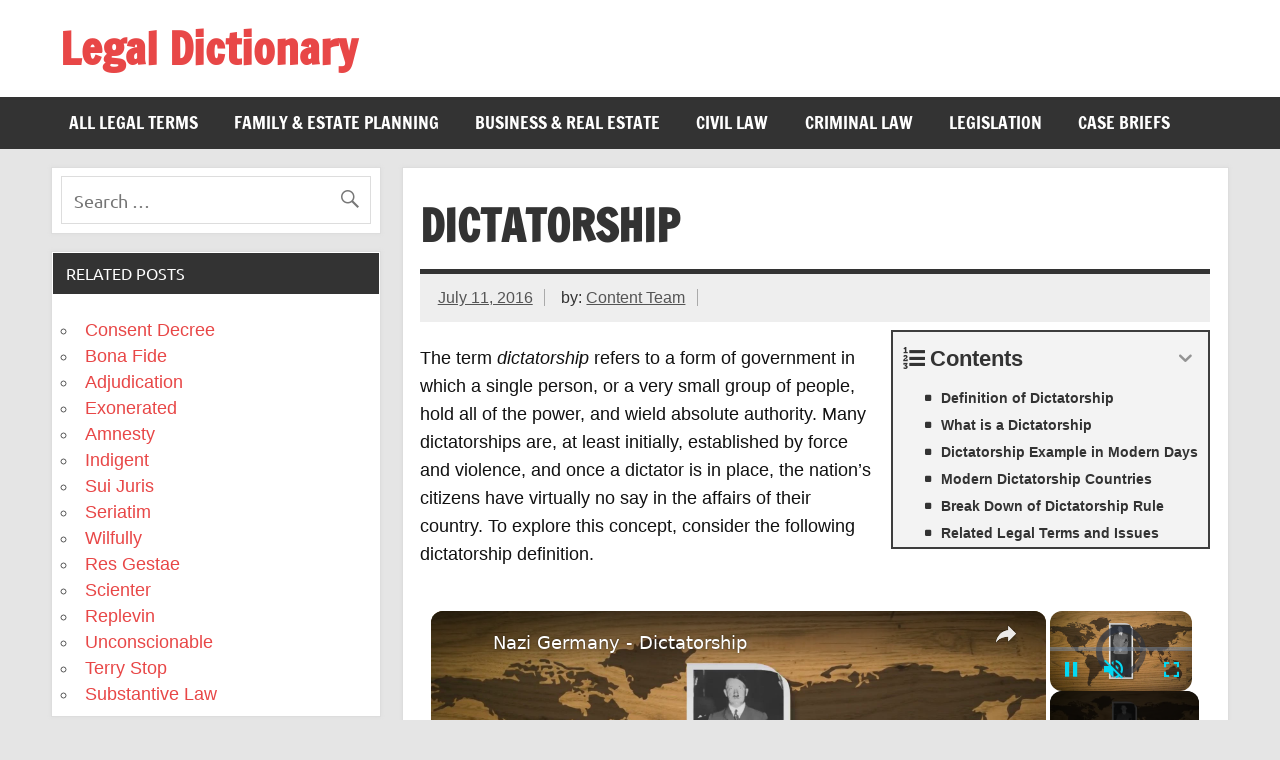

--- FILE ---
content_type: text/html; charset=UTF-8
request_url: https://legaldictionary.net/dictatorship/
body_size: 16621
content:
<!DOCTYPE html><!-- HTML 5 --><html lang="en-US"><head><meta charset="UTF-8"/>
<script>var __ezHttpConsent={setByCat:function(src,tagType,attributes,category,force,customSetScriptFn=null){var setScript=function(){if(force||window.ezTcfConsent[category]){if(typeof customSetScriptFn==='function'){customSetScriptFn();}else{var scriptElement=document.createElement(tagType);scriptElement.src=src;attributes.forEach(function(attr){for(var key in attr){if(attr.hasOwnProperty(key)){scriptElement.setAttribute(key,attr[key]);}}});var firstScript=document.getElementsByTagName(tagType)[0];firstScript.parentNode.insertBefore(scriptElement,firstScript);}}};if(force||(window.ezTcfConsent&&window.ezTcfConsent.loaded)){setScript();}else if(typeof getEzConsentData==="function"){getEzConsentData().then(function(ezTcfConsent){if(ezTcfConsent&&ezTcfConsent.loaded){setScript();}else{console.error("cannot get ez consent data");force=true;setScript();}});}else{force=true;setScript();console.error("getEzConsentData is not a function");}},};</script>
<script>var ezTcfConsent=window.ezTcfConsent?window.ezTcfConsent:{loaded:false,store_info:false,develop_and_improve_services:false,measure_ad_performance:false,measure_content_performance:false,select_basic_ads:false,create_ad_profile:false,select_personalized_ads:false,create_content_profile:false,select_personalized_content:false,understand_audiences:false,use_limited_data_to_select_content:false,};function getEzConsentData(){return new Promise(function(resolve){document.addEventListener("ezConsentEvent",function(event){var ezTcfConsent=event.detail.ezTcfConsent;resolve(ezTcfConsent);});});}</script>
<script>if(typeof _setEzCookies!=='function'){function _setEzCookies(ezConsentData){var cookies=window.ezCookieQueue;for(var i=0;i<cookies.length;i++){var cookie=cookies[i];if(ezConsentData&&ezConsentData.loaded&&ezConsentData[cookie.tcfCategory]){document.cookie=cookie.name+"="+cookie.value;}}}}
window.ezCookieQueue=window.ezCookieQueue||[];if(typeof addEzCookies!=='function'){function addEzCookies(arr){window.ezCookieQueue=[...window.ezCookieQueue,...arr];}}
addEzCookies([{name:"ezoab_288287",value:"mod101; Path=/; Domain=legaldictionary.net; Max-Age=7200",tcfCategory:"store_info",isEzoic:"true",},{name:"ezosuibasgeneris-1",value:"7de8249a-d5ff-4a28-60d3-cf5b729f24d9; Path=/; Domain=legaldictionary.net; Expires=Thu, 21 Jan 2027 11:31:14 UTC; Secure; SameSite=None",tcfCategory:"understand_audiences",isEzoic:"true",}]);if(window.ezTcfConsent&&window.ezTcfConsent.loaded){_setEzCookies(window.ezTcfConsent);}else if(typeof getEzConsentData==="function"){getEzConsentData().then(function(ezTcfConsent){if(ezTcfConsent&&ezTcfConsent.loaded){_setEzCookies(window.ezTcfConsent);}else{console.error("cannot get ez consent data");_setEzCookies(window.ezTcfConsent);}});}else{console.error("getEzConsentData is not a function");_setEzCookies(window.ezTcfConsent);}</script><script type="text/javascript" data-ezscrex='false' data-cfasync='false'>window._ezaq = Object.assign({"edge_cache_status":13,"edge_response_time":18,"url":"https://legaldictionary.net/dictatorship/"}, typeof window._ezaq !== "undefined" ? window._ezaq : {});</script><script type="text/javascript" data-ezscrex='false' data-cfasync='false'>window._ezaq = Object.assign({"ab_test_id":"mod101"}, typeof window._ezaq !== "undefined" ? window._ezaq : {});window.__ez=window.__ez||{};window.__ez.tf={};</script><script type="text/javascript" data-ezscrex='false' data-cfasync='false'>window.ezDisableAds = true;</script>
<script data-ezscrex='false' data-cfasync='false' data-pagespeed-no-defer>var __ez=__ez||{};__ez.stms=Date.now();__ez.evt={};__ez.script={};__ez.ck=__ez.ck||{};__ez.template={};__ez.template.isOrig=true;__ez.queue=__ez.queue||function(){var e=0,i=0,t=[],n=!1,o=[],r=[],s=!0,a=function(e,i,n,o,r,s,a){var l=arguments.length>7&&void 0!==arguments[7]?arguments[7]:window,d=this;this.name=e,this.funcName=i,this.parameters=null===n?null:w(n)?n:[n],this.isBlock=o,this.blockedBy=r,this.deleteWhenComplete=s,this.isError=!1,this.isComplete=!1,this.isInitialized=!1,this.proceedIfError=a,this.fWindow=l,this.isTimeDelay=!1,this.process=function(){f("... func = "+e),d.isInitialized=!0,d.isComplete=!0,f("... func.apply: "+e);var i=d.funcName.split("."),n=null,o=this.fWindow||window;i.length>3||(n=3===i.length?o[i[0]][i[1]][i[2]]:2===i.length?o[i[0]][i[1]]:o[d.funcName]),null!=n&&n.apply(null,this.parameters),!0===d.deleteWhenComplete&&delete t[e],!0===d.isBlock&&(f("----- F'D: "+d.name),m())}},l=function(e,i,t,n,o,r,s){var a=arguments.length>7&&void 0!==arguments[7]?arguments[7]:window,l=this;this.name=e,this.path=i,this.async=o,this.defer=r,this.isBlock=t,this.blockedBy=n,this.isInitialized=!1,this.isError=!1,this.isComplete=!1,this.proceedIfError=s,this.fWindow=a,this.isTimeDelay=!1,this.isPath=function(e){return"/"===e[0]&&"/"!==e[1]},this.getSrc=function(e){return void 0!==window.__ezScriptHost&&this.isPath(e)&&"banger.js"!==this.name?window.__ezScriptHost+e:e},this.process=function(){l.isInitialized=!0,f("... file = "+e);var i=this.fWindow?this.fWindow.document:document,t=i.createElement("script");t.src=this.getSrc(this.path),!0===o?t.async=!0:!0===r&&(t.defer=!0),t.onerror=function(){var e={url:window.location.href,name:l.name,path:l.path,user_agent:window.navigator.userAgent};"undefined"!=typeof _ezaq&&(e.pageview_id=_ezaq.page_view_id);var i=encodeURIComponent(JSON.stringify(e)),t=new XMLHttpRequest;t.open("GET","//g.ezoic.net/ezqlog?d="+i,!0),t.send(),f("----- ERR'D: "+l.name),l.isError=!0,!0===l.isBlock&&m()},t.onreadystatechange=t.onload=function(){var e=t.readyState;f("----- F'D: "+l.name),e&&!/loaded|complete/.test(e)||(l.isComplete=!0,!0===l.isBlock&&m())},i.getElementsByTagName("head")[0].appendChild(t)}},d=function(e,i){this.name=e,this.path="",this.async=!1,this.defer=!1,this.isBlock=!1,this.blockedBy=[],this.isInitialized=!0,this.isError=!1,this.isComplete=i,this.proceedIfError=!1,this.isTimeDelay=!1,this.process=function(){}};function c(e,i,n,s,a,d,c,u,f){var m=new l(e,i,n,s,a,d,c,f);!0===u?o[e]=m:r[e]=m,t[e]=m,h(m)}function h(e){!0!==u(e)&&0!=s&&e.process()}function u(e){if(!0===e.isTimeDelay&&!1===n)return f(e.name+" blocked = TIME DELAY!"),!0;if(w(e.blockedBy))for(var i=0;i<e.blockedBy.length;i++){var o=e.blockedBy[i];if(!1===t.hasOwnProperty(o))return f(e.name+" blocked = "+o),!0;if(!0===e.proceedIfError&&!0===t[o].isError)return!1;if(!1===t[o].isComplete)return f(e.name+" blocked = "+o),!0}return!1}function f(e){var i=window.location.href,t=new RegExp("[?&]ezq=([^&#]*)","i").exec(i);"1"===(t?t[1]:null)&&console.debug(e)}function m(){++e>200||(f("let's go"),p(o),p(r))}function p(e){for(var i in e)if(!1!==e.hasOwnProperty(i)){var t=e[i];!0===t.isComplete||u(t)||!0===t.isInitialized||!0===t.isError?!0===t.isError?f(t.name+": error"):!0===t.isComplete?f(t.name+": complete already"):!0===t.isInitialized&&f(t.name+": initialized already"):t.process()}}function w(e){return"[object Array]"==Object.prototype.toString.call(e)}return window.addEventListener("load",(function(){setTimeout((function(){n=!0,f("TDELAY -----"),m()}),5e3)}),!1),{addFile:c,addFileOnce:function(e,i,n,o,r,s,a,l,d){t[e]||c(e,i,n,o,r,s,a,l,d)},addDelayFile:function(e,i){var n=new l(e,i,!1,[],!1,!1,!0);n.isTimeDelay=!0,f(e+" ...  FILE! TDELAY"),r[e]=n,t[e]=n,h(n)},addFunc:function(e,n,s,l,d,c,u,f,m,p){!0===c&&(e=e+"_"+i++);var w=new a(e,n,s,l,d,u,f,p);!0===m?o[e]=w:r[e]=w,t[e]=w,h(w)},addDelayFunc:function(e,i,n){var o=new a(e,i,n,!1,[],!0,!0);o.isTimeDelay=!0,f(e+" ...  FUNCTION! TDELAY"),r[e]=o,t[e]=o,h(o)},items:t,processAll:m,setallowLoad:function(e){s=e},markLoaded:function(e){if(e&&0!==e.length){if(e in t){var i=t[e];!0===i.isComplete?f(i.name+" "+e+": error loaded duplicate"):(i.isComplete=!0,i.isInitialized=!0)}else t[e]=new d(e,!0);f("markLoaded dummyfile: "+t[e].name)}},logWhatsBlocked:function(){for(var e in t)!1!==t.hasOwnProperty(e)&&u(t[e])}}}();__ez.evt.add=function(e,t,n){e.addEventListener?e.addEventListener(t,n,!1):e.attachEvent?e.attachEvent("on"+t,n):e["on"+t]=n()},__ez.evt.remove=function(e,t,n){e.removeEventListener?e.removeEventListener(t,n,!1):e.detachEvent?e.detachEvent("on"+t,n):delete e["on"+t]};__ez.script.add=function(e){var t=document.createElement("script");t.src=e,t.async=!0,t.type="text/javascript",document.getElementsByTagName("head")[0].appendChild(t)};__ez.dot=__ez.dot||{};__ez.queue.addFileOnce('/detroitchicago/boise.js', '/detroitchicago/boise.js?gcb=195-0&cb=5', true, [], true, false, true, false);__ez.queue.addFileOnce('/parsonsmaize/abilene.js', '/parsonsmaize/abilene.js?gcb=195-0&cb=e80eca0cdb', true, [], true, false, true, false);__ez.queue.addFileOnce('/parsonsmaize/mulvane.js', '/parsonsmaize/mulvane.js?gcb=195-0&cb=e75e48eec0', true, ['/parsonsmaize/abilene.js'], true, false, true, false);__ez.queue.addFileOnce('/detroitchicago/birmingham.js', '/detroitchicago/birmingham.js?gcb=195-0&cb=539c47377c', true, ['/parsonsmaize/abilene.js'], true, false, true, false);</script>
<script data-ezscrex="false" type="text/javascript" data-cfasync="false">window._ezaq = Object.assign({"ad_cache_level":0,"adpicker_placement_cnt":0,"ai_placeholder_cache_level":0,"ai_placeholder_placement_cnt":-1,"article_category":"all-legal-terms","author":"cydni","domain":"legaldictionary.net","domain_id":288287,"ezcache_level":2,"ezcache_skip_code":0,"has_bad_image":0,"has_bad_words":0,"is_sitespeed":0,"lt_cache_level":0,"publish_date":"2016-07-10","response_size":48019,"response_size_orig":42255,"response_time_orig":1,"template_id":5,"url":"https://legaldictionary.net/dictatorship/","word_count":0,"worst_bad_word_level":0}, typeof window._ezaq !== "undefined" ? window._ezaq : {});__ez.queue.markLoaded('ezaqBaseReady');</script>
<script type='text/javascript' data-ezscrex='false' data-cfasync='false'>
window.ezAnalyticsStatic = true;

function analyticsAddScript(script) {
	var ezDynamic = document.createElement('script');
	ezDynamic.type = 'text/javascript';
	ezDynamic.innerHTML = script;
	document.head.appendChild(ezDynamic);
}
function getCookiesWithPrefix() {
    var allCookies = document.cookie.split(';');
    var cookiesWithPrefix = {};

    for (var i = 0; i < allCookies.length; i++) {
        var cookie = allCookies[i].trim();

        for (var j = 0; j < arguments.length; j++) {
            var prefix = arguments[j];
            if (cookie.indexOf(prefix) === 0) {
                var cookieParts = cookie.split('=');
                var cookieName = cookieParts[0];
                var cookieValue = cookieParts.slice(1).join('=');
                cookiesWithPrefix[cookieName] = decodeURIComponent(cookieValue);
                break; // Once matched, no need to check other prefixes
            }
        }
    }

    return cookiesWithPrefix;
}
function productAnalytics() {
	var d = {"pr":[6,3],"omd5":"60372757f6ed033dc3bfec57135e132e","nar":"risk score"};
	d.u = _ezaq.url;
	d.p = _ezaq.page_view_id;
	d.v = _ezaq.visit_uuid;
	d.ab = _ezaq.ab_test_id;
	d.e = JSON.stringify(_ezaq);
	d.ref = document.referrer;
	d.c = getCookiesWithPrefix('active_template', 'ez', 'lp_');
	if(typeof ez_utmParams !== 'undefined') {
		d.utm = ez_utmParams;
	}

	var dataText = JSON.stringify(d);
	var xhr = new XMLHttpRequest();
	xhr.open('POST','/ezais/analytics?cb=1', true);
	xhr.onload = function () {
		if (xhr.status!=200) {
            return;
		}

        if(document.readyState !== 'loading') {
            analyticsAddScript(xhr.response);
            return;
        }

        var eventFunc = function() {
            if(document.readyState === 'loading') {
                return;
            }
            document.removeEventListener('readystatechange', eventFunc, false);
            analyticsAddScript(xhr.response);
        };

        document.addEventListener('readystatechange', eventFunc, false);
	};
	xhr.setRequestHeader('Content-Type','text/plain');
	xhr.send(dataText);
}
__ez.queue.addFunc("productAnalytics", "productAnalytics", null, true, ['ezaqBaseReady'], false, false, false, true);
</script><base href="https://legaldictionary.net/dictatorship/"/>

<meta name="viewport" content="width=device-width, initial-scale=1"/>
<link rel="profile" href="//gmpg.org/xfn/11"/>
<link rel="pingback" href="https://legaldictionary.net/xmlrpc.php"/>
<meta name="google-site-verification" content="o58Qd2kkjZqCKIvJ4Mmir53XSdfVfmcHZcONEFl-b5k"/>
<meta name="robots" content="index, follow, max-image-preview:large, max-snippet:-1, max-video-preview:-1"/>

	<!-- This site is optimized with the Yoast SEO plugin v22.6 - https://yoast.com/wordpress/plugins/seo/ -->
	<title>Dictatorship - Definition, Examples, Cases, Processes</title>
	<meta name="description" content="Dictatorship defined and explained with examples. Dictatorship is a nation or form of government in which absolute power is wielded by a dictator."/>
	<link rel="canonical" href="https://legaldictionary.net/dictatorship/"/>
	<meta property="og:locale" content="en_US"/>
	<meta property="og:type" content="article"/>
	<meta property="og:title" content="Dictatorship - Definition, Examples, Cases, Processes"/>
	<meta property="og:description" content="Dictatorship defined and explained with examples. Dictatorship is a nation or form of government in which absolute power is wielded by a dictator."/>
	<meta property="og:url" content="https://legaldictionary.net/dictatorship/"/>
	<meta property="og:site_name" content="Legal Dictionary"/>
	<meta property="article:published_time" content="2016-07-11T03:17:42+00:00"/>
	<meta name="author" content="cydni"/>
	<meta name="twitter:label1" content="Written by"/>
	<meta name="twitter:data1" content="cydni"/>
	<meta name="twitter:label2" content="Est. reading time"/>
	<meta name="twitter:data2" content="5 minutes"/>
	<script type="application/ld+json" class="yoast-schema-graph">{"@context":"https://schema.org","@graph":[{"@type":"WebPage","@id":"https://legaldictionary.net/dictatorship/","url":"https://legaldictionary.net/dictatorship/","name":"Dictatorship - Definition, Examples, Cases, Processes","isPartOf":{"@id":"https://legaldictionary.net/#website"},"datePublished":"2016-07-11T03:17:42+00:00","dateModified":"2016-07-11T03:17:42+00:00","author":{"@id":"https://legaldictionary.net/#/schema/person/21ebf844f56b4f9de9f5145eee7ac37b"},"description":"Dictatorship defined and explained with examples. Dictatorship is a nation or form of government in which absolute power is wielded by a dictator.","breadcrumb":{"@id":"https://legaldictionary.net/dictatorship/#breadcrumb"},"inLanguage":"en-US","potentialAction":[{"@type":"ReadAction","target":["https://legaldictionary.net/dictatorship/"]}]},{"@type":"BreadcrumbList","@id":"https://legaldictionary.net/dictatorship/#breadcrumb","itemListElement":[{"@type":"ListItem","position":1,"name":"Home","item":"https://legaldictionary.net/"},{"@type":"ListItem","position":2,"name":"Dictatorship"}]},{"@type":"WebSite","@id":"https://legaldictionary.net/#website","url":"https://legaldictionary.net/","name":"Legal Dictionary","description":"The Law Dictionary for Everyone","potentialAction":[{"@type":"SearchAction","target":{"@type":"EntryPoint","urlTemplate":"https://legaldictionary.net/?s={search_term_string}"},"query-input":"required name=search_term_string"}],"inLanguage":"en-US"},{"@type":"Person","@id":"https://legaldictionary.net/#/schema/person/21ebf844f56b4f9de9f5145eee7ac37b","name":"cydni","image":{"@type":"ImageObject","inLanguage":"en-US","@id":"https://legaldictionary.net/#/schema/person/image/","url":"https://secure.gravatar.com/avatar/cd22298d8002360444735132ade335ec?s=96&d=mm&r=g","contentUrl":"https://secure.gravatar.com/avatar/cd22298d8002360444735132ade335ec?s=96&d=mm&r=g","caption":"cydni"},"url":"https://legaldictionary.net/author/cydni/"}]}</script>
	<!-- / Yoast SEO plugin. -->


<link rel="alternate" type="application/rss+xml" title="Legal Dictionary » Feed" href="https://legaldictionary.net/feed/"/>
<link rel="stylesheet" id="dynamicnews-custom-fonts-css" href="//legaldictionary.net/wp-content/themes/dynamic-news-lite/css/custom-fonts.css?ver=20180413" type="text/css" media="all"/>
<link rel="stylesheet" id="wp-block-library-css" href="//legaldictionary.net/wp-includes/css/dist/block-library/style.min.css?ver=6.5.7" type="text/css" media="all"/>
<style id="classic-theme-styles-inline-css" type="text/css">
/*! This file is auto-generated */
.wp-block-button__link{color:#fff;background-color:#32373c;border-radius:9999px;box-shadow:none;text-decoration:none;padding:calc(.667em + 2px) calc(1.333em + 2px);font-size:1.125em}.wp-block-file__button{background:#32373c;color:#fff;text-decoration:none}
</style>
<style id="global-styles-inline-css" type="text/css">
body{--wp--preset--color--black: #353535;--wp--preset--color--cyan-bluish-gray: #abb8c3;--wp--preset--color--white: #ffffff;--wp--preset--color--pale-pink: #f78da7;--wp--preset--color--vivid-red: #cf2e2e;--wp--preset--color--luminous-vivid-orange: #ff6900;--wp--preset--color--luminous-vivid-amber: #fcb900;--wp--preset--color--light-green-cyan: #7bdcb5;--wp--preset--color--vivid-green-cyan: #00d084;--wp--preset--color--pale-cyan-blue: #8ed1fc;--wp--preset--color--vivid-cyan-blue: #0693e3;--wp--preset--color--vivid-purple: #9b51e0;--wp--preset--color--primary: #e84747;--wp--preset--color--light-gray: #f0f0f0;--wp--preset--color--dark-gray: #777777;--wp--preset--gradient--vivid-cyan-blue-to-vivid-purple: linear-gradient(135deg,rgba(6,147,227,1) 0%,rgb(155,81,224) 100%);--wp--preset--gradient--light-green-cyan-to-vivid-green-cyan: linear-gradient(135deg,rgb(122,220,180) 0%,rgb(0,208,130) 100%);--wp--preset--gradient--luminous-vivid-amber-to-luminous-vivid-orange: linear-gradient(135deg,rgba(252,185,0,1) 0%,rgba(255,105,0,1) 100%);--wp--preset--gradient--luminous-vivid-orange-to-vivid-red: linear-gradient(135deg,rgba(255,105,0,1) 0%,rgb(207,46,46) 100%);--wp--preset--gradient--very-light-gray-to-cyan-bluish-gray: linear-gradient(135deg,rgb(238,238,238) 0%,rgb(169,184,195) 100%);--wp--preset--gradient--cool-to-warm-spectrum: linear-gradient(135deg,rgb(74,234,220) 0%,rgb(151,120,209) 20%,rgb(207,42,186) 40%,rgb(238,44,130) 60%,rgb(251,105,98) 80%,rgb(254,248,76) 100%);--wp--preset--gradient--blush-light-purple: linear-gradient(135deg,rgb(255,206,236) 0%,rgb(152,150,240) 100%);--wp--preset--gradient--blush-bordeaux: linear-gradient(135deg,rgb(254,205,165) 0%,rgb(254,45,45) 50%,rgb(107,0,62) 100%);--wp--preset--gradient--luminous-dusk: linear-gradient(135deg,rgb(255,203,112) 0%,rgb(199,81,192) 50%,rgb(65,88,208) 100%);--wp--preset--gradient--pale-ocean: linear-gradient(135deg,rgb(255,245,203) 0%,rgb(182,227,212) 50%,rgb(51,167,181) 100%);--wp--preset--gradient--electric-grass: linear-gradient(135deg,rgb(202,248,128) 0%,rgb(113,206,126) 100%);--wp--preset--gradient--midnight: linear-gradient(135deg,rgb(2,3,129) 0%,rgb(40,116,252) 100%);--wp--preset--font-size--small: 13px;--wp--preset--font-size--medium: 20px;--wp--preset--font-size--large: 36px;--wp--preset--font-size--x-large: 42px;--wp--preset--spacing--20: 0.44rem;--wp--preset--spacing--30: 0.67rem;--wp--preset--spacing--40: 1rem;--wp--preset--spacing--50: 1.5rem;--wp--preset--spacing--60: 2.25rem;--wp--preset--spacing--70: 3.38rem;--wp--preset--spacing--80: 5.06rem;--wp--preset--shadow--natural: 6px 6px 9px rgba(0, 0, 0, 0.2);--wp--preset--shadow--deep: 12px 12px 50px rgba(0, 0, 0, 0.4);--wp--preset--shadow--sharp: 6px 6px 0px rgba(0, 0, 0, 0.2);--wp--preset--shadow--outlined: 6px 6px 0px -3px rgba(255, 255, 255, 1), 6px 6px rgba(0, 0, 0, 1);--wp--preset--shadow--crisp: 6px 6px 0px rgba(0, 0, 0, 1);}:where(.is-layout-flex){gap: 0.5em;}:where(.is-layout-grid){gap: 0.5em;}body .is-layout-flex{display: flex;}body .is-layout-flex{flex-wrap: wrap;align-items: center;}body .is-layout-flex > *{margin: 0;}body .is-layout-grid{display: grid;}body .is-layout-grid > *{margin: 0;}:where(.wp-block-columns.is-layout-flex){gap: 2em;}:where(.wp-block-columns.is-layout-grid){gap: 2em;}:where(.wp-block-post-template.is-layout-flex){gap: 1.25em;}:where(.wp-block-post-template.is-layout-grid){gap: 1.25em;}.has-black-color{color: var(--wp--preset--color--black) !important;}.has-cyan-bluish-gray-color{color: var(--wp--preset--color--cyan-bluish-gray) !important;}.has-white-color{color: var(--wp--preset--color--white) !important;}.has-pale-pink-color{color: var(--wp--preset--color--pale-pink) !important;}.has-vivid-red-color{color: var(--wp--preset--color--vivid-red) !important;}.has-luminous-vivid-orange-color{color: var(--wp--preset--color--luminous-vivid-orange) !important;}.has-luminous-vivid-amber-color{color: var(--wp--preset--color--luminous-vivid-amber) !important;}.has-light-green-cyan-color{color: var(--wp--preset--color--light-green-cyan) !important;}.has-vivid-green-cyan-color{color: var(--wp--preset--color--vivid-green-cyan) !important;}.has-pale-cyan-blue-color{color: var(--wp--preset--color--pale-cyan-blue) !important;}.has-vivid-cyan-blue-color{color: var(--wp--preset--color--vivid-cyan-blue) !important;}.has-vivid-purple-color{color: var(--wp--preset--color--vivid-purple) !important;}.has-black-background-color{background-color: var(--wp--preset--color--black) !important;}.has-cyan-bluish-gray-background-color{background-color: var(--wp--preset--color--cyan-bluish-gray) !important;}.has-white-background-color{background-color: var(--wp--preset--color--white) !important;}.has-pale-pink-background-color{background-color: var(--wp--preset--color--pale-pink) !important;}.has-vivid-red-background-color{background-color: var(--wp--preset--color--vivid-red) !important;}.has-luminous-vivid-orange-background-color{background-color: var(--wp--preset--color--luminous-vivid-orange) !important;}.has-luminous-vivid-amber-background-color{background-color: var(--wp--preset--color--luminous-vivid-amber) !important;}.has-light-green-cyan-background-color{background-color: var(--wp--preset--color--light-green-cyan) !important;}.has-vivid-green-cyan-background-color{background-color: var(--wp--preset--color--vivid-green-cyan) !important;}.has-pale-cyan-blue-background-color{background-color: var(--wp--preset--color--pale-cyan-blue) !important;}.has-vivid-cyan-blue-background-color{background-color: var(--wp--preset--color--vivid-cyan-blue) !important;}.has-vivid-purple-background-color{background-color: var(--wp--preset--color--vivid-purple) !important;}.has-black-border-color{border-color: var(--wp--preset--color--black) !important;}.has-cyan-bluish-gray-border-color{border-color: var(--wp--preset--color--cyan-bluish-gray) !important;}.has-white-border-color{border-color: var(--wp--preset--color--white) !important;}.has-pale-pink-border-color{border-color: var(--wp--preset--color--pale-pink) !important;}.has-vivid-red-border-color{border-color: var(--wp--preset--color--vivid-red) !important;}.has-luminous-vivid-orange-border-color{border-color: var(--wp--preset--color--luminous-vivid-orange) !important;}.has-luminous-vivid-amber-border-color{border-color: var(--wp--preset--color--luminous-vivid-amber) !important;}.has-light-green-cyan-border-color{border-color: var(--wp--preset--color--light-green-cyan) !important;}.has-vivid-green-cyan-border-color{border-color: var(--wp--preset--color--vivid-green-cyan) !important;}.has-pale-cyan-blue-border-color{border-color: var(--wp--preset--color--pale-cyan-blue) !important;}.has-vivid-cyan-blue-border-color{border-color: var(--wp--preset--color--vivid-cyan-blue) !important;}.has-vivid-purple-border-color{border-color: var(--wp--preset--color--vivid-purple) !important;}.has-vivid-cyan-blue-to-vivid-purple-gradient-background{background: var(--wp--preset--gradient--vivid-cyan-blue-to-vivid-purple) !important;}.has-light-green-cyan-to-vivid-green-cyan-gradient-background{background: var(--wp--preset--gradient--light-green-cyan-to-vivid-green-cyan) !important;}.has-luminous-vivid-amber-to-luminous-vivid-orange-gradient-background{background: var(--wp--preset--gradient--luminous-vivid-amber-to-luminous-vivid-orange) !important;}.has-luminous-vivid-orange-to-vivid-red-gradient-background{background: var(--wp--preset--gradient--luminous-vivid-orange-to-vivid-red) !important;}.has-very-light-gray-to-cyan-bluish-gray-gradient-background{background: var(--wp--preset--gradient--very-light-gray-to-cyan-bluish-gray) !important;}.has-cool-to-warm-spectrum-gradient-background{background: var(--wp--preset--gradient--cool-to-warm-spectrum) !important;}.has-blush-light-purple-gradient-background{background: var(--wp--preset--gradient--blush-light-purple) !important;}.has-blush-bordeaux-gradient-background{background: var(--wp--preset--gradient--blush-bordeaux) !important;}.has-luminous-dusk-gradient-background{background: var(--wp--preset--gradient--luminous-dusk) !important;}.has-pale-ocean-gradient-background{background: var(--wp--preset--gradient--pale-ocean) !important;}.has-electric-grass-gradient-background{background: var(--wp--preset--gradient--electric-grass) !important;}.has-midnight-gradient-background{background: var(--wp--preset--gradient--midnight) !important;}.has-small-font-size{font-size: var(--wp--preset--font-size--small) !important;}.has-medium-font-size{font-size: var(--wp--preset--font-size--medium) !important;}.has-large-font-size{font-size: var(--wp--preset--font-size--large) !important;}.has-x-large-font-size{font-size: var(--wp--preset--font-size--x-large) !important;}
.wp-block-navigation a:where(:not(.wp-element-button)){color: inherit;}
:where(.wp-block-post-template.is-layout-flex){gap: 1.25em;}:where(.wp-block-post-template.is-layout-grid){gap: 1.25em;}
:where(.wp-block-columns.is-layout-flex){gap: 2em;}:where(.wp-block-columns.is-layout-grid){gap: 2em;}
.wp-block-pullquote{font-size: 1.5em;line-height: 1.6;}
</style>
<link rel="stylesheet" id="related-posts-by-taxonomy-css" href="//legaldictionary.net/wp-content/plugins/related-posts-by-taxonomy/includes/assets/css/styles.css?ver=6.5.7" type="text/css" media="all"/>
<link rel="stylesheet" id="dynamicnewslite-stylesheet-css" href="//legaldictionary.net/wp-content/themes/dynamic-news-lite/style.css?ver=5.4" type="text/css" media="all"/>
<style id="dynamicnewslite-stylesheet-inline-css" type="text/css">
.site-description {
	position: absolute;
	clip: rect(1px, 1px, 1px, 1px);
}
</style>
<link rel="stylesheet" id="genericons-css" href="//legaldictionary.net/wp-content/themes/dynamic-news-lite/css/genericons/genericons.css?ver=3.4.1" type="text/css" media="all"/>
<link rel="stylesheet" id="themezee-related-posts-css" href="//legaldictionary.net/wp-content/themes/dynamic-news-lite/css/themezee-related-posts.css?ver=20160421" type="text/css" media="all"/>
<link rel="stylesheet" id="fixedtoc-style-css" href="//legaldictionary.net/wp-content/plugins/fixed-toc/frontend/assets/css/ftoc.min.css?ver=6.5.7" type="text/css" media="all"/>
<style id="fixedtoc-style-inline-css" type="text/css">
.ftwp-in-post#ftwp-container-outer { height: auto; } .ftwp-in-post#ftwp-container-outer.ftwp-float-right { width: auto; } #ftwp-container.ftwp-wrap #ftwp-contents { width: auto; height: auto; font-size: 0px; } .ftwp-in-post#ftwp-container-outer #ftwp-contents { height: auto; } .ftwp-in-post#ftwp-container-outer.ftwp-float-right #ftwp-contents { width: auto; } #ftwp-container.ftwp-wrap #ftwp-trigger { width: 50px; height: 50px; font-size: 30px; } #ftwp-container #ftwp-trigger.ftwp-border-medium { font-size: 29px; } #ftwp-container.ftwp-wrap #ftwp-header { font-size: 22px; font-family: inherit; } #ftwp-container.ftwp-wrap #ftwp-header-title { font-weight: bold; } #ftwp-container.ftwp-wrap #ftwp-list { font-size: 13px; font-family: inherit; } #ftwp-container.ftwp-wrap #ftwp-list .ftwp-anchor::before { font-size: 5.2px; } #ftwp-container #ftwp-list.ftwp-strong-first>.ftwp-item>.ftwp-anchor .ftwp-text { font-size: 14.3px; } #ftwp-container.ftwp-wrap #ftwp-list.ftwp-strong-first>.ftwp-item>.ftwp-anchor::before { font-size: 6.5px; } #ftwp-container.ftwp-wrap #ftwp-trigger { color: #333; background: rgba(243,243,243,0.95); } #ftwp-container.ftwp-wrap #ftwp-trigger { border-color: rgba(51,51,51,0.95); } #ftwp-container.ftwp-wrap #ftwp-contents { border-color: rgba(51,51,51,0.95); } #ftwp-container.ftwp-wrap #ftwp-header { color: #333; background: rgba(243,243,243,0.95); } #ftwp-container.ftwp-wrap #ftwp-contents:hover #ftwp-header { background: #f3f3f3; } #ftwp-container.ftwp-wrap #ftwp-list { color: #333; background: rgba(243,243,243,0.95); } #ftwp-container.ftwp-wrap #ftwp-contents:hover #ftwp-list { background: #f3f3f3; } #ftwp-container.ftwp-wrap #ftwp-list .ftwp-anchor:hover { color: #00A368; } #ftwp-container.ftwp-wrap #ftwp-list .ftwp-anchor:focus, #ftwp-container.ftwp-wrap #ftwp-list .ftwp-active, #ftwp-container.ftwp-wrap #ftwp-list .ftwp-active:hover { color: #fff; background: rgba(221,51,51,0.95); } #ftwp-container.ftwp-wrap #ftwp-list .ftwp-text::before { background: rgba(221,51,51,0.95); } .ftwp-heading-target::before { background: rgba(221,51,51,0.95); }
</style>
<script type="text/javascript" src="//legaldictionary.net/wp-includes/js/jquery/jquery.min.js?ver=3.7.1" id="jquery-core-js"></script>
<script type="text/javascript" src="//legaldictionary.net/wp-includes/js/jquery/jquery-migrate.min.js?ver=3.4.1" id="jquery-migrate-js"></script>
<script type="text/javascript" src="//legaldictionary.net/wp-content/plugins/AZGlossaryIndex/js/toggle.js?ver=6.5.7" id="gtitoggle-js"></script>
<!--[if lt IE 9]>
<script type="text/javascript" src="//legaldictionary.net/wp-content/themes/dynamic-news-lite/js/html5shiv.min.js?ver=3.7.3" id="html5shiv-js"></script>
<![endif]-->
<script type="text/javascript" id="dynamicnewslite-jquery-navigation-js-extra">
/* <![CDATA[ */
var dynamicnews_menu_title = "Menu";
/* ]]> */
</script>
<script type="text/javascript" src="//legaldictionary.net/wp-content/themes/dynamic-news-lite/js/navigation.js?ver=20160719" id="dynamicnewslite-jquery-navigation-js"></script>
<script type="text/javascript" id="dynamicnewslite-jquery-sidebar-js-extra">
/* <![CDATA[ */
var dynamicnews_sidebar_title = "Sidebar";
/* ]]> */
</script>
<script type="text/javascript" src="//legaldictionary.net/wp-content/themes/dynamic-news-lite/js/sidebar.js?ver=20160421" id="dynamicnewslite-jquery-sidebar-js"></script>
<link rel="https://api.w.org/" href="https://legaldictionary.net/wp-json/"/><link rel="alternate" type="application/json" href="https://legaldictionary.net/wp-json/wp/v2/posts/2678"/><link rel="EditURI" type="application/rsd+xml" title="RSD" href="https://legaldictionary.net/xmlrpc.php?rsd"/>
<meta name="generator" content="WordPress 6.5.7"/>
<link rel="shortlink" href="https://legaldictionary.net/?p=2678"/>
<link rel="alternate" type="application/json+oembed" href="https://legaldictionary.net/wp-json/oembed/1.0/embed?url=https%3A%2F%2Flegaldictionary.net%2Fdictatorship%2F"/>
<link rel="alternate" type="text/xml+oembed" href="https://legaldictionary.net/wp-json/oembed/1.0/embed?url=https%3A%2F%2Flegaldictionary.net%2Fdictatorship%2F&amp;format=xml"/>
  
  <script type="text/javascript">
  window._taboola = window._taboola || [];
  _taboola.push({article:'auto'});
  !function (e, f, u, i) {
    if (!document.getElementById(i)){
      e.async = 1;
      e.src = u;
      e.id = i;
      f.parentNode.insertBefore(e, f);
    }
  }(document.createElement('script'),
  document.getElementsByTagName('script')[0],
  '//cdn.taboola.com/libtrc/legaldictionary-network/loader.js',
  'tb_loader_script');
  if(window.performance && typeof window.performance.mark == 'function')
    {window.performance.mark('tbl_ic');}
</script>
  
<script type='text/javascript'>
var ezoTemplate = 'orig_site';
var ezouid = '1';
var ezoFormfactor = '1';
</script><script data-ezscrex="false" type='text/javascript'>
var soc_app_id = '0';
var did = 288287;
var ezdomain = 'legaldictionary.net';
var ezoicSearchable = 1;
</script>
<script async data-ezscrex="false" data-cfasync="false" src="//www.humix.com/video.js"></script></head>

<body class="post-template-default single single-post postid-2678 single-format-standard wide-layout sidebar-left sliding-sidebar mobile-header-none has-ftoc">

<div id="wrapper" class="hfeed">

	<div id="topnavi-wrap">
		
	<div id="topnavi" class="container clearfix">

		
	</div>
	</div>

	<div id="header-wrap">

		<header id="header" class="container clearfix" role="banner">

			<div id="logo" class="clearfix">

								
		<p class="site-title"><a href="https://legaldictionary.net/" rel="home">Legal Dictionary</a></p>

					
			<p class="site-description">The Law Dictionary for Everyone</p>

		
			</div>

			<div id="header-content" class="clearfix">
							</div>

		</header>

	</div>

	<div id="navi-wrap">
		<nav id="mainnav" class="container clearfix" role="navigation">
			<ul id="mainnav-menu" class="main-navigation-menu"><li id="menu-item-949" class="menu-item menu-item-type-post_type menu-item-object-page menu-item-home menu-item-949"><a href="https://legaldictionary.net/">All Legal Terms</a></li>
<li id="menu-item-1918" class="menu-item menu-item-type-post_type menu-item-object-page menu-item-1918"><a href="https://legaldictionary.net/family-law/">Family &amp; Estate Planning</a></li>
<li id="menu-item-1923" class="menu-item menu-item-type-post_type menu-item-object-page menu-item-1923"><a href="https://legaldictionary.net/business-and-real-estate/">Business &amp; Real Estate</a></li>
<li id="menu-item-1936" class="menu-item menu-item-type-post_type menu-item-object-page menu-item-1936"><a href="https://legaldictionary.net/civil-law-terms/">Civil Law</a></li>
<li id="menu-item-1935" class="menu-item menu-item-type-post_type menu-item-object-page menu-item-1935"><a href="https://legaldictionary.net/criminal-law-terms/">Criminal Law</a></li>
<li id="menu-item-1934" class="menu-item menu-item-type-post_type menu-item-object-page menu-item-1934"><a href="https://legaldictionary.net/legislation-and-legal-processes/">Legislation</a></li>
<li id="menu-item-6196" class="menu-item menu-item-type-post_type menu-item-object-page menu-item-6196"><a href="https://legaldictionary.net/case-briefs/">Case Briefs</a></li>
</ul>		</nav>
	</div>

	
	<div id="wrap" class="container clearfix">
		
		<section id="content" class="primary" role="main">
		
					
		
	<article id="post-2678" class="post-2678 post type-post status-publish format-standard hentry category-all-legal-terms category-philosophy-and-system-of-law tag-dictatorshiplink post-ftoc">
	
		<h1 class="entry-title post-title">Dictatorship</h1>		
		<div class="entry-meta postmeta clearfix"><span class="meta-date sep"><a href="https://legaldictionary.net/dictatorship/" title="3:17 am" rel="bookmark"><time class="entry-date published updated" datetime="2016-07-11T03:17:42+00:00">July 11, 2016</time></a></span><span class="meta-author sep"> <span class="author vcard">by: <a class="url fn n" href="//legaldictionary.net/about-us/" title="LegalDictionary Content Team" rel="author">Content Team</a></span></span></div>
		
				
		<div class="entry clearfix">
			<div id="ftwp-container-outer" class="ftwp-in-post ftwp-float-right"><div id="ftwp-container" class="ftwp-wrap ftwp-hidden-state ftwp-minimize ftwp-middle-right"><button type="button" id="ftwp-trigger" class="ftwp-shape-round ftwp-border-medium" title="click To Maximize The Table Of Contents"><span class="ftwp-trigger-icon ftwp-icon-number"></span></button><nav id="ftwp-contents" class="ftwp-shape-square ftwp-border-medium"><header id="ftwp-header"><span id="ftwp-header-control" class="ftwp-icon-number"></span><button type="button" id="ftwp-header-minimize"></button><h3 id="ftwp-header-title">Contents</h3></header><ol id="ftwp-list" class="ftwp-liststyle-square ftwp-effect-none ftwp-list-nest ftwp-strong-first ftwp-colexp ftwp-colexp-icon"><li class="ftwp-item"><a class="ftwp-anchor" href="#ftoc-heading-1"><span class="ftwp-text">Definition of Dictatorship</span></a></li><li class="ftwp-item"><a class="ftwp-anchor" href="#ftoc-heading-2"><span class="ftwp-text">What is a Dictatorship</span></a></li><li class="ftwp-item"><a class="ftwp-anchor" href="#ftoc-heading-3"><span class="ftwp-text">Dictatorship Example in Modern Days</span></a></li><li class="ftwp-item"><a class="ftwp-anchor" href="#ftoc-heading-4"><span class="ftwp-text">Modern Dictatorship Countries</span></a></li><li class="ftwp-item"><a class="ftwp-anchor" href="#ftoc-heading-5"><span class="ftwp-text">Break Down of Dictatorship Rule</span></a></li><li class="ftwp-item"><a class="ftwp-anchor" href="#ftoc-heading-6"><span class="ftwp-text">Related Legal Terms and Issues</span></a></li></ol></nav></div></div>
<div id="ftwp-postcontent"><p>The term <em>dictatorship</em> refers to a form of government in which a single person, or a very small group of people, hold all of the power, and wield absolute authority. Many dictatorships are, at least initially, established by force and violence, and once a dictator is in place, the nation’s citizens have virtually no say in the affairs of their country. To explore this concept, consider the following dictatorship  definition.</p><div class="code-block code-block-2" style="margin: 8px 0; clear: both;">
<script async="" src="//pagead2.googlesyndication.com/pagead/js/adsbygoogle.js"></script>
<!-- legaldictionary top responsive -->
<ins class="adsbygoogle" style="display:block" data-ad-client="ca-pub-3251641771602819" data-ad-slot="6863188347" data-ad-format="auto"></ins>
<script>
(adsbygoogle = window.adsbygoogle || []).push({});
</script></div>

<h2 id="ftoc-heading-1" class="ftwp-heading">Definition of Dictatorship</h2>
<p><strong>Noun</strong></p>
<ol>
<li>Absolute, imperious, or haughty power or control.</li>
<li>A nation, government, or form of government in which absolute power is wielded by a dictator.</li>
<li>Rule by dictator.</li>
</ol>
<p><strong>Origin</strong></p>
<p>1540-1580       Middle English  &lt; Latin <em>dictātor</em>  (dictator + ship)</p>
<h2 id="ftoc-heading-2" class="ftwp-heading">What is a Dictatorship</h2>
<p>In the ancient Roman <a href="https://legaldictionary.net/republic/">Republic</a>, a “dictator” was a man appointed as a temporary magistrate, or <a href="https://legaldictionary.net/judge/">judge</a>, to deal with dilemmas of state. Dictators were given great power and authority to deal with such matters. What they did <em>not</em> do was run the government.</p><div class="code-block code-block-3" style="margin: 8px 0; clear: both;">
<!-- Ezoic - under_first_paragraph - under_first_paragraph -->
<div id="ezoic-pub-ad-placeholder-117"> </div>
<!-- End Ezoic - under_first_paragraph - under_first_paragraph --></div>

<p>Modern times see modern dictators, who often have little to do with rendering judgment on problematic issues, and more to do with oppression and tyrannical rule. In many nations, dictators rise to power by manipulating the fears of the people. Force and <a href="https://legaldictionary.net/fraud/">fraud</a> are just rungs on the ladder that leads to absolute power.</p>
<p>Once in power, dictators generally maintain their positions through the use of fear, intimidation, and suppression of <a href="https://legaldictionary.net/civil-liberties/">civil liberties</a>. A dictatorship may also attempt to gain, and then keep, the support of their people, usually by engaging in a far-reaching vehicle of mass propaganda.</p>
<h2 id="ftoc-heading-3" class="ftwp-heading">Dictatorship Example in Modern Days</h2>
<p>In the 1930s, as the German people reeled from their crushing defeat in WWI, they were browbeaten, and struggling under the heavy load of a severe economic depression. The people had no work, little food or other necessities of life, and no faith in their government.</p><div class="code-block code-block-4" style="margin: 8px 0; clear: both;">
<!-- Ezoic - under_second_paragraph - under_second_paragraph -->
<div id="ezoic-pub-ad-placeholder-118"> </div>
<!-- End Ezoic - under_second_paragraph - under_second_paragraph --></div>

<p>Adolph Hitler was a riveting speaker, able to lure people desperate for a change to follow him. Hitler promised a new Germany, and sparked dreams of a better life for all. Hitler’s party, the Nazi party, was especially appealing to the youth coming into adulthood, the unemployed, and the everyday people in the lower-middle class. Under Hitler’s hypnotic assurances of a better world, the Nazi party rose meteorically, and Hitler took power in January, 1933.</p>
<p>Almost immediately, Hitler used the country’s “enabling act,” which gave him emergency powers for one year, during which time he disbanded all other political parties. In this example of dictatorship, an opportunistic leader took power without the need for violence, but by persuading the people with deceptions.</p>
<h2 id="ftoc-heading-4" class="ftwp-heading">Modern Dictatorship Countries</h2>
<p>During the first half of the 20th century, dictatorships took control of a number of technologically advanced countries. While Latin America, Asia, and Africa were already dictatorship countries, they differed from the dictatorships formed in what became known as the Eastern Bloc.</p>
<p>According to Freedom House 2016 <a href="https://freedomhouse.org/report/freedom-world/freedom-world-2016" rel="nofollow" target="_blank">Freedom in the World report</a>, freedom is in decline, as democratic countries around the globe experience racist intolerance and fear. This fear undermines the economies of all nations who need the natural resources others can provide. In response, dictators work harder to crush rebellion and dissent. This is often done by further limiting the people’s civil liberties, and withholding basic necessities.</p>
<p>As of the end of 2015, 50 nations were considered to be dictatorship countries. Freedom House ranked the freedom afforded to citizens of 195 countries, and 15 territories for the year 2015. The Freedom in the World report <a href="https://freedomhouse.org/report/freedom-world-2016/methodology" rel="nofollow" target="_blank">evaluates</a> the freedoms actually enjoyed by the people, rather than government policies or performance.</p><div class="code-block code-block-5" style="margin: 8px 0; clear: both;">
<!-- Ezoic - mid_content 1 - mid_content -->
<div id="ezoic-pub-ad-placeholder-119"> </div>
<!-- End Ezoic - mid_content 1 - mid_content --></div>

<p>Scores given in these freedom evaluations range from “1,” which indicates the <em>least free</em> conditions, to “100,” which indicates the <em>most free</em> conditions. The following nations hold the top 12 spots for the least free people in the world. It begins with the worst of the worst:</p>
<table>
<tbody>
<tr>
<td width="84"><strong> </strong></td>
<td width="198"><strong> </strong></td>
<td width="126"><strong> </strong></td>
</tr>
<tr>
<td width="84"><strong>Ranking</strong></td>
<td width="198"><strong>Country/Territory</strong></td>
<td width="126"><strong>Aggregate Score</strong></td>
</tr>
<tr>
<td width="84">1</td>
<td width="198">Syria</td>
<td width="126">-1</td>
</tr>
<tr>
<td width="84">2</td>
<td width="198">Tibet</td>
<td width="126">1</td>
</tr>
<tr>
<td width="84">3</td>
<td width="198">Somalia</td>
<td width="126">2</td>
</tr>
<tr>
<td width="84">4</td>
<td width="198">North Korea</td>
<td width="126">3</td>
</tr>
<tr>
<td width="84">5</td>
<td width="198">Uzbekistan</td>
<td width="126">3</td>
</tr>
<tr>
<td width="84">6</td>
<td width="198">Eritrea</td>
<td width="126">3</td>
</tr>
<tr>
<td width="84">7</td>
<td width="198">Turkmenistan</td>
<td width="126">4</td>
</tr>
<tr>
<td width="84">8</td>
<td width="198">Western Sahara</td>
<td width="126">4</td>
</tr>
<tr>
<td width="84">9</td>
<td width="198">Sudan</td>
<td width="126">6</td>
</tr>
<tr>
<td width="84">10</td>
<td width="198">Central African Republic</td>
<td width="126">7</td>
</tr>
<tr>
<td width="84">11</td>
<td width="198">Equatorial Guinea</td>
<td width="126">8</td>
</tr>
<tr>
<td width="84">12</td>
<td width="198">Saudi Arabia</td>
<td width="126">10</td>
</tr>
</tbody>
</table>
<p>At the top of the list, Syria is a deeply divided country, ruled by an ostensibly elected president, Bashar al-Assad. Since the role was forced upon him following the death of his brother in 1994, Assad has worked toward removing the autocratic leaders of his father’s time within the government system. In this example of dictatorship, the rifts between the country’s various religious sects, as well as political cronies, has resulted in a complete breakdown in societal function and safety.</p>
<h2 id="ftoc-heading-5" class="ftwp-heading">Break Down of Dictatorship Rule</h2>
<p>People living under the rule of a dictator have no control over their government, or affairs of their nation. Policies and laws may change without warning, and attacks on the regime, whether from internal conflict, or from outside sources, put individuals and families in great danger. The country of Syria has been the epicenter of a devastating breakdown of dictatorship rule for years.</p>
<p>Internal strife kindled various rebel groups, the members of which want their inherent human rights respected. Seeking a regime change to a democratic system of government, these rebel forces have been joined by volunteers from other countries. As forces loyal to Assad fight to protect their way of life, forces opposed to his authoritarian rule meet them in violent conflict. What began as a conflict over Assad’s rule, drew the attention of jihadist militants and other sectarian forces.</p>
<p>Full-scale civil war has seen the death of more than half a million Syrians, and has forced more than 11 million people from their homes. This example of dictatorship breakdown and opposition is, to date, one of the largest and far-reaching tragedies affecting people on a global scale.</p><div class="code-block code-block-6" style="margin: 8px 0; clear: both;">
<!-- Ezoic - long_content 2 - long_content -->
<div id="ezoic-pub-ad-placeholder-120"> </div>
<!-- End Ezoic - long_content 2 - long_content --></div>

<h2 id="ftoc-heading-6" class="ftwp-heading">Related Legal Terms and Issues</h2>
<ul>
<li><strong>Magistrate</strong> – A civil officer charged with administering the law.</li>
<li><strong>Propaganda</strong> – Information or rumors of a misleading or <a href="https://legaldictionary.net/bias/">bias</a> nature, designed to publicize and promote a particular political cause.</li>
<li><strong>Socialism</strong> – A political and economic theory in which the community as a whole should control the production, distribution, and exchange of goods and services.</li>
</ul>
</div><!-- CONTENT END 2 -->
			<!-- <rdf:RDF xmlns:rdf="http://www.w3.org/1999/02/22-rdf-syntax-ns#"
			xmlns:dc="http://purl.org/dc/elements/1.1/"
			xmlns:trackback="http://madskills.com/public/xml/rss/module/trackback/">
		<rdf:Description rdf:about="https://legaldictionary.net/dictatorship/"
    dc:identifier="https://legaldictionary.net/dictatorship/"
    dc:title="Dictatorship"
    trackback:ping="https://legaldictionary.net/dictatorship/trackback/" />
</rdf:RDF> -->
			<div class="page-links"></div>			
		</div>
		
		

	</article>
		
					
					
				
		</section>
		
		
	<section id="sidebar" class="secondary clearfix" role="complementary">

		<aside id="search-2" class="widget widget_search clearfix">
	<form role="search" method="get" class="search-form" action="https://legaldictionary.net/">
		<label>
			<span class="screen-reader-text">Search for:</span>
			<input type="search" class="search-field" placeholder="Search …" value="" name="s"/>
		</label>
		<button type="submit" class="search-submit">
			<span class="genericon-search"></span>
		</button>
	</form>

</aside><aside id="related-posts-by-taxonomy-2" class="widget related_posts_by_taxonomy clearfix">
<h3 class="widgettitle"><span>Related Posts</span></h3>
<ul>
					
			<li>
				<a href="https://legaldictionary.net/consent-decree/">Consent Decree</a>
			</li>
					
			<li>
				<a href="https://legaldictionary.net/bona-fide/">Bona Fide</a>
			</li>
					
			<li>
				<a href="https://legaldictionary.net/adjudication/">Adjudication</a>
			</li>
					
			<li>
				<a href="https://legaldictionary.net/exonerated/">Exonerated</a>
			</li>
					
			<li>
				<a href="https://legaldictionary.net/amnesty/">Amnesty</a>
			</li>
					
			<li>
				<a href="https://legaldictionary.net/indigent/">Indigent</a>
			</li>
					
			<li>
				<a href="https://legaldictionary.net/sui-juris/">Sui Juris</a>
			</li>
					
			<li>
				<a href="https://legaldictionary.net/seriatim/">Seriatim</a>
			</li>
					
			<li>
				<a href="https://legaldictionary.net/wilfully/">Wilfully</a>
			</li>
					
			<li>
				<a href="https://legaldictionary.net/7413-2/">Res Gestae</a>
			</li>
					
			<li>
				<a href="https://legaldictionary.net/scienter/">Scienter</a>
			</li>
					
			<li>
				<a href="https://legaldictionary.net/replevin/">Replevin</a>
			</li>
					
			<li>
				<a href="https://legaldictionary.net/unconscionable/">Unconscionable</a>
			</li>
					
			<li>
				<a href="https://legaldictionary.net/terry-stop/">Terry Stop</a>
			</li>
					
			<li>
				<a href="https://legaldictionary.net/substantive-law/">Substantive Law</a>
			</li>
			</ul>
</aside><aside id="text-3" class="widget widget_text clearfix">			<div class="textwidget"><p><!-- Ezoic - sidebar_middle - sidebar_middle --></p>
<div id="ezoic-pub-ad-placeholder-127"> </div>
<p><!-- End Ezoic - sidebar_middle - sidebar_middle --></p>
</div>
		</aside>
		<aside id="recent-posts-2" class="widget widget_recent_entries clearfix">
		<h3 class="widgettitle"><span>Recently Added</span></h3>
		<ul>
											<li>
					<a href="https://legaldictionary.net/lau-v-nichols/">Lau v. Nichols</a>
									</li>
											<li>
					<a href="https://legaldictionary.net/gill-v-whitford/">Gill v. Whitford</a>
									</li>
											<li>
					<a href="https://legaldictionary.net/star-athletica-l-l-c-v-varsity-brands-inc/">Star Athletica, L.L.C. v. Varsity Brands, Inc.</a>
									</li>
											<li>
					<a href="https://legaldictionary.net/nelson-v-colorado/">Nelson v. Colorado</a>
									</li>
											<li>
					<a href="https://legaldictionary.net/federal-holidays/">Federal Holidays</a>
									</li>
											<li>
					<a href="https://legaldictionary.net/jones-v-alfred-h-mayer-co/">Jones v. Alfred H. Mayer Co.</a>
									</li>
											<li>
					<a href="https://legaldictionary.net/presidential-line-of-succession/">Presidential Line of Succession</a>
									</li>
											<li>
					<a href="https://legaldictionary.net/26th-amendment/">26th Amendment</a>
									</li>
											<li>
					<a href="https://legaldictionary.net/voting-rights-act-of-1965/">Voting Rights Act of 1965</a>
									</li>
											<li>
					<a href="https://legaldictionary.net/branches-of-government/">Branches of Government</a>
									</li>
					</ul>

		</aside>
	</section>
	</div>
	

	<div id="footer-wrap">

		<footer id="footer" class="container clearfix" role="contentinfo">

			
				<nav id="footernav" class="clearfix" role="navigation">
					<ul id="footernav-menu" class="menu"><li id="menu-item-6197" class="menu-item menu-item-type-post_type menu-item-object-page menu-item-6197"><a href="https://legaldictionary.net/terms-of-service/">Terms of Service</a></li>
<li id="menu-item-8774" class="menu-item menu-item-type-post_type menu-item-object-page menu-item-8774"><a href="https://legaldictionary.net/privacy-policy/">Privacy Policy</a></li>
<li id="menu-item-8719" class="menu-item menu-item-type-post_type menu-item-object-page menu-item-8719"><a href="https://legaldictionary.net/about-us/">About Us</a></li>
</ul>				</nav>

			
			<div id="footer-text">
							</div>

		</footer>

	</div>

</div><!-- end #wrapper -->

<!--[if lte IE 9]>
			<script>
				(function($) {
					$(document).ready(function() {
						$( '#ftwp-container' ).addClass( 'ftwp-ie9' );
					});
				})(jQuery);
			</script>
		<![endif]-->
<script type="text/javascript" id="fixedtoc-js-js-extra">
/* <![CDATA[ */
var fixedtocOption = {"showAdminbar":"","inOutEffect":"none","isNestedList":"1","isColExpList":"1","showColExpIcon":"1","isAccordionList":"","isQuickMin":"1","isEscMin":"1","isEnterMax":"1","fixedMenu":"","scrollOffset":"10","fixedOffsetX":"10","fixedOffsetY":"0","fixedPosition":"middle-right","contentsFixedHeight":"","inPost":"1","contentsFloatInPost":"right","contentsWidthInPost":"0","contentsHeightInPost":"","inWidget":"","fixedWidget":"","triggerBorder":"medium","contentsBorder":"medium","triggerSize":"50","debug":"0","contentsColexpInit":""};
/* ]]> */
</script>
<script type="text/javascript" src="//legaldictionary.net/wp-content/plugins/fixed-toc/frontend/assets/js/ftoc.min.js?ver=6.5.7" id="fixedtoc-js-js"></script>
<!-- Global site tag (gtag.js) - Google Analytics -->
<script async="" src="//www.googletagmanager.com/gtag/js?id=UA-56364912-1"></script>
<script>
  window.dataLayer = window.dataLayer || [];
  function gtag(){dataLayer.push(arguments);}
  gtag('js', new Date());

  gtag('config', 'UA-56364912-1');
</script>
<!-- Quantcast Tag -->
<script type="text/javascript">
var _qevents = _qevents || [];

(function() {
var elem = document.createElement('script');
elem.src = (document.location.protocol == "" ? "//secure" : "//edge") + ".quantserve.com/quant.js";
elem.async = true;
elem.type = "text/javascript";
var scpt = document.getElementsByTagName('script')[0];
scpt.parentNode.insertBefore(elem, scpt);
})();

_qevents.push({
qacct:"p-36VUVVjj6fS2o"
});
</script>

<noscript>
<div style="display:none;">
<img src="//pixel.quantserve.com/pixel/p-36VUVVjj6fS2o.gif" border="0" height="1" width="1" alt="Quantcast"/>
</div>
</noscript>
<!-- End Quantcast tag -->


<!--noptimize-->
<script type="text/javascript">
function taboolaLoad() {
  window._taboola = window._taboola || [];
  _taboola.push({
    mode: 'thumbnails-a',
    container: 'taboola-below-article-thumbnails',
    placement: 'Below Article Thumbnails',
    target_type: 'mix'
  });

  _taboola.push({flush: true});  
}
  
function taboolaDelayLoad() {
  setTimeout(taboolaLoad, 10000);
}
  
if (window.addEventListener)
window.addEventListener("load", taboolaDelayLoad, false);
else if (window.attachEvent)
window.attachEvent("onload", taboolaDelayLoad);
else window.onload = taboolaDelayLoad;
</script>
<!--/noptimize-->


<script data-ezscrex="false" data-cfasync="false">
		window.humixPlayers = window.humixPlayers || [];
		window.humixPlayers.push({ target: 'autoinsert', isGenerated: true });
	</script><script data-cfasync="false">function _emitEzConsentEvent(){var customEvent=new CustomEvent("ezConsentEvent",{detail:{ezTcfConsent:window.ezTcfConsent},bubbles:true,cancelable:true,});document.dispatchEvent(customEvent);}
(function(window,document){function _setAllEzConsentTrue(){window.ezTcfConsent.loaded=true;window.ezTcfConsent.store_info=true;window.ezTcfConsent.develop_and_improve_services=true;window.ezTcfConsent.measure_ad_performance=true;window.ezTcfConsent.measure_content_performance=true;window.ezTcfConsent.select_basic_ads=true;window.ezTcfConsent.create_ad_profile=true;window.ezTcfConsent.select_personalized_ads=true;window.ezTcfConsent.create_content_profile=true;window.ezTcfConsent.select_personalized_content=true;window.ezTcfConsent.understand_audiences=true;window.ezTcfConsent.use_limited_data_to_select_content=true;window.ezTcfConsent.select_personalized_content=true;}
function _clearEzConsentCookie(){document.cookie="ezCMPCookieConsent=tcf2;Domain=.legaldictionary.net;Path=/;expires=Thu, 01 Jan 1970 00:00:00 GMT";}
_clearEzConsentCookie();if(typeof window.__tcfapi!=="undefined"){window.ezgconsent=false;var amazonHasRun=false;function _ezAllowed(tcdata,purpose){return(tcdata.purpose.consents[purpose]||tcdata.purpose.legitimateInterests[purpose]);}
function _handleConsentDecision(tcdata){window.ezTcfConsent.loaded=true;if(!tcdata.vendor.consents["347"]&&!tcdata.vendor.legitimateInterests["347"]){window._emitEzConsentEvent();return;}
window.ezTcfConsent.store_info=_ezAllowed(tcdata,"1");window.ezTcfConsent.develop_and_improve_services=_ezAllowed(tcdata,"10");window.ezTcfConsent.measure_content_performance=_ezAllowed(tcdata,"8");window.ezTcfConsent.select_basic_ads=_ezAllowed(tcdata,"2");window.ezTcfConsent.create_ad_profile=_ezAllowed(tcdata,"3");window.ezTcfConsent.select_personalized_ads=_ezAllowed(tcdata,"4");window.ezTcfConsent.create_content_profile=_ezAllowed(tcdata,"5");window.ezTcfConsent.measure_ad_performance=_ezAllowed(tcdata,"7");window.ezTcfConsent.use_limited_data_to_select_content=_ezAllowed(tcdata,"11");window.ezTcfConsent.select_personalized_content=_ezAllowed(tcdata,"6");window.ezTcfConsent.understand_audiences=_ezAllowed(tcdata,"9");window._emitEzConsentEvent();}
function _handleGoogleConsentV2(tcdata){if(!tcdata||!tcdata.purpose||!tcdata.purpose.consents){return;}
var googConsentV2={};if(tcdata.purpose.consents[1]){googConsentV2.ad_storage='granted';googConsentV2.analytics_storage='granted';}
if(tcdata.purpose.consents[3]&&tcdata.purpose.consents[4]){googConsentV2.ad_personalization='granted';}
if(tcdata.purpose.consents[1]&&tcdata.purpose.consents[7]){googConsentV2.ad_user_data='granted';}
if(googConsentV2.analytics_storage=='denied'){gtag('set','url_passthrough',true);}
gtag('consent','update',googConsentV2);}
__tcfapi("addEventListener",2,function(tcdata,success){if(!success||!tcdata){window._emitEzConsentEvent();return;}
if(!tcdata.gdprApplies){_setAllEzConsentTrue();window._emitEzConsentEvent();return;}
if(tcdata.eventStatus==="useractioncomplete"||tcdata.eventStatus==="tcloaded"){if(typeof gtag!='undefined'){_handleGoogleConsentV2(tcdata);}
_handleConsentDecision(tcdata);if(tcdata.purpose.consents["1"]===true&&tcdata.vendor.consents["755"]!==false){window.ezgconsent=true;(adsbygoogle=window.adsbygoogle||[]).pauseAdRequests=0;}
if(window.__ezconsent){__ezconsent.setEzoicConsentSettings(ezConsentCategories);}
__tcfapi("removeEventListener",2,function(success){return null;},tcdata.listenerId);if(!(tcdata.purpose.consents["1"]===true&&_ezAllowed(tcdata,"2")&&_ezAllowed(tcdata,"3")&&_ezAllowed(tcdata,"4"))){if(typeof __ez=="object"&&typeof __ez.bit=="object"&&typeof window["_ezaq"]=="object"&&typeof window["_ezaq"]["page_view_id"]=="string"){__ez.bit.Add(window["_ezaq"]["page_view_id"],[new __ezDotData("non_personalized_ads",true),]);}}}});}else{_setAllEzConsentTrue();window._emitEzConsentEvent();}})(window,document);</script></body></html>

--- FILE ---
content_type: text/html; charset=utf-8
request_url: https://www.google.com/recaptcha/api2/aframe
body_size: 267
content:
<!DOCTYPE HTML><html><head><meta http-equiv="content-type" content="text/html; charset=UTF-8"></head><body><script nonce="yTo4GQvDHD8VKGZtJ2rsSg">/** Anti-fraud and anti-abuse applications only. See google.com/recaptcha */ try{var clients={'sodar':'https://pagead2.googlesyndication.com/pagead/sodar?'};window.addEventListener("message",function(a){try{if(a.source===window.parent){var b=JSON.parse(a.data);var c=clients[b['id']];if(c){var d=document.createElement('img');d.src=c+b['params']+'&rc='+(localStorage.getItem("rc::a")?sessionStorage.getItem("rc::b"):"");window.document.body.appendChild(d);sessionStorage.setItem("rc::e",parseInt(sessionStorage.getItem("rc::e")||0)+1);localStorage.setItem("rc::h",'1768995082231');}}}catch(b){}});window.parent.postMessage("_grecaptcha_ready", "*");}catch(b){}</script></body></html>

--- FILE ---
content_type: text/vtt; charset=utf-8
request_url: https://video-meta.open.video/caption/TXvaVD1Qcs25/7f39c8d7b6855db307fd6d7f15eec07c_en-US.vtt
body_size: 5343
content:
WEBVTT

00:00.000 --> 00:05.620
We're going to get a bit more ysis now with Middle
East expert John Hoffman, who joins me now on the line

00:05.620 --> 00:10.520
John, President Donald Trump was saying that the
U.S. would, quote, come to the protesters' rescue

00:10.660 --> 00:14.800
Now he appears to have toned down that
rhetoric a little bit on an Iran intervention

00:15.360 --> 00:20.500
Do you think that's really off the table?
Well, first, thank you for having me on

00:20.640 --> 00:27.300
And we don't know, frankly, you know, in classic Trump
fashion, nobody really knows what Donald Trump means by this

00:27.360 --> 00:37.160
Maybe Donald Trump doesn't even know. But it seems that he has recognized that
he's backed himself into a corner with his rhetoric committing himself to a strike

00:37.420 --> 00:48.200
But he likes these low-cost, what he calls decisive victories. And it seems quite
possibly that he realizes a one-and-done strike is not going to collapse the regime

00:48.800 --> 00:57.280
Well, exactly. I guess that was my next question. How risky would an actual military
strike on Iran be, and how many would there have to be to make sure something happens

00:57.280 --> 01:03.520
No, it would be incredibly risky. Look, there
are more than 40,000 U.S. troops scattered

01:03.520 --> 01:10.140
across more than 63 U.S. military bases and
other facilities across the Middle East. So

01:10.140 --> 01:22.240
the risk of retaliation is incredibly large especially if Iran sees the combination of
domestic protests with external pressure as an existential threat which they very well might

01:23.000 --> 01:28.120
So and you're not going to collapse the regime
via via airstrike. So this would have to be a

01:28.120 --> 01:33.160
prolonged campaign, probably boots on the ground.
And this could spiral out of control very quickly

01:33.920 --> 01:38.820
So what would be Donald Trump's goal
here if he were to go in or not go in or

01:38.820 --> 01:49.640
somehow be involved in Iran. What is he trying to do? This is everybody's,
everybody's question is what is the end game here? Because if the end game is

01:49.640 --> 01:56.160
to actually cripple the regime to the point
where it might collapse, this cannot be secured

01:56.160 --> 02:02.500
via airstrikes alone. And those clamoring
for American involvement are going to press

02:02.500 --> 02:07.840
the United States for sustained engagement,
one, to ensure the regime's demise. And then

02:07.840 --> 02:15.840
And of course, they're going to also want to see the United States remain involved
to manage an internal transition because they're pushing for this maximalist agenda

02:15.840 --> 02:20.200
How much do we know about what
exactly is happening inside Iran

02:20.200 --> 02:24.600
It's so hard to get a real scope of the protests
with the internet ban, very little information

02:24.600 --> 02:36.621
coming from Iranian state media What are your thoughts on the scope of these protests and how big they
really are It really difficult to understand what happening on the ground because of the blackout

02:36.701 --> 02:42.421
But we've seen with videos that have been leaked
out of Iran, these are incredibly large protests

02:42.741 --> 02:47.001
Some people are trying to compare them to
different rounds of protests within Iran. But

02:47.001 --> 02:54.921
regardless, these are large protests. But it does
seem, we've seen a couple of reports this morning

02:54.921 --> 03:00.081
about some of the protests having dwindled
only because they've been met with incredibly

03:00.081 --> 03:06.741
fierce repression, which everybody predicted.
But it's incredibly hard to get a realistic

03:06.741 --> 03:14.201
picture of what's happening on the ground right now. Indeed. And that's
true as well for the pro-government protests. We had Iranian state

03:14.201 --> 03:19.501
television showing pro-government protests. Do we
have any idea on just how much that might represent

03:19.501 --> 03:38.181
Again, it's incredibly difficult. But if we want to focus on what is the desired outcome here, if the desired outcome
is the collapse of the regime, one thing that we would have to see would be a noticeable break inside the regime

03:38.181 --> 03:51.822
You have to start seeing defections elite splits and so on And we just haven seen that over the past several
days of protests So what do you think would be the best way to create some sort of better future for Iran

03:51.922 --> 04:02.282
You've been studying this country for a long time. Which way does it need to go, in your opinion?
Of course, Iran is a brutal dictatorship. It's involved in a host of malign activities across

04:02.282 --> 04:08.462
the region. But in the Iranian people, like all
people deserve to live free and determine their

04:08.462 --> 04:14.842
future, but they shouldn't be treated as political
pawns. And trying to appropriate domestic

04:14.842 --> 04:23.242
opposition inside Iran for external military
intervention really risks undermining a domestic

04:23.242 --> 04:31.482
grassroots protest movement. And the view that I
hold and many others in Washington who are more

04:31.482 --> 04:36.762
skeptical also hold is that the United States
cannot be the one to politically engineer or

04:36.762 --> 04:41.802
enforce a new status quo inside Iran. It has to
be self-sustaining and it can't be externally

04:41.802 --> 04:48.082
imposed. So for what the United States should do
in the days ahead is the United States should

04:48.082 --> 04:55.082
approach this cautiously from arm's length
and should be guided by a pragmatic approach

04:56.042 --> 04:59.862
John, thank you for that. That's Middle East expert
John Hoffman speaking to me there on the phone


--- FILE ---
content_type: text/vtt; charset=utf-8
request_url: https://video-meta.open.video/caption/dD8AD3t6U1vO/fa83802fff99cd3e8c669885fd90cef7_en-US.vtt
body_size: 2148
content:
WEBVTT

00:00.000 --> 00:20.000
What is a monarchy? Well, a monarchy is a form of government or leadership of government in which the person heading the government,
the monarch, maybe a king or queen or other name for a dictator, is the head of state until they advocate their position of power

00:20.000 --> 00:27.000
In the form of a king or queen, it's oftentimes hereditary,
so they remain in power based upon familial lineage

00:27.000 --> 00:37.000
So, with that being said, there are a couple of different types of monarchy. The first is
an absolute monarchy, and that's where you have absolute power designated to the monarch

00:37.000 --> 00:51.000
They are dictators. They have complete control over all aspects of the government from the state
of the economy to the affairs of state. They hold the decision-making incentives with the monarch

00:51.000 --> 01:02.000
A constitutional monarchy, like you see in England, for example, is more
representative in nature. The monarch really doesn't have that much power or authority

01:02.000 --> 01:10.000
Types of constitutional monarchy are parliamentary monarchies, limited
monarchies, or otherwise referred to just as democratic monarchies

01:10.000 --> 01:26.000
But the idea is that the government is run on democratic principles whereby the people are represented by the government
agents and actors, but the monarchy still exists largely for a head of state and ceremonial function that they carry out

01:27.000 --> 01:36.000
Now, for the purposes of business or economic activity, absolute
monarchies tend to be associated with command economies

01:36.000 --> 01:50.000
That is where the dictator is dictating economic output, and much of the country's resources
and sources of production are owned by the dictator or monarch in the name of the country

01:50.000 --> 02:12.000
And it's also associated with crony capitalism because individuals close to the monarch and the monarch him or herself oftentimes has close relationships with any private actors
out there in the economy, firms and individuals who are producers of goods and services, and receive some form of favoritism or advantage by that relationship with the monarch

02:13.000 --> 02:33.000
So, with that being said, absolute monarchies are closely associated with command economies, and if there is an element of free enterprise, you oftentimes
see a level of crony capitalism there, where constitutional monarchies oftentimes are governed by, once again, capitalism all the way to areas of socialism

02:33.000 --> 02:37.000
So, that is what is a monarchy


--- FILE ---
content_type: text/vtt; charset=utf-8
request_url: https://video-meta.open.video/caption/7Jhale9YBguj/d5ae06c4ffd4ab9296901abf5709fc8b_en-US.vtt
body_size: 2063
content:
WEBVTT

00:00.000 --> 00:04.200
Former French President Nicolas Sarkozy has faced several accusations

00:04.640 --> 00:19.260
The one involving Libya is the most controversial by far. Nicolas Sarkozy
is accused of taking money from former Libyan leader Muammar Gaddafi

00:19.260 --> 00:26.780
That was in 2007, during his presidential campaign, in
exchange promising to clear up Muammar Gaddafi's image

00:26.780 --> 00:34.080
The defense says that this never happened and that those who
accused Nicola Strakosi and his co-defendants are all lying

00:34.600 --> 00:40.700
If the accusations are found to be true, then this would be
corruption in a presidential election, a first here in France

00:40.800 --> 00:53.740
But this case goes much further. It involves terrorism. Libya at the time and one where Gaddafi admitted to planning
and carrying out several terrorist attacks that killed hundreds of people, including dozens of French citizens

00:53.740 --> 00:58.540
Well, in court, we saw relatives of the victims
turning to President Sarkozy and asking him

00:58.540 --> 01:15.809
was my relative a token for you Did you accept money to clear the killer name The former French president said no that a lie He never did
that And he said that he had relations with Muammar Gaddafi But that was at a time when the international community had dropped all sanctions

01:16.149 --> 01:27.989
Libya was no longer a pariah state. It may be a journal kept by
a former minister in Libya, the petrol minister, Shukri Ghanem

01:28.069 --> 01:38.129
Now, he was found dead in the Danube River. But in 2007, in April, before the French
presidential election, he wrote that there were money transfers to Nicolas Sarkozy

01:38.489 --> 01:45.769
Now, the French president always said that those who
claim they gave money to him at the time, they are lying

01:45.889 --> 01:50.349
They're acting out of revenge because he was
among those who pushed to topple Muammar Gaddafi

01:50.349 --> 01:57.269
Well, Shukri Ghanem, he wrote those things in
April 2007, before the election of Nicolas Sarkozy

01:57.269 --> 02:01.549
long before the Arab Spring, before
Muammar Gaddafi was toppled. He had

02:01.549 --> 02:07.729
no way of knowing that things would turn
sour between Libya and France. Meanwhile

02:08.149 --> 02:11.549
Nicolas Sarkozy's attorneys say the document is forged


--- FILE ---
content_type: text/javascript
request_url: https://legaldictionary.net/humix/inline_embed
body_size: 11145
content:
var ezS = document.createElement("link");ezS.rel="stylesheet";ezS.type="text/css";ezS.href="//go.ezodn.com/ezvideo/ezvideojscss.css?cb=185";document.head.appendChild(ezS);
var ezS = document.createElement("link");ezS.rel="stylesheet";ezS.type="text/css";ezS.href="//go.ezodn.com/ezvideo/ezvideocustomcss.css?cb=288287-0-185";document.head.appendChild(ezS);
window.ezVideo = {"appendFloatAfterAd":false,"language":"en","titleString":"","titleOption":"","autoEnableCaptions":false}
var ezS = document.createElement("script");ezS.src="//vjs.zencdn.net/vttjs/0.14.1/vtt.min.js";document.head.appendChild(ezS);
(function() {
		let ezInstream = {"prebidBidders":[{"bidder":"appnexus","params":{"placementId":22484978},"ssid":"10087"},{"bidder":"conversant","params":{"site_id":"211806"},"ssid":"10033"},{"bidder":"criteo","params":{"networkId":7987,"pubid":"101496","video":{"playbackmethod":[2,6]}},"ssid":"10050"},{"bidder":"medianet","params":{"cid":"8CUBCB617","crid":"358025426"},"ssid":"11307"},{"bidder":"openx","params":{"delDomain":"ezoic-d.openx.net","unit":"560605963"},"ssid":"10015"},{"bidder":"pubmatic","params":{"adSlot":"Ezoic_default_video","publisherId":"156983"},"ssid":"10061"},{"bidder":"rubicon","params":{"accountId":21150,"siteId":269072,"video":{"language":"en","size_id":201},"zoneId":3326304},"ssid":"10063"},{"bidder":"sharethrough","params":{"pkey":"VS3UMr0vpcy8VVHMnE84eAvj"},"ssid":"11309"},{"bidder":"ttd","params":{"publisherId":"f50bd3fca1a9eea143fcdb207ef73611","supplySourceId":"ezoic"},"ssid":"11384"},{"bidder":"unruly","params":{"siteId":249233},"ssid":"10097"},{"bidder":"vidazoo","params":{"cId":"652646d136d29ed957788c6d","pId":"59ac17c192832d0011283fe3"},"ssid":"11372"},{"bidder":"yieldmo","params":{"placementId":"3159086761833865258"},"ssid":"11315"},{"bidder":"adyoulike_i_s2s","params":{"placement":"b74dd1bf884ad15f7dc6fca53449c2db"},"ssid":"11314"},{"bidder":"amx_i_s2s","params":{"tagid":"JreGFOmAO"},"ssid":"11290"},{"bidder":"appnexus_i_s2s","params":{"placementId":22484978},"ssid":"10087"},{"bidder":"blis_i_s2s","params":{"spid":"1246"},"ssid":"11397"},{"bidder":"cadent_aperture_mx_i_s2s","params":{"tagid":"178315"},"ssid":"11389"},{"bidder":"conversant_i_s2s","params":{"site_id":"211806"},"ssid":"10033"},{"bidder":"criteo_i_s2s","params":{"networkId":12274,"pubid":"104211","video":{"playbackmethod":[2,6]}},"ssid":"10050"},{"bidder":"gumgum_i_s2s","params":{"zone":"xw4fad9t"},"ssid":"10079"},{"bidder":"inmobi_i_s2s","params":{"plc":"10000291443"},"ssid":"11387"},{"bidder":"insticator_i_s2s","params":{"adUnitId":"01JHZ942AK7FVME47QN5B0N0P4","publisherId":"f466dda6-51fa-4d9d-b3e8-0dbc76e8ac97"},"ssid":"11381"},{"bidder":"medianet_i_s2s","params":{"cid":"8CUPV1T76","crid":"578781359"},"ssid":"11307"},{"bidder":"onetag_i_s2s","params":{"pubId":"62499636face9dc"},"ssid":"11291"},{"bidder":"openx_i_s2s","params":{"delDomain":"ezoic-d.openx.net","unit":"559783386"},"ssid":"10015"},{"bidder":"pubmatic_i_s2s","params":{"adSlot":"Ezoic_default_video","publisherId":"156983"},"ssid":"10061"},{"bidder":"rubicon_i_s2s","params":{"accountId":21150,"siteId":421616,"video":{"language":"en","size_id":201},"zoneId":2495262},"ssid":"10063"},{"bidder":"sharethrough_i_s2s","params":{"pkey":"kgPoDCWJ3LoAt80X9hF5eRLi"},"ssid":"11309"},{"bidder":"smartadserver_i_s2s","params":{"formatId":117670,"networkId":4503,"pageId":1696160,"siteId":557984},"ssid":"11335"},{"bidder":"sonobi_i_s2s","params":{"TagID":"86985611032ca7924a34"},"ssid":"10048"},{"bidder":"sovrn_i_s2s","params":{"tagid":"1263646"},"ssid":"10017"},{"bidder":"triplelift_i_s2s","params":{"inventoryCode":"ezoic_RON_instream_PbS2S"},"ssid":"11296"},{"bidder":"trustedstack_i_s2s","params":{"cid":"TS9HJFH44","crid":"944965478"},"ssid":"11396"},{"bidder":"unruly_i_s2s","params":{"siteId":235071},"ssid":"10097"},{"bidder":"vidazoo_i_s2s","params":{"cId":"68415a84f0bd2a2f4a824fae","pId":"59ac17c192832d0011283fe3"},"ssid":"11372"}],"apsSlot":{"slotID":"instream_desktop_na_Video","divID":"","slotName":"","mediaType":"video","sizes":[[400,300],[640,390],[390,640],[320,480],[480,320],[400,225],[640,360],[768,1024],[1024,768],[640,480]],"slotParams":{}},"allApsSlots":[{"Slot":{"slotID":"AccompanyingContent_640x360v_5-60seconds_Off_NoSkip","divID":"","slotName":"","mediaType":"video","sizes":[[400,300],[640,390],[390,640],[320,480],[480,320],[400,225],[640,360],[768,1024],[1024,768],[640,480]],"slotParams":{}},"Duration":60},{"Slot":{"slotID":"AccompanyingContent_640x360v_5-60seconds_Off_Skip","divID":"","slotName":"","mediaType":"video","sizes":[[400,300],[640,390],[390,640],[320,480],[480,320],[400,225],[640,360],[768,1024],[1024,768],[640,480]],"slotParams":{}},"Duration":60},{"Slot":{"slotID":"AccompanyingContent_640x360v_5-30seconds_Off_NoSkip","divID":"","slotName":"","mediaType":"video","sizes":[[400,300],[640,390],[390,640],[320,480],[480,320],[400,225],[640,360],[768,1024],[1024,768],[640,480]],"slotParams":{}},"Duration":30},{"Slot":{"slotID":"AccompanyingContent_640x360v_5-30seconds_Off_Skip","divID":"","slotName":"","mediaType":"video","sizes":[[400,300],[640,390],[390,640],[320,480],[480,320],[400,225],[640,360],[768,1024],[1024,768],[640,480]],"slotParams":{}},"Duration":30},{"Slot":{"slotID":"AccompanyingContent_640x360v_5-15seconds_Off_NoSkip","divID":"","slotName":"","mediaType":"video","sizes":[[400,300],[640,390],[390,640],[320,480],[480,320],[400,225],[640,360],[768,1024],[1024,768],[640,480]],"slotParams":{}},"Duration":15},{"Slot":{"slotID":"AccompanyingContent_640x360v_5-15seconds_Off_Skip","divID":"","slotName":"","mediaType":"video","sizes":[[400,300],[640,390],[390,640],[320,480],[480,320],[400,225],[640,360],[768,1024],[1024,768],[640,480]],"slotParams":{}},"Duration":15},{"Slot":{"slotID":"instream_desktop_na_Video","divID":"","slotName":"","mediaType":"video","sizes":[[400,300],[640,390],[390,640],[320,480],[480,320],[400,225],[640,360],[768,1024],[1024,768],[640,480]],"slotParams":{}},"Duration":30}],"genericInstream":false,"UnfilledCnt":0,"AllowPreviousBidToSetBidFloor":false,"PreferPrebidOverAmzn":false,"DoNotPassBidFloorToPreBid":false,"bidCacheThreshold":-1,"rampUp":true,"IsEzDfpAccount":true,"EnableVideoDeals":false,"monetizationApproval":{"DomainId":288287,"Domain":"legaldictionary.net","HumixChannelId":91874,"HasGoogleEntry":true,"HDMApproved":false,"MCMApproved":true},"SelectivelyIncrementUnfilledCount":false,"BlockBidderAfterBadAd":true,"useNewVideoStartingFloor":false,"addHBUnderFloor":false,"dvama":false,"dgeb":false,"vatc":{"at":"INSTREAM","fs":"UNIFORM","mpw":200,"itopf":false,"bcds":"v","bcdsds":"d","bcd":{"ad_type":"INSTREAM","data":{"domain_id":288287,"country":"US","form_factor":1,"impressions":4682,"share_ge7":0.919052,"bucket":"bid-rich","avg_depth":10.25032,"p75_depth":11,"share_ge5":0.936993,"share_ge9":0.890859},"is_domain":true,"loaded_at":"2026-01-21T03:31:17.355682467-08:00"}},"totalVideoDuration":0,"totalAdsPlaybackDuration":0,"optimizedPrebidPods":true};
		if (typeof __ezInstream !== "undefined" && __ezInstream.breaks) {
			__ezInstream.breaks = __ezInstream.breaks.concat(ezInstream.breaks);
		} else {
			window.__ezInstream = ezInstream;
		}
	})();
var EmbedExclusionEvaluated = 'exempt'; var EzoicMagicPlayerExclusionSelectors = [".humix-off","nav","table","#toc-container","#ez-toc-container",".entry-summary",".excerpt",".ez-video-wrap","blockquote","#ez-cookie-dialog",".entry-actions",".sidebar","#sidebar"];var EzoicMagicPlayerInclusionSelectors = [];var EzoicPreferredLocation = '1';

			window.humixFirstVideoLoaded = true
			window.dispatchEvent(new CustomEvent('humixFirstVideoLoaded'));
		
window.ezVideoIframe=false;window.renderEzoicVideoContentCBs=window.renderEzoicVideoContentCBs||[];window.renderEzoicVideoContentCBs.push(function(){let videoObjects=[{"PlayerId":"ez-4999","VideoContentId":"e02713a71bea60491bd91e5b0df96c372678c230e5eaf891babfea7800e56f2b","VideoPlaylistSelectionId":0,"VideoPlaylistId":1,"VideoTitle":"Nazi Germany - Dictatorship","VideoDescription":" Nazi Germany under the leadership of Hitler soon became a dictatorship.A dictatorship requires one person and one party to be in control of a","VideoChapters":{"Chapters":null,"StartTimes":null,"EndTimes":null},"VideoLinksSrc":"","VideoSrcURL":"https://streaming.open.video/contents/SRpRqSfqEqEUqLOo/1687549414/index.m3u8","VideoDurationMs":293626,"DeviceTypeFlag":14,"FloatFlag":14,"FloatPosition":1,"IsAutoPlay":true,"IsLoop":false,"IsLiveStreaming":false,"OutstreamEnabled":false,"ShouldConsiderDocVisibility":true,"ShouldPauseAds":true,"AdUnit":"","ImpressionId":0,"VideoStartTime":0,"IsStartTimeEnabled":0,"IsKeyMoment":false,"PublisherVideoContentShare":{"DomainIdOwner":141666,"DomainIdShare":288287,"DomainIdHost":141666,"DomainNameOwner":"historylearningsite.co.uk","VideoContentId":"e02713a71bea60491bd91e5b0df96c372678c230e5eaf891babfea7800e56f2b","LoadError":"[Load cross domain video on the domain not allowed][MagicPlayerPlaylist:0]","IsEzoicOwnedVideo":false,"IsGenericInstream":false,"IsOutstream":false,"IsGPTOutstream":false},"VideoUploadSource":"video-production","IsVertical":false,"IsPreferred":false,"ShowControls":false,"IsSharedEmbed":false,"ShortenId":"RqPYysGkQWf","Preview":false,"PlaylistHumixId":"","VideoSelection":10,"MagicPlaceholderType":1,"MagicHTML":"\u003cdiv id=ez-video-wrap-ez-4998 class=ez-video-wrap style=\"align-self: stretch;\"\u003e\u003cdiv class=\"ez-video-center ez-playlist-vertical\"\u003e\u003cdiv class=\"ez-video-content-wrap ez-playlist-vertical ez-rounded-border\"\u003e\u003cdiv id=ez-video-wrap-ez-4999 class=\"ez-video-wrap ez-video-magic\" style=\"align-self: stretch;\"\u003e\u003cdiv class=ez-video-magic-row\u003e\u003col class=\"ez-video-magic-list ez-playlist-vertical\"\u003e\u003cli class=\"ez-video-magic-item ez-video-magic-autoplayer\"\u003e\u003cdiv id=floating-placeholder-ez-4999 class=floating-placeholder style=\"display: none;\"\u003e\u003cdiv id=floating-placeholder-sizer-ez-4999 class=floating-placeholder-sizer\u003e\u003cpicture class=\"video-js vjs-playlist-thumbnail\"\u003e\u003cimg id=floating-placeholder-thumbnail alt loading=lazy nopin=nopin\u003e\u003c/picture\u003e\u003c/div\u003e\u003c/div\u003e\u003cdiv id=ez-video-container-ez-4999 class=\"ez-video-container ez-video-magic-redesign ez-responsive ez-float-right\" style=\"flex-wrap: wrap;\"\u003e\u003cdiv class=ez-video-ez-stuck-bar id=ez-video-ez-stuck-bar-ez-4999\u003e\u003cdiv class=\"ez-video-ez-stuck-close ez-simple-close\" id=ez-video-ez-stuck-close-ez-4999 style=\"font-size: 16px !important; text-shadow: none !important; color: #000 !important; font-family: system-ui !important; background-color: rgba(255,255,255,0.5) !important; border-radius: 50% !important; text-align: center !important;\"\u003ex\u003c/div\u003e\u003c/div\u003e\u003cvideo id=ez-video-ez-4999 class=\"video-js ez-vid-placeholder\" controls preload=metadata\u003e\u003cp class=vjs-no-js\u003ePlease enable JavaScript\u003c/p\u003e\u003c/video\u003e\u003cdiv class=ez-vid-preview id=ez-vid-preview-ez-4999\u003e\u003c/div\u003e\u003cdiv id=lds-ring-ez-4999 class=lds-ring\u003e\u003cdiv\u003e\u003c/div\u003e\u003cdiv\u003e\u003c/div\u003e\u003cdiv\u003e\u003c/div\u003e\u003cdiv\u003e\u003c/div\u003e\u003c/div\u003e\u003c/div\u003e\u003cli class=\"ez-video-magic-item ez-video-magic-playlist\"\u003e\u003cdiv id=ez-video-playlist-ez-4998 class=vjs-playlist\u003e\u003c/div\u003e\u003c/ol\u003e\u003c/div\u003e\u003c/div\u003e\u003cdiv id=floating-placeholder-ez-4998 class=floating-placeholder style=\"display: none;\"\u003e\u003cdiv id=floating-placeholder-sizer-ez-4998 class=floating-placeholder-sizer\u003e\u003cpicture class=\"video-js vjs-playlist-thumbnail\"\u003e\u003cimg id=floating-placeholder-thumbnail alt loading=lazy nopin=nopin\u003e\u003c/picture\u003e\u003c/div\u003e\u003c/div\u003e\u003cdiv id=ez-video-container-ez-4998 class=\"ez-video-container ez-video-magic-redesign ez-responsive ez-float-right\" style=\"flex-wrap: wrap; width: 640px;transition: width 0.25s ease 0s;\"\u003e\u003cdiv class=ez-video-ez-stuck-bar id=ez-video-ez-stuck-bar-ez-4998\u003e\u003cdiv class=\"ez-video-ez-stuck-close ez-simple-close\" id=ez-video-ez-stuck-close-ez-4998 style=\"font-size: 16px !important; text-shadow: none !important; color: #000 !important; font-family: system-ui !important; background-color: rgba(255,255,255,0.5) !important; border-radius: 50% !important; text-align: center !important;\"\u003ex\u003c/div\u003e\u003c/div\u003e\u003cvideo id=ez-video-ez-4998 class=\"video-js ez-vid-placeholder vjs-16-9\" controls preload=metadata\u003e\u003cp class=vjs-no-js\u003ePlease enable JavaScript\u003c/p\u003e\u003c/video\u003e\u003cdiv class=keymoment-container id=keymoment-play style=\"display: none;\"\u003e\u003cspan id=play-button-container class=play-button-container-active\u003e\u003cspan class=\"keymoment-play-btn play-button-before\"\u003e\u003c/span\u003e\u003cspan class=\"keymoment-play-btn play-button-after\"\u003e\u003c/span\u003e\u003c/span\u003e\u003c/div\u003e\u003cdiv class=\"keymoment-container rewind\" id=keymoment-rewind style=\"display: none;\"\u003e\u003cdiv id=keymoment-rewind-box class=rotate\u003e\u003cspan class=\"keymoment-arrow arrow-two double-arrow-icon\"\u003e\u003c/span\u003e\u003cspan class=\"keymoment-arrow arrow-one double-arrow-icon\"\u003e\u003c/span\u003e\u003c/div\u003e\u003c/div\u003e\u003cdiv class=\"keymoment-container forward\" id=keymoment-forward style=\"display: none;\"\u003e\u003cdiv id=keymoment-forward-box\u003e\u003cspan class=\"keymoment-arrow arrow-two double-arrow-icon\"\u003e\u003c/span\u003e\u003cspan class=\"keymoment-arrow arrow-one double-arrow-icon\"\u003e\u003c/span\u003e\u003c/div\u003e\u003c/div\u003e\u003cdiv id=vignette-overlay\u003e\u003c/div\u003e\u003cdiv id=vignette-top-card class=vignette-top-card\u003e\u003cdiv class=vignette-top-channel\u003e\u003ca rel=nofollow class=top-channel-logo target=_blank role=link aria-label=\"channel logo\" style='background-image: url(\"https://video-meta.humix.com/\");'\u003e\u003c/a\u003e\u003c/div\u003e\u003cdiv class=\"vignette-top-title top-enable-channel-logo\"\u003e\u003cdiv class=\"vignette-top-title-text vignette-magic-player\"\u003e\u003ca rel=nofollow class=vignette-top-title-link id=vignette-top-title-link-ez-4998 target=_blank tabindex=0 href=https://open.video/video/e02713a71bea60491bd91e5b0df96c372678c230e5eaf891babfea7800e56f2b\u003eNazi Germany - Dictatorship\u003c/a\u003e\u003c/div\u003e\u003c/div\u003e\u003cdiv class=vignette-top-share\u003e\u003cbutton class=vignette-top-button type=button title=share id=vignette-top-button\u003e\u003cdiv class=top-button-icon\u003e\u003csvg height=\"100%\" version=\"1.1\" viewBox=\"0 0 36 36\" width=\"100%\"\u003e\n                                        \u003cuse class=\"svg-shadow\" xlink:href=\"#share-icon\"\u003e\u003c/use\u003e\n                                        \u003cpath class=\"svg-fill\" d=\"m 20.20,14.19 0,-4.45 7.79,7.79 -7.79,7.79 0,-4.56 C 16.27,20.69 12.10,21.81 9.34,24.76 8.80,25.13 7.60,27.29 8.12,25.65 9.08,21.32 11.80,17.18 15.98,15.38 c 1.33,-0.60 2.76,-0.98 4.21,-1.19 z\" id=\"share-icon\"\u003e\u003c/path\u003e\n                                    \u003c/svg\u003e\u003c/div\u003e\u003c/button\u003e\u003c/div\u003e\u003c/div\u003e\u003ca rel=nofollow id=watch-on-link-ez-4998 class=watch-on-link aria-label=\"Watch on Open.Video\" target=_blank href=https://open.video/video/e02713a71bea60491bd91e5b0df96c372678c230e5eaf891babfea7800e56f2b\u003e\u003cdiv class=watch-on-link-content aria-hidden=true\u003e\u003cdiv class=watch-on-link-text\u003eWatch on\u003c/div\u003e\u003cimg style=\"height: 1rem;\" src=https://assets.open.video/open-video-white-logo.png alt=\"Video channel logo\" class=img-fluid\u003e\u003c/div\u003e\u003c/a\u003e\u003cdiv class=ez-vid-preview id=ez-vid-preview-ez-4998\u003e\u003c/div\u003e\u003cdiv id=lds-ring-ez-4998 class=lds-ring\u003e\u003cdiv\u003e\u003c/div\u003e\u003cdiv\u003e\u003c/div\u003e\u003cdiv\u003e\u003c/div\u003e\u003cdiv\u003e\u003c/div\u003e\u003c/div\u003e\u003cdiv id=ez-video-links-ez-4998 style=position:absolute;\u003e\u003c/div\u003e\u003c/div\u003e\u003c/div\u003e\u003cdiv id=ez-lower-title-link-ez-4998 class=lower-title-link\u003e\u003ca rel=nofollow href=https://open.video/video/e02713a71bea60491bd91e5b0df96c372678c230e5eaf891babfea7800e56f2b target=_blank\u003eNazi Germany - Dictatorship\u003c/a\u003e\u003c/div\u003e\u003c/div\u003e\u003c/div\u003e","PreferredVideoType":0,"DisableWatchOnLink":false,"DisableVignette":false,"DisableTitleLink":false,"VideoPlaylist":{"VideoPlaylistId":1,"FirstVideoSelectionId":0,"FirstVideoIndex":0,"Name":"Universal Player","IsLooping":1,"IsShuffled":0,"Autoskip":0,"Videos":[{"PublisherVideoId":193670,"PublisherId":65034,"VideoContentId":"e02713a71bea60491bd91e5b0df96c372678c230e5eaf891babfea7800e56f2b","DomainId":141666,"Title":"Nazi Germany - Dictatorship","Description":" Nazi Germany under the leadership of Hitler soon became a dictatorship.A dictatorship requires one person and one party to be in control of a","VideoChapters":{"Chapters":null,"StartTimes":null,"EndTimes":null},"Privacy":"public","CreatedDate":"2022-12-16 07:24:46","ModifiedDate":"2022-12-16 07:29:41","PreviewImage":"https://streaming.open.video/poster/SRpRqSfqEqEUqLOo/SRpRqSfqEqEUqLOo_j1671175487824-ph41xn_t1671175774.003.jpg","RestrictByReferer":false,"ImpressionId":0,"VideoDurationMs":293626,"StreamingURL":"https://streaming.open.video/contents/SRpRqSfqEqEUqLOo/1687549414/index.m3u8","PublisherVideoContentShare":{"DomainIdOwner":141666,"DomainIdShare":288287,"DomainIdHost":141666,"DomainNameOwner":"historylearningsite.co.uk","VideoContentId":"e02713a71bea60491bd91e5b0df96c372678c230e5eaf891babfea7800e56f2b","LoadError":"[Load cross domain video on the domain not allowed]","IsEzoicOwnedVideo":false,"IsGenericInstream":false,"IsOutstream":false,"IsGPTOutstream":false},"ExternalId":"","IABCategoryName":"","IABCategoryIds":"","NLBCategoryIds":"","IsUploaded":false,"IsProcessed":false,"IsContentShareable":true,"UploadSource":"video-production","IsPreferred":false,"Category":"","IsRotate":false,"ShortenId":"RqPYysGkQWf","PreferredVideoType":0,"HumixChannelId":1873,"IsHumixChannelActive":true,"VideoAutoMatchType":0,"ShareBaseUrl":"//open.video/","CanonicalLink":"https://historylearningsite.co.uk/openvideo/v/nazi-germany-dictatorship","OpenVideoHostedLink":"https://open.video/@historylearningsite_co_uk/v/nazi-germany-dictatorship","ChannelSlug":"historylearningsite_co_uk","Language":"en","Keywords":"","HasMultiplePosterResolutions":true,"ResizedPosterVersion":0,"ChannelLogo":"","OwnerIntegrationType":"ns","IsChannelWPHosted":false,"HideReportVideoButton":false,"VideoPlaylistSelectionId":0,"VideoLinksSrc":"","VideoStartTime":0,"IsStartTimeEnabled":0,"AdUnit":"288287-shared-video-3","VideoPlaylistId":1,"InitialIndex":0},{"PublisherVideoId":193138,"PublisherId":65034,"VideoContentId":"e5325e997f4d5c2aa26533ca308a47bd32e65903d264444b2cf50369e3950ca8","DomainId":141666,"Title":"Mussolini\u0026#39;s Dictatorship - History Learning Site","Description":" Mussolini’s Dictatorship Mussolini’s road to a dictatorship took much longer than Hitler’s in 1933. Hitler was appointed chancellor on January 30th 19","VideoChapters":{"Chapters":null,"StartTimes":null,"EndTimes":null},"Privacy":"public","CreatedDate":"2022-12-16 03:01:39","ModifiedDate":"2022-12-16 03:08:25","PreviewImage":"https://streaming.open.video/poster/QKEbzLUCkngjOyUU/QKEbzLUCkngjOyUU_j1671159701426-v0l902_t1671160094.003.jpg","RestrictByReferer":false,"ImpressionId":0,"VideoDurationMs":460560,"StreamingURL":"https://streaming.open.video/contents/QKEbzLUCkngjOyUU/1683758847/index.m3u8","PublisherVideoContentShare":{"DomainIdOwner":141666,"DomainIdShare":288287,"DomainIdHost":141666,"DomainNameOwner":"historylearningsite.co.uk","VideoContentId":"e5325e997f4d5c2aa26533ca308a47bd32e65903d264444b2cf50369e3950ca8","LoadError":"[Load cross domain video on the domain not allowed]","IsEzoicOwnedVideo":false,"IsGenericInstream":false,"IsOutstream":false,"IsGPTOutstream":false},"ExternalId":"","IABCategoryName":"","IABCategoryIds":"","NLBCategoryIds":"","IsUploaded":false,"IsProcessed":false,"IsContentShareable":true,"UploadSource":"video-production","IsPreferred":false,"Category":"","IsRotate":false,"ShortenId":"JjPs4IGAkaf","PreferredVideoType":0,"HumixChannelId":1873,"IsHumixChannelActive":true,"VideoAutoMatchType":0,"ShareBaseUrl":"//open.video/","CanonicalLink":"https://historylearningsite.co.uk/openvideo/v/mussolinis-dictatorship-history-learning-site","OpenVideoHostedLink":"https://open.video/@historylearningsite_co_uk/v/mussolinis-dictatorship-history-learning-site","ChannelSlug":"historylearningsite_co_uk","Language":"en","Keywords":"","HasMultiplePosterResolutions":true,"ResizedPosterVersion":0,"ChannelLogo":"","OwnerIntegrationType":"ns","IsChannelWPHosted":false,"HideReportVideoButton":false,"VideoPlaylistSelectionId":0,"VideoLinksSrc":"","VideoStartTime":0,"IsStartTimeEnabled":0,"AdUnit":"288287-shared-video-3","VideoPlaylistId":1,"InitialIndex":1},{"PublisherVideoId":327511,"PublisherId":65034,"VideoContentId":"f6f8249a07c949caf166787986a12fa5c41b50fb37d35f5574ed67716630f3a6","DomainId":141666,"Title":"Mussolini\u0026#39;s Dictatorship - History Learning Site","Description":" Mussolini’s Dictatorship Mussolini’s road to a dictatorship took much longer than Hitler’s in 1933. Hitler was appointed chancellor on January 30th 19","VideoChapters":{"Chapters":null,"StartTimes":null,"EndTimes":null},"Privacy":"public","CreatedDate":"2023-03-27 20:21:14","ModifiedDate":"2023-03-27 20:25:09","PreviewImage":"https://video-meta.open.video/poster/XeqXVUVoLUFxifKS/XeqXVUVoLUFxifKS_upload_t1692138326-dMERtP.jpg","RestrictByReferer":false,"ImpressionId":0,"VideoDurationMs":470436,"StreamingURL":"https://streaming.open.video/contents/XeqXVUVoLUFxifKS/1679948662/index.m3u8","PublisherVideoContentShare":{"DomainIdOwner":141666,"DomainIdShare":288287,"DomainIdHost":141666,"DomainNameOwner":"historylearningsite.co.uk","VideoContentId":"f6f8249a07c949caf166787986a12fa5c41b50fb37d35f5574ed67716630f3a6","LoadError":"[Load cross domain video on the domain not allowed]","IsEzoicOwnedVideo":false,"IsGenericInstream":false,"IsOutstream":false,"IsGPTOutstream":false},"ExternalId":"","IABCategoryName":"","IABCategoryIds":"","NLBCategoryIds":"","IsUploaded":false,"IsProcessed":false,"IsContentShareable":true,"UploadSource":"video-production","IsPreferred":false,"Category":"","IsRotate":false,"ShortenId":"lPOlzJatkrf","PreferredVideoType":0,"HumixChannelId":1873,"IsHumixChannelActive":true,"VideoAutoMatchType":0,"ShareBaseUrl":"//open.video/","CanonicalLink":"https://historylearningsite.co.uk/openvideo/v/mussolinis-dictatorship-history-learning-site-2","OpenVideoHostedLink":"https://open.video/@historylearningsite_co_uk/v/mussolinis-dictatorship-history-learning-site-2","ChannelSlug":"historylearningsite_co_uk","Language":"en","Keywords":"","HasMultiplePosterResolutions":true,"ResizedPosterVersion":0,"ChannelLogo":"","OwnerIntegrationType":"ns","IsChannelWPHosted":false,"HideReportVideoButton":false,"VideoPlaylistSelectionId":0,"VideoLinksSrc":"","VideoStartTime":0,"IsStartTimeEnabled":0,"AdUnit":"288287-shared-video-3","VideoPlaylistId":1,"InitialIndex":2},{"PublisherVideoId":2627572,"PublisherId":561394,"VideoContentId":"pEv2lG_a4jM","DomainId":693934,"Title":"Expert Warns of Potential Outcomes In Iran","Description":"\u0026#39;What we could have is an IRGC dictatorship taking over Iran, and that\u0026#39;s a scenario that we should take into consideration\u0026#39;\n\n\n@MeirJa on #TheRundown with @Nicole_Zedeck\n\nArticles: https://www.i24news.tv/en\nFacebook: https://www.facebook.com/i24newsEN/\nTwitter: https://twitter.com/i24NEWS_EN\nInstagram: https://www.instagram.com/i24news/\n\n#i24NEWS #TheRundown\n\ni24NEWS breaks down the need-to-know news from around the world in a fast-paced and engaging format.","VideoChapters":{"Chapters":null,"StartTimes":null,"EndTimes":null},"Privacy":"public","CreatedDate":"2026-01-11 02:38:14","ModifiedDate":"2026-01-11 03:02:59","PreviewImage":"https://video-meta.open.video/poster/ConsZlXilqOl/pEv2lG_a4jM_mdmcUf.jpg","RestrictByReferer":false,"ImpressionId":0,"VideoDurationMs":78611,"StreamingURL":"https://streaming.open.video/contents/ConsZlXilqOl/1768099912/index.m3u8","PublisherVideoContentShare":{"DomainIdOwner":693934,"DomainIdShare":288287,"DomainNameOwner":"humix_publisher_561394","VideoContentId":"pEv2lG_a4jM","LoadError":"[Load cross domain video on the domain not allowed]","IsEzoicOwnedVideo":false,"IsGenericInstream":false,"IsOutstream":false,"IsGPTOutstream":false},"ExternalId":"","IABCategoryName":"War \u0026 Conflict,Politics,news","IABCategoryIds":"389,379,385","NLBCategoryIds":"1166,427,421","IsUploaded":false,"IsProcessed":false,"IsContentShareable":true,"UploadSource":"import-from-mrss-feed","IsPreferred":false,"Category":"","IsRotate":false,"ShortenId":"pEv2lG_a4jM","PreferredVideoType":0,"HumixChannelId":117289,"IsHumixChannelActive":true,"VideoAutoMatchType":0,"ShareBaseUrl":"//open.video/","CanonicalLink":"https://open.video/@i24-news/v/expert-warns-of-potential-outcomes-in-iran","OpenVideoHostedLink":"https://open.video/@i24-news/v/expert-warns-of-potential-outcomes-in-iran","ChannelSlug":"","Language":"en","Keywords":"video,IRGC,Irán,en,The Rundown,i24news,publi_cont,top-video,VideoElephant","HasMultiplePosterResolutions":true,"ResizedPosterVersion":1,"ChannelLogo":"logo/117289/logo-1746180378.webp","OwnerIntegrationType":"off","IsChannelWPHosted":false,"HideReportVideoButton":false,"VideoPlaylistSelectionId":0,"VideoLinksSrc":"","VideoStartTime":0,"IsStartTimeEnabled":0,"AdUnit":"288287-shared-video-3","VideoPlaylistId":1,"InitialIndex":3},{"PublisherVideoId":2623809,"PublisherId":232343,"VideoContentId":"ULx_QqpGZ52","DomainId":373946,"Title":"Umar Khalid \u0026amp; UAPA: Supreme Court’s Bail Verdict Explained in Detail. #umar  #supremecourt #verdict","Description":"In this video, we explain the Supreme Court’s recent judgement denying bail to Umar Khalid and Sharjeel Imam in the 2020 North-East Delhi riots “larger conspiracy” case.\n\nThe Court examined the case under the Unlawful Activities (Prevention) Act (UAPA) and held that a prima facie case exists, placing Umar Khalid and Sharjeel Imam on a qualitatively different footing from other accused.\n\nWhile bail was granted to five co-accused with strict conditions, the Supreme Court refused bail to Khalid and Imam and imposed a one-year bar on filing fresh bail applications.\n\nThis video provides:\n– Full case history of the Delhi riots case\n– Charges and legal framework under UAPA\n– Arguments of prosecution and defence\n– Supreme Court’s detailed legal reasoning\n– Implications for liberty, bail jurisprudence, and future UAPA cases\n\n#law #legal #breakingnews #education #educationalvideo #supremecourt #supremecourtofindia #delhi #judgement #important #trending #news","VideoChapters":{"Chapters":null,"StartTimes":null,"EndTimes":null},"Privacy":"public","CreatedDate":"2026-01-08 01:56:24","ModifiedDate":"2026-01-08 02:23:50","PreviewImage":"https://video-meta.open.video/poster/CSvyYB4aoC_H/ULx_QqpGZ52_vtnxvL.jpg","RestrictByReferer":false,"ImpressionId":0,"VideoDurationMs":494816,"StreamingURL":"https://streaming.open.video/contents/CSvyYB4aoC_H/1768170389/index.m3u8","PublisherVideoContentShare":{"DomainIdOwner":373946,"DomainIdShare":288287,"DomainIdHost":373946,"DomainNameOwner":"frontierindia.com","VideoContentId":"ULx_QqpGZ52","LoadError":"[Load cross domain video on the domain not allowed]","IsEzoicOwnedVideo":false,"IsGenericInstream":false,"IsOutstream":false,"IsGPTOutstream":false},"ExternalId":"","IABCategoryName":"Politics","IABCategoryIds":"379","NLBCategoryIds":"427","IsUploaded":false,"IsProcessed":false,"IsContentShareable":true,"UploadSource":"import-from-youtube","IsPreferred":false,"Category":"","IsRotate":false,"ShortenId":"ULx_QqpGZ52","PreferredVideoType":0,"HumixChannelId":22482,"IsHumixChannelActive":true,"VideoAutoMatchType":0,"ShareBaseUrl":"//open.video/","CanonicalLink":"https://open.video/@frontierindia/v/umar-khalid-uapa-supreme-courts-bail-verdict-explained-in-detail-umar-supremecourt-verdict","OpenVideoHostedLink":"https://open.video/@frontierindia/v/umar-khalid-uapa-supreme-courts-bail-verdict-explained-in-detail-umar-supremecourt-verdict","ChannelSlug":"","Language":"en","Keywords":"Umar khalid,bail,surpeme court,bail denied,latest supreme court judgement,supreme court judgement on umar khalid,supreme court judgements","HasMultiplePosterResolutions":true,"ResizedPosterVersion":2,"ChannelLogo":"logo/22482/logo-1743563391.webp","OwnerIntegrationType":"cf","IsChannelWPHosted":false,"HideReportVideoButton":false,"VideoPlaylistSelectionId":0,"VideoLinksSrc":"","VideoStartTime":0,"IsStartTimeEnabled":0,"AdUnit":"288287-shared-video-3","VideoPlaylistId":1,"InitialIndex":4},{"PublisherVideoId":595304,"PublisherId":280720,"VideoContentId":"91--bcdJly2","DomainId":437561,"Title":"Monarchy","Description":"What is a Monarchy?\n\nhttps://thebusinessprofessor.com/en_US/courses/monarchy-explained","VideoChapters":{"Chapters":null,"StartTimes":null,"EndTimes":null},"Privacy":"public","CreatedDate":"2023-11-06 21:31:35","ModifiedDate":"2023-11-07 01:18:02","PreviewImage":"https://video-meta.open.video/poster/dD8AD3t6U1vO/91--bcdJly2_vDwwPS.jpg","RestrictByReferer":false,"ImpressionId":0,"VideoDurationMs":159025,"StreamingURL":"https://streaming.open.video/contents/dD8AD3t6U1vO/1699319869/index.m3u8","PublisherVideoContentShare":{"DomainIdOwner":437561,"DomainIdShare":288287,"DomainIdHost":437561,"DomainNameOwner":"thebusinessprofessor.com","VideoContentId":"91--bcdJly2","LoadError":"[Load cross domain video on the domain not allowed]","IsEzoicOwnedVideo":false,"IsGenericInstream":false,"IsOutstream":false,"IsGPTOutstream":false},"ExternalId":"","IABCategoryName":"People \u0026 Society,Law \u0026 Government","IABCategoryIds":"171,383","NLBCategoryIds":"445,406","IsUploaded":false,"IsProcessed":false,"IsContentShareable":true,"UploadSource":"import-from-youtube","IsPreferred":false,"Category":"","IsRotate":false,"ShortenId":"91--bcdJly2","PreferredVideoType":0,"HumixChannelId":29645,"IsHumixChannelActive":true,"VideoAutoMatchType":0,"ShareBaseUrl":"//open.video/","CanonicalLink":"https://open.video/@thebusinessprofessor/v/monarchy","OpenVideoHostedLink":"https://open.video/@thebusinessprofessor/v/monarchy","ChannelSlug":"","Language":"en","Keywords":"Monarchy","HasMultiplePosterResolutions":true,"ResizedPosterVersion":0,"ChannelLogo":"logo/29645/logo-1745837107.webp","OwnerIntegrationType":"sa","IsChannelWPHosted":false,"HideReportVideoButton":false,"VideoPlaylistSelectionId":0,"VideoLinksSrc":"","VideoStartTime":0,"IsStartTimeEnabled":0,"AdUnit":"288287-shared-video-3","VideoPlaylistId":1,"InitialIndex":5},{"PublisherVideoId":2633408,"PublisherId":561394,"VideoContentId":"kc5lgr-4XqM","DomainId":693934,"Title":"\u0026#39;US can\u0026#39;t politically engineer a new status quo inside Iran, it must be self-sustaining\u0026#39;","Description":"Saudi Arabia, Qatar, and Oman led a diplomatic effort to dissuade Donald Trump from launching a high-risk military strike on Iran. For in-depth analysis, Genie Godula welcomes Jon Hoffman, Research Fellow at the Cato Institute. Mr. Hoffman describes Iran as “a brutal dictatorship, involved in a host of malign activities across the region,” yet warns that US military intervention would be “incredibly risky”: it could provoke retaliation, entangle the US in a prolonged campaign, and cause irreversible harm to Iran\u0026#39;s nascent grassroots movement. ","VideoChapters":{"Chapters":null,"StartTimes":null,"EndTimes":null},"Privacy":"public","CreatedDate":"2026-01-15 16:40:32","ModifiedDate":"2026-01-15 17:01:16","PreviewImage":"https://video-meta.open.video/poster/TXvaVD1Qcs25/kc5lgr-4XqM_znXSAt.jpg","RestrictByReferer":false,"ImpressionId":0,"VideoDurationMs":300600,"StreamingURL":"https://streaming.open.video/contents/TXvaVD1Qcs25/1768497320/index.m3u8","PublisherVideoContentShare":{"DomainIdOwner":693934,"DomainIdShare":288287,"DomainNameOwner":"humix_publisher_561394","VideoContentId":"kc5lgr-4XqM","LoadError":"[Load cross domain video on the domain not allowed]","IsEzoicOwnedVideo":false,"IsGenericInstream":false,"IsOutstream":false,"IsGPTOutstream":false},"ExternalId":"","IABCategoryName":"news","IABCategoryIds":"385","NLBCategoryIds":"421","IsUploaded":false,"IsProcessed":false,"IsContentShareable":true,"UploadSource":"import-from-mrss-feed","IsPreferred":false,"Category":"","IsRotate":false,"ShortenId":"kc5lgr-4XqM","PreferredVideoType":0,"HumixChannelId":114178,"IsHumixChannelActive":true,"VideoAutoMatchType":0,"ShareBaseUrl":"//open.video/","CanonicalLink":"https://open.video/@fmm-f24-video-clips/v/us-cant-politically-engineer-a-new-status-quo-inside-iran-it-must-be-self-sustaining","OpenVideoHostedLink":"https://open.video/@fmm-f24-video-clips/v/us-cant-politically-engineer-a-new-status-quo-inside-iran-it-must-be-self-sustaining","ChannelSlug":"","Language":"en","Keywords":"youth,unemployment,unrest,Saudi Arabia,qatar,Donald Trump,middle east,Ayatollah Ali Khamenei,Irán,Omán","HasMultiplePosterResolutions":true,"ResizedPosterVersion":1,"ChannelLogo":"logo/114178/logo-1743497745.webp","OwnerIntegrationType":"off","IsChannelWPHosted":false,"HideReportVideoButton":false,"VideoPlaylistSelectionId":0,"VideoLinksSrc":"","VideoStartTime":0,"IsStartTimeEnabled":0,"AdUnit":"288287-shared-video-3","VideoPlaylistId":1,"InitialIndex":6},{"PublisherVideoId":2619277,"PublisherId":232343,"VideoContentId":"o1E2JipzZW2","DomainId":373946,"Title":"How is a contract interpreted in Indian courts? Here\u0026#39;s what you need to know! #law #education","Description":"Indian courts interpret contracts primarily using the literal rule (plain meaning), looking at the contract as a whole to find the parties\u0026#39; intention, guided by principles in the Indian Contract Act, and the Bharatiya Sakshya Adhiniyam, with recent trends emphasizing the original intent, business efficacy, and limiting extrinsic evidence, especially for clear agreements, though the Parol Evidence Rule allows exceptions to clarify ambiguity.\n \nKey Principles of Interpretation\n\nLiteral/Plain Meaning Rule: Words are given their ordinary, natural meaning unless it leads to absurdity or contradicts the contract\u0026#39;s purpose.\n\nGolden Rule: If the literal meaning creates an absurdity or is inconsistent with the overall document, courts can deviate to find a sensible meaning.\n\nPurposive Approach: Courts try to understand the contract\u0026#39;s objective and the parties\u0026#39; true intention, considering the context.\n\n\u0026#34;Four Corners\u0026#34; Doctrine: Courts generally look within the contract document for meaning, restricting external evidence (Parol Evidence Rule)\n\nHarmonious Construction: Courts aim to give effect to all clauses, reading them together to avoid contradictions.\n\nBusiness Efficacy: Interpretation should support the commercial purpose and viability of the agreement, not undermine it.\n\nCustom \u0026amp; Usage: Established industry practices or local customs can clarify ambiguous technical terms, but not override clear terms. \n\nRelevant Laws \u0026amp; Statutes\n\nIndian Contract Act: The foundational law, although its sections apply principles of contract interpretation, like restricting proof of oral agreements contradicting written ones.\n\nBharatiya Sakshya Adhiniyam, 2023: Codifies aspects of the Parol Evidence Rule, generally preventing oral evidence to contradict or vary a written contract, but allows it for ambiguity.\n\nArbitration and Conciliation Act, 1996: Courts also interpret contracts under this Act, reaffirming that clear terms shouldn\u0026#39;t be rewritten, as noted by the Delhi High Court. \n\nEvolving Trends \u0026amp; Judicial Stance\n\nEmphasis on Intent: The Supreme Court stresses finding the original, genuine intention of the parties.\n\nLimited Judicial Intervention: Courts are reluctant to rewrite contracts or add implied terms, preferring parties\u0026#39; clear language.\n\nObjective Stance: Indian law leans towards an objective view, focusing on what a reasonable person would understand from the contract\u0026#39;s text. \n\nIn essence, Indian courts use a blend of literal interpretation and purposive analysis, heavily prioritizing the written words, but stepping in with context to ensure business sense and uphold the parties\u0026#39; true bargain, guided by established statutes and modern Supreme Court rulings.\n\nDISCLAIMER: THE INFORMATION PROVIDED IN THIS VIDEO IS FOR EDUCATIONAL AND INFORMATIONAL PURPOSES ONLY. ALL CONTENT HAS BEEN COMPILED FROM OPEN AND PUBLICLY AVAILABLE SOURCES., WHILE EVERY EFFORT HAS BEEN MADE TO ENSURE ACCURACY, JUST BE LAWGICAL, COMMERCYON, AND THE SPEAKER DOES NOT MAKE ANY WARRANTIES OR REPRESENTATIONS REGARDING THE COMPLETENESS, CORRECTNESS, OR RELIABILITY OF THE INFORMATION SHARED. THE CONTENT DOES NOT CONSTITUTE LEGAL ADVICE, AND VIEWERS ARE ADVISED TO CONSULT A QUALIFIED LEGAL PROFESSIONAL BEFORE TAKING ANY ACTION BASED ON THIS VIDEO. JUST BE LAWGICAL, COMMERCYON, AND THE SPEAKER SHALL NOT BE HELD RESPONSIBLE OR LIABLE FOR ANY LOSS, DAMAGE, OR CONSEQUENCES ARISING FROM RELIANCE ON THE INFORMATION PROVIDED HEREIN.\n\n\n#law #legal #education #news #trending #breakingnews #contract #court #india #business #money #narendramodi #rahulgandhi #love","VideoChapters":{"Chapters":null,"StartTimes":null,"EndTimes":null},"Privacy":"public","CreatedDate":"2026-01-03 13:34:16","ModifiedDate":"2026-01-03 13:43:12","PreviewImage":"https://video-meta.open.video/poster/0VfIkxSIQ0Kt/o1E2JipzZW2_CjXRkl.jpg","RestrictByReferer":false,"ImpressionId":0,"VideoDurationMs":845266,"StreamingURL":"https://streaming.open.video/contents/0VfIkxSIQ0Kt/1767721812/index.m3u8","PublisherVideoContentShare":{"DomainIdOwner":373946,"DomainIdShare":288287,"DomainIdHost":373946,"DomainNameOwner":"frontierindia.com","VideoContentId":"o1E2JipzZW2","LoadError":"[Load cross domain video on the domain not allowed]","IsEzoicOwnedVideo":false,"IsGenericInstream":false,"IsOutstream":false,"IsGPTOutstream":false},"ExternalId":"","IABCategoryName":"Law \u0026 Government","IABCategoryIds":"383","NLBCategoryIds":"406","IsUploaded":false,"IsProcessed":false,"IsContentShareable":true,"UploadSource":"import-from-youtube","IsPreferred":false,"Category":"","IsRotate":false,"ShortenId":"o1E2JipzZW2","PreferredVideoType":0,"HumixChannelId":22482,"IsHumixChannelActive":true,"VideoAutoMatchType":0,"ShareBaseUrl":"//open.video/","CanonicalLink":"https://open.video/@frontierindia/v/how-is-a-contract-interpreted-in-indian-courts-heres-what-you-need-to-know-law-education","OpenVideoHostedLink":"https://open.video/@frontierindia/v/how-is-a-contract-interpreted-in-indian-courts-heres-what-you-need-to-know-law-education","ChannelSlug":"","Language":"en","Keywords":"interpretation of contract in court,indian judiciary,contract case procedure,business contract,business agreement,how to file a case in breach of contract,contract violation,how to make a company,how to make a partnership firm,LLP","HasMultiplePosterResolutions":true,"ResizedPosterVersion":1,"ChannelLogo":"logo/22482/logo-1743563391.webp","OwnerIntegrationType":"cf","IsChannelWPHosted":false,"HideReportVideoButton":false,"VideoPlaylistSelectionId":0,"VideoLinksSrc":"","VideoStartTime":0,"IsStartTimeEnabled":0,"AdUnit":"288287-shared-video-3","VideoPlaylistId":1,"InitialIndex":7},{"PublisherVideoId":2052879,"PublisherId":511492,"VideoContentId":"Nd5-N9BbWXM","DomainId":639533,"Title":"Here\u0026#39;s What Happened To The Bodies Of These Dictators","Description":"Dictators spend their lives chasing absolute power — a complete and total hold over their subjects. So it\u0026#39;s little wonder that, even after death, that power over people would be hard to let go of. When a dictator dies, the response is two-fold: from their supporters, immense sadness; from their detractors, celebration. Either way, a dictator\u0026#39;s death keeps them at the forefront of conversation.","VideoChapters":{"Chapters":null,"StartTimes":null,"EndTimes":null},"Privacy":"public","CreatedDate":"2025-04-03 16:38:54","ModifiedDate":"2025-04-03 17:26:29","PreviewImage":"https://video-meta.open.video/poster/ZioKQo9rMB26/Nd5-N9BbWXM_kaRWCS.jpg","RestrictByReferer":false,"ImpressionId":0,"VideoDurationMs":628261,"StreamingURL":"https://streaming.open.video/contents/ZioKQo9rMB26/1743706325/index.m3u8","PublisherVideoContentShare":{"DomainIdOwner":639533,"DomainIdShare":288287,"DomainNameOwner":"humix_publisher_511492","VideoContentId":"Nd5-N9BbWXM","LoadError":"[Load cross domain video on the domain not allowed]","IsEzoicOwnedVideo":false,"IsGenericInstream":false,"IsOutstream":false,"IsGPTOutstream":false},"ExternalId":"","IABCategoryName":"War \u0026 Conflict,Celebrities \u0026 Entertainment News","IABCategoryIds":"389,433","NLBCategoryIds":"1166,3","IsUploaded":false,"IsProcessed":false,"IsContentShareable":true,"UploadSource":"import-from-mrss-feed","IsPreferred":false,"Category":"","IsRotate":false,"ShortenId":"Nd5-N9BbWXM","PreferredVideoType":0,"HumixChannelId":122813,"IsHumixChannelActive":true,"VideoAutoMatchType":0,"ShareBaseUrl":"//open.video/","CanonicalLink":"https://open.video/@grungehq/v/heres-what-happened-to-the-bodies-of-these-dictators","OpenVideoHostedLink":"https://open.video/@grungehq/v/heres-what-happened-to-the-bodies-of-these-dictators","ChannelSlug":"","Language":"en","Keywords":"history,dictator,dictators,VideoElephant","HasMultiplePosterResolutions":true,"ResizedPosterVersion":1,"ChannelLogo":"logo/122813/logo-1751284939.webp","OwnerIntegrationType":"off","IsChannelWPHosted":false,"HideReportVideoButton":false,"VideoPlaylistSelectionId":0,"VideoLinksSrc":"","VideoStartTime":0,"IsStartTimeEnabled":0,"AdUnit":"288287-shared-video-3","VideoPlaylistId":1,"InitialIndex":8},{"PublisherVideoId":2412660,"PublisherId":561394,"VideoContentId":"hU8Zcjx4rHM","DomainId":693934,"Title":"Sarkozy trial: Everything you need to know","Description":"Did Libyan dictator Muammar #Gaddafi finance Nicolas #Sarkozy\u0026#39;s presidential campaign in 2007? A court is set to rule this Thursday, and, if found guilty, former French president faces a heavy prison sentence. Want to know more about this complex legal case? FRANCE 24\u0026#39;s Shirli Sitbon is here to explain everything ","VideoChapters":{"Chapters":null,"StartTimes":null,"EndTimes":null},"Privacy":"public","CreatedDate":"2025-09-25 09:09:21","ModifiedDate":"2025-09-25 09:21:27","PreviewImage":"https://video-meta.open.video/poster/7Jhale9YBguj/hU8Zcjx4rHM_aUjNcV.jpg","RestrictByReferer":false,"ImpressionId":0,"VideoDurationMs":137937,"StreamingURL":"https://streaming.open.video/contents/7Jhale9YBguj/1758802872/index.m3u8","PublisherVideoContentShare":{"DomainIdOwner":693934,"DomainIdShare":288287,"DomainNameOwner":"humix_publisher_561394","VideoContentId":"hU8Zcjx4rHM","LoadError":"[Load cross domain video on the domain not allowed]","IsEzoicOwnedVideo":false,"IsGenericInstream":false,"IsOutstream":false,"IsGPTOutstream":false},"ExternalId":"","IABCategoryName":"Campaigns \u0026 Elections,Politics,news","IABCategoryIds":"387,379,385","NLBCategoryIds":"1097,427,421","IsUploaded":false,"IsProcessed":false,"IsContentShareable":true,"UploadSource":"import-from-mrss-feed","IsPreferred":false,"Category":"","IsRotate":false,"ShortenId":"hU8Zcjx4rHM","PreferredVideoType":0,"HumixChannelId":114178,"IsHumixChannelActive":true,"VideoAutoMatchType":0,"ShareBaseUrl":"//open.video/","CanonicalLink":"https://open.video/@fmm-f24-video-clips/v/sarkozy-trial-everything-you-need-to-know","OpenVideoHostedLink":"https://open.video/@fmm-f24-video-clips/v/sarkozy-trial-everything-you-need-to-know","ChannelSlug":"","Language":"en","Keywords":"trial,Justice,Libya,Nicolas Sarkozy,muammar gaddafi,VideoElephant","HasMultiplePosterResolutions":true,"ResizedPosterVersion":0,"ChannelLogo":"logo/114178/logo-1743497745.webp","OwnerIntegrationType":"off","IsChannelWPHosted":false,"HideReportVideoButton":false,"VideoPlaylistSelectionId":0,"VideoLinksSrc":"","VideoStartTime":0,"IsStartTimeEnabled":0,"AdUnit":"288287-shared-video-3","VideoPlaylistId":1,"InitialIndex":9}],"IsVerticalPlaylist":false,"HumixId":""},"VideoRankingConfigId":-1,"CollectionId":-1,"ScoreGroupId":-1,"VideoAutoMatchType":1,"HumixChannelId":1873,"HasNextVideo":false,"NextVideoURL":"","ShareBaseUrl":"//open.video/","CanonicalLink":"https://historylearningsite.co.uk/openvideo/v/nazi-germany-dictatorship","OpenVideoHostedLink":"","ChannelSlug":"","ChannelLogo":"","PlayerLogoUrl":"","PlayerBrandingText":"","IsChannelWPHosted":false,"IsHumixApp":false,"IsMagicPlayer":true,"IsVerticalPlaylist":true,"SkipNVideosFromAutoplay":0,"Language":"en","HasMultiplePosterResolutions":true,"ResizedPosterVersion":0,"IsNoFollow":true,"VideoEndScreen":{"VideoEndScreenId":0,"VideoContentId":"","StartTime":0,"EndTime":0,"Elements":null},"ShouldFullscreenOnPlay":false,"StartWithMaxQuality":false,"RespectParentDimensions":false,"ContainerFitPlayer":false,"EmbedContainerType":0,"VideoPlaceholderId":4999,"URL":"","Width":0,"MaxWidth":"","Height":0,"PreviewURL":"https://streaming.open.video/poster/SRpRqSfqEqEUqLOo/SRpRqSfqEqEUqLOo_j1671175487824-ph41xn_t1671175774.003.jpg","VideoDisplayType":0,"MatchOption":0,"PlaceholderSelectionId":0,"HashValue":"","IsFloating":true,"AdsEnabled":0,"IsAutoSelect":true,"Keyword":"","VideoMatchScore":111,"VideoPlaceholderHash":"","IsAIPlaceholder":true,"AutoInsertImpressionID":"","ExternalId":"","InsertMethod":"js","Video":{"PublisherVideoId":193670,"PublisherId":65034,"VideoContentId":"e02713a71bea60491bd91e5b0df96c372678c230e5eaf891babfea7800e56f2b","DomainId":141666,"Title":"Nazi Germany - Dictatorship","Description":" Nazi Germany under the leadership of Hitler soon became a dictatorship.A dictatorship requires one person and one party to be in control of a","VideoChapters":{"Chapters":null,"StartTimes":null,"EndTimes":null},"VideoLinksSrc":"","Privacy":"public","CreatedDate":"2022-12-16 07:24:46","ModifiedDate":"2022-12-16 07:29:41","PreviewImage":"https://streaming.open.video/poster/SRpRqSfqEqEUqLOo/SRpRqSfqEqEUqLOo_j1671175487824-ph41xn_t1671175774.003.jpg","RestrictByReferer":false,"ImpressionId":0,"VideoDurationMs":293626,"StreamingURL":"https://streaming.open.video/contents/SRpRqSfqEqEUqLOo/1687549414/index.m3u8","PublisherVideoContentShare":{"DomainIdOwner":141666,"DomainIdShare":288287,"DomainIdHost":141666,"DomainNameOwner":"historylearningsite.co.uk","VideoContentId":"e02713a71bea60491bd91e5b0df96c372678c230e5eaf891babfea7800e56f2b","LoadError":"[Load cross domain video on the domain not allowed]","IsEzoicOwnedVideo":false,"IsGenericInstream":false,"IsOutstream":false,"IsGPTOutstream":false},"ExternalId":"","IABCategoryName":"","IABCategoryIds":"","NLBCategoryIds":"","IsUploaded":false,"IsProcessed":false,"IsContentShareable":true,"UploadSource":"video-production","IsPreferred":false,"Category":"","IsRotate":false,"ShortenId":"RqPYysGkQWf","PreferredVideoType":0,"HumixChannelId":1873,"IsHumixChannelActive":true,"VideoAutoMatchType":1,"ShareBaseUrl":"//open.video/","CanonicalLink":"https://historylearningsite.co.uk/openvideo/v/nazi-germany-dictatorship","OpenVideoHostedLink":"https://open.video/@historylearningsite_co_uk/v/nazi-germany-dictatorship","ChannelSlug":"historylearningsite_co_uk","Language":"en","Keywords":"","HasMultiplePosterResolutions":true,"ResizedPosterVersion":0,"ChannelLogo":"","OwnerIntegrationType":"ns","IsChannelWPHosted":false,"HideReportVideoButton":false}},{"PlayerId":"ez-4998","VideoContentId":"e02713a71bea60491bd91e5b0df96c372678c230e5eaf891babfea7800e56f2b","VideoPlaylistSelectionId":0,"VideoPlaylistId":1,"VideoTitle":"Nazi Germany - Dictatorship","VideoDescription":" Nazi Germany under the leadership of Hitler soon became a dictatorship.A dictatorship requires one person and one party to be in control of a","VideoChapters":{"Chapters":null,"StartTimes":null,"EndTimes":null},"VideoLinksSrc":"","VideoSrcURL":"https://streaming.open.video/contents/SRpRqSfqEqEUqLOo/1687549414/index.m3u8","VideoDurationMs":293626,"DeviceTypeFlag":14,"FloatFlag":14,"FloatPosition":0,"IsAutoPlay":false,"IsLoop":true,"IsLiveStreaming":false,"OutstreamEnabled":false,"ShouldConsiderDocVisibility":true,"ShouldPauseAds":true,"AdUnit":"","ImpressionId":0,"VideoStartTime":0,"IsStartTimeEnabled":0,"IsKeyMoment":false,"PublisherVideoContentShare":{"DomainIdOwner":141666,"DomainIdShare":288287,"DomainIdHost":141666,"DomainNameOwner":"historylearningsite.co.uk","VideoContentId":"e02713a71bea60491bd91e5b0df96c372678c230e5eaf891babfea7800e56f2b","LoadError":"[Load cross domain video on the domain not allowed]","IsEzoicOwnedVideo":false,"IsGenericInstream":false,"IsOutstream":false,"IsGPTOutstream":false},"VideoUploadSource":"video-production","IsVertical":false,"IsPreferred":false,"ShowControls":false,"IsSharedEmbed":false,"ShortenId":"RqPYysGkQWf","Preview":false,"PlaylistHumixId":"","VideoSelection":0,"MagicPlaceholderType":2,"MagicHTML":"","PreferredVideoType":0,"DisableWatchOnLink":false,"DisableVignette":false,"DisableTitleLink":false,"VideoPlaylist":{"VideoPlaylistId":1,"FirstVideoSelectionId":0,"FirstVideoIndex":0,"Name":"Universal Player","IsLooping":1,"IsShuffled":0,"Autoskip":0,"Videos":[{"PublisherVideoId":193670,"PublisherId":65034,"VideoContentId":"e02713a71bea60491bd91e5b0df96c372678c230e5eaf891babfea7800e56f2b","DomainId":141666,"Title":"Nazi Germany - Dictatorship","Description":" Nazi Germany under the leadership of Hitler soon became a dictatorship.A dictatorship requires one person and one party to be in control of a","VideoChapters":{"Chapters":null,"StartTimes":null,"EndTimes":null},"Privacy":"public","CreatedDate":"2022-12-16 07:24:46","ModifiedDate":"2022-12-16 07:29:41","PreviewImage":"https://streaming.open.video/poster/SRpRqSfqEqEUqLOo/SRpRqSfqEqEUqLOo_j1671175487824-ph41xn_t1671175774.003.jpg","RestrictByReferer":false,"ImpressionId":0,"VideoDurationMs":293626,"StreamingURL":"https://streaming.open.video/contents/SRpRqSfqEqEUqLOo/1687549414/index.m3u8","PublisherVideoContentShare":{"DomainIdOwner":141666,"DomainIdShare":288287,"DomainIdHost":141666,"DomainNameOwner":"historylearningsite.co.uk","VideoContentId":"e02713a71bea60491bd91e5b0df96c372678c230e5eaf891babfea7800e56f2b","LoadError":"[Load cross domain video on the domain not allowed][MagicPlayerPlaylist:0]","IsEzoicOwnedVideo":false,"IsGenericInstream":false,"IsOutstream":false,"IsGPTOutstream":false},"ExternalId":"","IABCategoryName":"","IABCategoryIds":"","NLBCategoryIds":"","IsUploaded":false,"IsProcessed":false,"IsContentShareable":true,"UploadSource":"video-production","IsPreferred":false,"Category":"","IsRotate":false,"ShortenId":"RqPYysGkQWf","PreferredVideoType":0,"HumixChannelId":1873,"IsHumixChannelActive":true,"VideoAutoMatchType":1,"ShareBaseUrl":"//open.video/","CanonicalLink":"https://historylearningsite.co.uk/openvideo/v/nazi-germany-dictatorship","OpenVideoHostedLink":"https://open.video/@historylearningsite_co_uk/v/nazi-germany-dictatorship","ChannelSlug":"historylearningsite_co_uk","Language":"en","Keywords":"","HasMultiplePosterResolutions":true,"ResizedPosterVersion":0,"ChannelLogo":"","OwnerIntegrationType":"ns","IsChannelWPHosted":false,"HideReportVideoButton":false,"VideoPlaylistSelectionId":0,"VideoLinksSrc":"","VideoStartTime":0,"IsStartTimeEnabled":0,"AdUnit":"","VideoPlaylistId":1,"InitialIndex":0},{"PublisherVideoId":193138,"PublisherId":65034,"VideoContentId":"e5325e997f4d5c2aa26533ca308a47bd32e65903d264444b2cf50369e3950ca8","DomainId":141666,"Title":"Mussolini\u0026#39;s Dictatorship - History Learning Site","Description":" Mussolini’s Dictatorship Mussolini’s road to a dictatorship took much longer than Hitler’s in 1933. Hitler was appointed chancellor on January 30th 19","VideoChapters":{"Chapters":null,"StartTimes":null,"EndTimes":null},"Privacy":"public","CreatedDate":"2022-12-16 03:01:39","ModifiedDate":"2022-12-16 03:08:25","PreviewImage":"https://streaming.open.video/poster/QKEbzLUCkngjOyUU/QKEbzLUCkngjOyUU_j1671159701426-v0l902_t1671160094.003.jpg","RestrictByReferer":false,"ImpressionId":0,"VideoDurationMs":460560,"StreamingURL":"https://streaming.open.video/contents/QKEbzLUCkngjOyUU/1683758847/index.m3u8","PublisherVideoContentShare":{"DomainIdOwner":141666,"DomainIdShare":288287,"DomainIdHost":141666,"DomainNameOwner":"historylearningsite.co.uk","VideoContentId":"e5325e997f4d5c2aa26533ca308a47bd32e65903d264444b2cf50369e3950ca8","LoadError":"[Load cross domain video on the domain not allowed][MagicPlayerPlaylist:1]","IsEzoicOwnedVideo":false,"IsGenericInstream":false,"IsOutstream":false,"IsGPTOutstream":false},"ExternalId":"","IABCategoryName":"","IABCategoryIds":"","NLBCategoryIds":"","IsUploaded":false,"IsProcessed":false,"IsContentShareable":true,"UploadSource":"video-production","IsPreferred":false,"Category":"","IsRotate":false,"ShortenId":"JjPs4IGAkaf","PreferredVideoType":0,"HumixChannelId":1873,"IsHumixChannelActive":true,"VideoAutoMatchType":1,"ShareBaseUrl":"//open.video/","CanonicalLink":"https://historylearningsite.co.uk/openvideo/v/mussolinis-dictatorship-history-learning-site","OpenVideoHostedLink":"https://open.video/@historylearningsite_co_uk/v/mussolinis-dictatorship-history-learning-site","ChannelSlug":"historylearningsite_co_uk","Language":"en","Keywords":"","HasMultiplePosterResolutions":true,"ResizedPosterVersion":0,"ChannelLogo":"","OwnerIntegrationType":"ns","IsChannelWPHosted":false,"HideReportVideoButton":false,"VideoPlaylistSelectionId":0,"VideoLinksSrc":"","VideoStartTime":0,"IsStartTimeEnabled":0,"AdUnit":"","VideoPlaylistId":1,"InitialIndex":1},{"PublisherVideoId":327511,"PublisherId":65034,"VideoContentId":"f6f8249a07c949caf166787986a12fa5c41b50fb37d35f5574ed67716630f3a6","DomainId":141666,"Title":"Mussolini\u0026#39;s Dictatorship - History Learning Site","Description":" Mussolini’s Dictatorship Mussolini’s road to a dictatorship took much longer than Hitler’s in 1933. Hitler was appointed chancellor on January 30th 19","VideoChapters":{"Chapters":null,"StartTimes":null,"EndTimes":null},"Privacy":"public","CreatedDate":"2023-03-27 20:21:14","ModifiedDate":"2023-03-27 20:25:09","PreviewImage":"https://video-meta.open.video/poster/XeqXVUVoLUFxifKS/XeqXVUVoLUFxifKS_upload_t1692138326-dMERtP.jpg","RestrictByReferer":false,"ImpressionId":0,"VideoDurationMs":470436,"StreamingURL":"https://streaming.open.video/contents/XeqXVUVoLUFxifKS/1679948662/index.m3u8","PublisherVideoContentShare":{"DomainIdOwner":141666,"DomainIdShare":288287,"DomainIdHost":141666,"DomainNameOwner":"historylearningsite.co.uk","VideoContentId":"f6f8249a07c949caf166787986a12fa5c41b50fb37d35f5574ed67716630f3a6","LoadError":"[Load cross domain video on the domain not allowed][MagicPlayerPlaylist:2]","IsEzoicOwnedVideo":false,"IsGenericInstream":false,"IsOutstream":false,"IsGPTOutstream":false},"ExternalId":"","IABCategoryName":"","IABCategoryIds":"","NLBCategoryIds":"","IsUploaded":false,"IsProcessed":false,"IsContentShareable":true,"UploadSource":"video-production","IsPreferred":false,"Category":"","IsRotate":false,"ShortenId":"lPOlzJatkrf","PreferredVideoType":0,"HumixChannelId":1873,"IsHumixChannelActive":true,"VideoAutoMatchType":1,"ShareBaseUrl":"//open.video/","CanonicalLink":"https://historylearningsite.co.uk/openvideo/v/mussolinis-dictatorship-history-learning-site-2","OpenVideoHostedLink":"https://open.video/@historylearningsite_co_uk/v/mussolinis-dictatorship-history-learning-site-2","ChannelSlug":"historylearningsite_co_uk","Language":"en","Keywords":"","HasMultiplePosterResolutions":true,"ResizedPosterVersion":0,"ChannelLogo":"","OwnerIntegrationType":"ns","IsChannelWPHosted":false,"HideReportVideoButton":false,"VideoPlaylistSelectionId":0,"VideoLinksSrc":"","VideoStartTime":0,"IsStartTimeEnabled":0,"AdUnit":"","VideoPlaylistId":1,"InitialIndex":2},{"PublisherVideoId":2627572,"PublisherId":561394,"VideoContentId":"pEv2lG_a4jM","DomainId":693934,"Title":"Expert Warns of Potential Outcomes In Iran","Description":"\u0026#39;What we could have is an IRGC dictatorship taking over Iran, and that\u0026#39;s a scenario that we should take into consideration\u0026#39;\n\n\n@MeirJa on #TheRundown with @Nicole_Zedeck\n\nArticles: https://www.i24news.tv/en\nFacebook: https://www.facebook.com/i24newsEN/\nTwitter: https://twitter.com/i24NEWS_EN\nInstagram: https://www.instagram.com/i24news/\n\n#i24NEWS #TheRundown\n\ni24NEWS breaks down the need-to-know news from around the world in a fast-paced and engaging format.","VideoChapters":{"Chapters":null,"StartTimes":null,"EndTimes":null},"Privacy":"public","CreatedDate":"2026-01-11 02:38:14","ModifiedDate":"2026-01-11 03:02:59","PreviewImage":"https://video-meta.open.video/poster/ConsZlXilqOl/pEv2lG_a4jM_mdmcUf.jpg","RestrictByReferer":false,"ImpressionId":0,"VideoDurationMs":78611,"StreamingURL":"https://streaming.open.video/contents/ConsZlXilqOl/1768099912/index.m3u8","PublisherVideoContentShare":{"DomainIdOwner":693934,"DomainIdShare":288287,"DomainNameOwner":"humix_publisher_561394","VideoContentId":"pEv2lG_a4jM","LoadError":"[Load cross domain video on the domain not allowed][MagicPlayerPlaylist:3]","IsEzoicOwnedVideo":false,"IsGenericInstream":false,"IsOutstream":false,"IsGPTOutstream":false},"ExternalId":"","IABCategoryName":"War \u0026 Conflict,Politics,news","IABCategoryIds":"389,379,385","NLBCategoryIds":"1166,427,421","IsUploaded":false,"IsProcessed":false,"IsContentShareable":true,"UploadSource":"import-from-mrss-feed","IsPreferred":false,"Category":"","IsRotate":false,"ShortenId":"pEv2lG_a4jM","PreferredVideoType":0,"HumixChannelId":117289,"IsHumixChannelActive":true,"VideoAutoMatchType":1,"ShareBaseUrl":"//open.video/","CanonicalLink":"https://open.video/@i24-news/v/expert-warns-of-potential-outcomes-in-iran","OpenVideoHostedLink":"https://open.video/@i24-news/v/expert-warns-of-potential-outcomes-in-iran","ChannelSlug":"","Language":"en","Keywords":"video,IRGC,Irán,en,The Rundown,i24news,publi_cont,top-video,VideoElephant","HasMultiplePosterResolutions":true,"ResizedPosterVersion":1,"ChannelLogo":"logo/117289/logo-1746180378.webp","OwnerIntegrationType":"off","IsChannelWPHosted":false,"HideReportVideoButton":false,"VideoPlaylistSelectionId":0,"VideoLinksSrc":"","VideoStartTime":0,"IsStartTimeEnabled":0,"AdUnit":"","VideoPlaylistId":1,"InitialIndex":3},{"PublisherVideoId":2623809,"PublisherId":232343,"VideoContentId":"ULx_QqpGZ52","DomainId":373946,"Title":"Umar Khalid \u0026amp; UAPA: Supreme Court’s Bail Verdict Explained in Detail. #umar  #supremecourt #verdict","Description":"In this video, we explain the Supreme Court’s recent judgement denying bail to Umar Khalid and Sharjeel Imam in the 2020 North-East Delhi riots “larger conspiracy” case.\n\nThe Court examined the case under the Unlawful Activities (Prevention) Act (UAPA) and held that a prima facie case exists, placing Umar Khalid and Sharjeel Imam on a qualitatively different footing from other accused.\n\nWhile bail was granted to five co-accused with strict conditions, the Supreme Court refused bail to Khalid and Imam and imposed a one-year bar on filing fresh bail applications.\n\nThis video provides:\n– Full case history of the Delhi riots case\n– Charges and legal framework under UAPA\n– Arguments of prosecution and defence\n– Supreme Court’s detailed legal reasoning\n– Implications for liberty, bail jurisprudence, and future UAPA cases\n\n#law #legal #breakingnews #education #educationalvideo #supremecourt #supremecourtofindia #delhi #judgement #important #trending #news","VideoChapters":{"Chapters":null,"StartTimes":null,"EndTimes":null},"Privacy":"public","CreatedDate":"2026-01-08 01:56:24","ModifiedDate":"2026-01-08 02:23:50","PreviewImage":"https://video-meta.open.video/poster/CSvyYB4aoC_H/ULx_QqpGZ52_vtnxvL.jpg","RestrictByReferer":false,"ImpressionId":0,"VideoDurationMs":494816,"StreamingURL":"https://streaming.open.video/contents/CSvyYB4aoC_H/1768170389/index.m3u8","PublisherVideoContentShare":{"DomainIdOwner":373946,"DomainIdShare":288287,"DomainIdHost":373946,"DomainNameOwner":"frontierindia.com","VideoContentId":"ULx_QqpGZ52","LoadError":"[Load cross domain video on the domain not allowed][MagicPlayerPlaylist:4]","IsEzoicOwnedVideo":false,"IsGenericInstream":false,"IsOutstream":false,"IsGPTOutstream":false},"ExternalId":"","IABCategoryName":"Politics","IABCategoryIds":"379","NLBCategoryIds":"427","IsUploaded":false,"IsProcessed":false,"IsContentShareable":true,"UploadSource":"import-from-youtube","IsPreferred":false,"Category":"","IsRotate":false,"ShortenId":"ULx_QqpGZ52","PreferredVideoType":0,"HumixChannelId":22482,"IsHumixChannelActive":true,"VideoAutoMatchType":1,"ShareBaseUrl":"//open.video/","CanonicalLink":"https://open.video/@frontierindia/v/umar-khalid-uapa-supreme-courts-bail-verdict-explained-in-detail-umar-supremecourt-verdict","OpenVideoHostedLink":"https://open.video/@frontierindia/v/umar-khalid-uapa-supreme-courts-bail-verdict-explained-in-detail-umar-supremecourt-verdict","ChannelSlug":"","Language":"en","Keywords":"Umar khalid,bail,surpeme court,bail denied,latest supreme court judgement,supreme court judgement on umar khalid,supreme court judgements","HasMultiplePosterResolutions":true,"ResizedPosterVersion":2,"ChannelLogo":"logo/22482/logo-1743563391.webp","OwnerIntegrationType":"cf","IsChannelWPHosted":false,"HideReportVideoButton":false,"VideoPlaylistSelectionId":0,"VideoLinksSrc":"","VideoStartTime":0,"IsStartTimeEnabled":0,"AdUnit":"","VideoPlaylistId":1,"InitialIndex":4},{"PublisherVideoId":595304,"PublisherId":280720,"VideoContentId":"91--bcdJly2","DomainId":437561,"Title":"Monarchy","Description":"What is a Monarchy?\n\nhttps://thebusinessprofessor.com/en_US/courses/monarchy-explained","VideoChapters":{"Chapters":null,"StartTimes":null,"EndTimes":null},"Privacy":"public","CreatedDate":"2023-11-06 21:31:35","ModifiedDate":"2023-11-07 01:18:02","PreviewImage":"https://video-meta.open.video/poster/dD8AD3t6U1vO/91--bcdJly2_vDwwPS.jpg","RestrictByReferer":false,"ImpressionId":0,"VideoDurationMs":159025,"StreamingURL":"https://streaming.open.video/contents/dD8AD3t6U1vO/1699319869/index.m3u8","PublisherVideoContentShare":{"DomainIdOwner":437561,"DomainIdShare":288287,"DomainIdHost":437561,"DomainNameOwner":"thebusinessprofessor.com","VideoContentId":"91--bcdJly2","LoadError":"[Load cross domain video on the domain not allowed][MagicPlayerPlaylist:5]","IsEzoicOwnedVideo":false,"IsGenericInstream":false,"IsOutstream":false,"IsGPTOutstream":false},"ExternalId":"","IABCategoryName":"People \u0026 Society,Law \u0026 Government","IABCategoryIds":"171,383","NLBCategoryIds":"445,406","IsUploaded":false,"IsProcessed":false,"IsContentShareable":true,"UploadSource":"import-from-youtube","IsPreferred":false,"Category":"","IsRotate":false,"ShortenId":"91--bcdJly2","PreferredVideoType":0,"HumixChannelId":29645,"IsHumixChannelActive":true,"VideoAutoMatchType":1,"ShareBaseUrl":"//open.video/","CanonicalLink":"https://open.video/@thebusinessprofessor/v/monarchy","OpenVideoHostedLink":"https://open.video/@thebusinessprofessor/v/monarchy","ChannelSlug":"","Language":"en","Keywords":"Monarchy","HasMultiplePosterResolutions":true,"ResizedPosterVersion":0,"ChannelLogo":"logo/29645/logo-1745837107.webp","OwnerIntegrationType":"sa","IsChannelWPHosted":false,"HideReportVideoButton":false,"VideoPlaylistSelectionId":0,"VideoLinksSrc":"","VideoStartTime":0,"IsStartTimeEnabled":0,"AdUnit":"","VideoPlaylistId":1,"InitialIndex":5},{"PublisherVideoId":2633408,"PublisherId":561394,"VideoContentId":"kc5lgr-4XqM","DomainId":693934,"Title":"\u0026#39;US can\u0026#39;t politically engineer a new status quo inside Iran, it must be self-sustaining\u0026#39;","Description":"Saudi Arabia, Qatar, and Oman led a diplomatic effort to dissuade Donald Trump from launching a high-risk military strike on Iran. For in-depth analysis, Genie Godula welcomes Jon Hoffman, Research Fellow at the Cato Institute. Mr. Hoffman describes Iran as “a brutal dictatorship, involved in a host of malign activities across the region,” yet warns that US military intervention would be “incredibly risky”: it could provoke retaliation, entangle the US in a prolonged campaign, and cause irreversible harm to Iran\u0026#39;s nascent grassroots movement. ","VideoChapters":{"Chapters":null,"StartTimes":null,"EndTimes":null},"Privacy":"public","CreatedDate":"2026-01-15 16:40:32","ModifiedDate":"2026-01-15 17:01:16","PreviewImage":"https://video-meta.open.video/poster/TXvaVD1Qcs25/kc5lgr-4XqM_znXSAt.jpg","RestrictByReferer":false,"ImpressionId":0,"VideoDurationMs":300600,"StreamingURL":"https://streaming.open.video/contents/TXvaVD1Qcs25/1768497320/index.m3u8","PublisherVideoContentShare":{"DomainIdOwner":693934,"DomainIdShare":288287,"DomainNameOwner":"humix_publisher_561394","VideoContentId":"kc5lgr-4XqM","LoadError":"[Load cross domain video on the domain not allowed][MagicPlayerPlaylist:6]","IsEzoicOwnedVideo":false,"IsGenericInstream":false,"IsOutstream":false,"IsGPTOutstream":false},"ExternalId":"","IABCategoryName":"news","IABCategoryIds":"385","NLBCategoryIds":"421","IsUploaded":false,"IsProcessed":false,"IsContentShareable":true,"UploadSource":"import-from-mrss-feed","IsPreferred":false,"Category":"","IsRotate":false,"ShortenId":"kc5lgr-4XqM","PreferredVideoType":0,"HumixChannelId":114178,"IsHumixChannelActive":true,"VideoAutoMatchType":1,"ShareBaseUrl":"//open.video/","CanonicalLink":"https://open.video/@fmm-f24-video-clips/v/us-cant-politically-engineer-a-new-status-quo-inside-iran-it-must-be-self-sustaining","OpenVideoHostedLink":"https://open.video/@fmm-f24-video-clips/v/us-cant-politically-engineer-a-new-status-quo-inside-iran-it-must-be-self-sustaining","ChannelSlug":"","Language":"en","Keywords":"youth,unemployment,unrest,Saudi Arabia,qatar,Donald Trump,middle east,Ayatollah Ali Khamenei,Irán,Omán","HasMultiplePosterResolutions":true,"ResizedPosterVersion":1,"ChannelLogo":"logo/114178/logo-1743497745.webp","OwnerIntegrationType":"off","IsChannelWPHosted":false,"HideReportVideoButton":false,"VideoPlaylistSelectionId":0,"VideoLinksSrc":"","VideoStartTime":0,"IsStartTimeEnabled":0,"AdUnit":"","VideoPlaylistId":1,"InitialIndex":6},{"PublisherVideoId":2619277,"PublisherId":232343,"VideoContentId":"o1E2JipzZW2","DomainId":373946,"Title":"How is a contract interpreted in Indian courts? Here\u0026#39;s what you need to know! #law #education","Description":"Indian courts interpret contracts primarily using the literal rule (plain meaning), looking at the contract as a whole to find the parties\u0026#39; intention, guided by principles in the Indian Contract Act, and the Bharatiya Sakshya Adhiniyam, with recent trends emphasizing the original intent, business efficacy, and limiting extrinsic evidence, especially for clear agreements, though the Parol Evidence Rule allows exceptions to clarify ambiguity.\n \nKey Principles of Interpretation\n\nLiteral/Plain Meaning Rule: Words are given their ordinary, natural meaning unless it leads to absurdity or contradicts the contract\u0026#39;s purpose.\n\nGolden Rule: If the literal meaning creates an absurdity or is inconsistent with the overall document, courts can deviate to find a sensible meaning.\n\nPurposive Approach: Courts try to understand the contract\u0026#39;s objective and the parties\u0026#39; true intention, considering the context.\n\n\u0026#34;Four Corners\u0026#34; Doctrine: Courts generally look within the contract document for meaning, restricting external evidence (Parol Evidence Rule)\n\nHarmonious Construction: Courts aim to give effect to all clauses, reading them together to avoid contradictions.\n\nBusiness Efficacy: Interpretation should support the commercial purpose and viability of the agreement, not undermine it.\n\nCustom \u0026amp; Usage: Established industry practices or local customs can clarify ambiguous technical terms, but not override clear terms. \n\nRelevant Laws \u0026amp; Statutes\n\nIndian Contract Act: The foundational law, although its sections apply principles of contract interpretation, like restricting proof of oral agreements contradicting written ones.\n\nBharatiya Sakshya Adhiniyam, 2023: Codifies aspects of the Parol Evidence Rule, generally preventing oral evidence to contradict or vary a written contract, but allows it for ambiguity.\n\nArbitration and Conciliation Act, 1996: Courts also interpret contracts under this Act, reaffirming that clear terms shouldn\u0026#39;t be rewritten, as noted by the Delhi High Court. \n\nEvolving Trends \u0026amp; Judicial Stance\n\nEmphasis on Intent: The Supreme Court stresses finding the original, genuine intention of the parties.\n\nLimited Judicial Intervention: Courts are reluctant to rewrite contracts or add implied terms, preferring parties\u0026#39; clear language.\n\nObjective Stance: Indian law leans towards an objective view, focusing on what a reasonable person would understand from the contract\u0026#39;s text. \n\nIn essence, Indian courts use a blend of literal interpretation and purposive analysis, heavily prioritizing the written words, but stepping in with context to ensure business sense and uphold the parties\u0026#39; true bargain, guided by established statutes and modern Supreme Court rulings.\n\nDISCLAIMER: THE INFORMATION PROVIDED IN THIS VIDEO IS FOR EDUCATIONAL AND INFORMATIONAL PURPOSES ONLY. ALL CONTENT HAS BEEN COMPILED FROM OPEN AND PUBLICLY AVAILABLE SOURCES., WHILE EVERY EFFORT HAS BEEN MADE TO ENSURE ACCURACY, JUST BE LAWGICAL, COMMERCYON, AND THE SPEAKER DOES NOT MAKE ANY WARRANTIES OR REPRESENTATIONS REGARDING THE COMPLETENESS, CORRECTNESS, OR RELIABILITY OF THE INFORMATION SHARED. THE CONTENT DOES NOT CONSTITUTE LEGAL ADVICE, AND VIEWERS ARE ADVISED TO CONSULT A QUALIFIED LEGAL PROFESSIONAL BEFORE TAKING ANY ACTION BASED ON THIS VIDEO. JUST BE LAWGICAL, COMMERCYON, AND THE SPEAKER SHALL NOT BE HELD RESPONSIBLE OR LIABLE FOR ANY LOSS, DAMAGE, OR CONSEQUENCES ARISING FROM RELIANCE ON THE INFORMATION PROVIDED HEREIN.\n\n\n#law #legal #education #news #trending #breakingnews #contract #court #india #business #money #narendramodi #rahulgandhi #love","VideoChapters":{"Chapters":null,"StartTimes":null,"EndTimes":null},"Privacy":"public","CreatedDate":"2026-01-03 13:34:16","ModifiedDate":"2026-01-03 13:43:12","PreviewImage":"https://video-meta.open.video/poster/0VfIkxSIQ0Kt/o1E2JipzZW2_CjXRkl.jpg","RestrictByReferer":false,"ImpressionId":0,"VideoDurationMs":845266,"StreamingURL":"https://streaming.open.video/contents/0VfIkxSIQ0Kt/1767721812/index.m3u8","PublisherVideoContentShare":{"DomainIdOwner":373946,"DomainIdShare":288287,"DomainIdHost":373946,"DomainNameOwner":"frontierindia.com","VideoContentId":"o1E2JipzZW2","LoadError":"[Load cross domain video on the domain not allowed][MagicPlayerPlaylist:7]","IsEzoicOwnedVideo":false,"IsGenericInstream":false,"IsOutstream":false,"IsGPTOutstream":false},"ExternalId":"","IABCategoryName":"Law \u0026 Government","IABCategoryIds":"383","NLBCategoryIds":"406","IsUploaded":false,"IsProcessed":false,"IsContentShareable":true,"UploadSource":"import-from-youtube","IsPreferred":false,"Category":"","IsRotate":false,"ShortenId":"o1E2JipzZW2","PreferredVideoType":0,"HumixChannelId":22482,"IsHumixChannelActive":true,"VideoAutoMatchType":1,"ShareBaseUrl":"//open.video/","CanonicalLink":"https://open.video/@frontierindia/v/how-is-a-contract-interpreted-in-indian-courts-heres-what-you-need-to-know-law-education","OpenVideoHostedLink":"https://open.video/@frontierindia/v/how-is-a-contract-interpreted-in-indian-courts-heres-what-you-need-to-know-law-education","ChannelSlug":"","Language":"en","Keywords":"interpretation of contract in court,indian judiciary,contract case procedure,business contract,business agreement,how to file a case in breach of contract,contract violation,how to make a company,how to make a partnership firm,LLP","HasMultiplePosterResolutions":true,"ResizedPosterVersion":1,"ChannelLogo":"logo/22482/logo-1743563391.webp","OwnerIntegrationType":"cf","IsChannelWPHosted":false,"HideReportVideoButton":false,"VideoPlaylistSelectionId":0,"VideoLinksSrc":"","VideoStartTime":0,"IsStartTimeEnabled":0,"AdUnit":"","VideoPlaylistId":1,"InitialIndex":7},{"PublisherVideoId":2052879,"PublisherId":511492,"VideoContentId":"Nd5-N9BbWXM","DomainId":639533,"Title":"Here\u0026#39;s What Happened To The Bodies Of These Dictators","Description":"Dictators spend their lives chasing absolute power — a complete and total hold over their subjects. So it\u0026#39;s little wonder that, even after death, that power over people would be hard to let go of. When a dictator dies, the response is two-fold: from their supporters, immense sadness; from their detractors, celebration. Either way, a dictator\u0026#39;s death keeps them at the forefront of conversation.","VideoChapters":{"Chapters":null,"StartTimes":null,"EndTimes":null},"Privacy":"public","CreatedDate":"2025-04-03 16:38:54","ModifiedDate":"2025-04-03 17:26:29","PreviewImage":"https://video-meta.open.video/poster/ZioKQo9rMB26/Nd5-N9BbWXM_kaRWCS.jpg","RestrictByReferer":false,"ImpressionId":0,"VideoDurationMs":628261,"StreamingURL":"https://streaming.open.video/contents/ZioKQo9rMB26/1743706325/index.m3u8","PublisherVideoContentShare":{"DomainIdOwner":639533,"DomainIdShare":288287,"DomainNameOwner":"humix_publisher_511492","VideoContentId":"Nd5-N9BbWXM","LoadError":"[Load cross domain video on the domain not allowed][MagicPlayerPlaylist:8]","IsEzoicOwnedVideo":false,"IsGenericInstream":false,"IsOutstream":false,"IsGPTOutstream":false},"ExternalId":"","IABCategoryName":"War \u0026 Conflict,Celebrities \u0026 Entertainment News","IABCategoryIds":"389,433","NLBCategoryIds":"1166,3","IsUploaded":false,"IsProcessed":false,"IsContentShareable":true,"UploadSource":"import-from-mrss-feed","IsPreferred":false,"Category":"","IsRotate":false,"ShortenId":"Nd5-N9BbWXM","PreferredVideoType":0,"HumixChannelId":122813,"IsHumixChannelActive":true,"VideoAutoMatchType":1,"ShareBaseUrl":"//open.video/","CanonicalLink":"https://open.video/@grungehq/v/heres-what-happened-to-the-bodies-of-these-dictators","OpenVideoHostedLink":"https://open.video/@grungehq/v/heres-what-happened-to-the-bodies-of-these-dictators","ChannelSlug":"","Language":"en","Keywords":"history,dictator,dictators,VideoElephant","HasMultiplePosterResolutions":true,"ResizedPosterVersion":1,"ChannelLogo":"logo/122813/logo-1751284939.webp","OwnerIntegrationType":"off","IsChannelWPHosted":false,"HideReportVideoButton":false,"VideoPlaylistSelectionId":0,"VideoLinksSrc":"","VideoStartTime":0,"IsStartTimeEnabled":0,"AdUnit":"","VideoPlaylistId":1,"InitialIndex":8},{"PublisherVideoId":2412660,"PublisherId":561394,"VideoContentId":"hU8Zcjx4rHM","DomainId":693934,"Title":"Sarkozy trial: Everything you need to know","Description":"Did Libyan dictator Muammar #Gaddafi finance Nicolas #Sarkozy\u0026#39;s presidential campaign in 2007? A court is set to rule this Thursday, and, if found guilty, former French president faces a heavy prison sentence. Want to know more about this complex legal case? FRANCE 24\u0026#39;s Shirli Sitbon is here to explain everything ","VideoChapters":{"Chapters":null,"StartTimes":null,"EndTimes":null},"Privacy":"public","CreatedDate":"2025-09-25 09:09:21","ModifiedDate":"2025-09-25 09:21:27","PreviewImage":"https://video-meta.open.video/poster/7Jhale9YBguj/hU8Zcjx4rHM_aUjNcV.jpg","RestrictByReferer":false,"ImpressionId":0,"VideoDurationMs":137937,"StreamingURL":"https://streaming.open.video/contents/7Jhale9YBguj/1758802872/index.m3u8","PublisherVideoContentShare":{"DomainIdOwner":693934,"DomainIdShare":288287,"DomainNameOwner":"humix_publisher_561394","VideoContentId":"hU8Zcjx4rHM","LoadError":"[Load cross domain video on the domain not allowed][MagicPlayerPlaylist:9]","IsEzoicOwnedVideo":false,"IsGenericInstream":false,"IsOutstream":false,"IsGPTOutstream":false},"ExternalId":"","IABCategoryName":"Campaigns \u0026 Elections,Politics,news","IABCategoryIds":"387,379,385","NLBCategoryIds":"1097,427,421","IsUploaded":false,"IsProcessed":false,"IsContentShareable":true,"UploadSource":"import-from-mrss-feed","IsPreferred":false,"Category":"","IsRotate":false,"ShortenId":"hU8Zcjx4rHM","PreferredVideoType":0,"HumixChannelId":114178,"IsHumixChannelActive":true,"VideoAutoMatchType":1,"ShareBaseUrl":"//open.video/","CanonicalLink":"https://open.video/@fmm-f24-video-clips/v/sarkozy-trial-everything-you-need-to-know","OpenVideoHostedLink":"https://open.video/@fmm-f24-video-clips/v/sarkozy-trial-everything-you-need-to-know","ChannelSlug":"","Language":"en","Keywords":"trial,Justice,Libya,Nicolas Sarkozy,muammar gaddafi,VideoElephant","HasMultiplePosterResolutions":true,"ResizedPosterVersion":0,"ChannelLogo":"logo/114178/logo-1743497745.webp","OwnerIntegrationType":"off","IsChannelWPHosted":false,"HideReportVideoButton":false,"VideoPlaylistSelectionId":0,"VideoLinksSrc":"","VideoStartTime":0,"IsStartTimeEnabled":0,"AdUnit":"","VideoPlaylistId":1,"InitialIndex":9}],"IsVerticalPlaylist":false,"HumixId":""},"VideoRankingConfigId":-1,"CollectionId":-1,"ScoreGroupId":-1,"VideoAutoMatchType":1,"HumixChannelId":1873,"HasNextVideo":false,"NextVideoURL":"","ShareBaseUrl":"//open.video/","CanonicalLink":"https://historylearningsite.co.uk/openvideo/v/nazi-germany-dictatorship","OpenVideoHostedLink":"","ChannelSlug":"","ChannelLogo":"","PlayerLogoUrl":"","PlayerBrandingText":"","IsChannelWPHosted":false,"IsHumixApp":false,"IsMagicPlayer":true,"IsVerticalPlaylist":true,"SkipNVideosFromAutoplay":0,"Language":"en","HasMultiplePosterResolutions":true,"ResizedPosterVersion":0,"IsNoFollow":true,"VideoEndScreen":{"VideoEndScreenId":0,"VideoContentId":"","StartTime":0,"EndTime":0,"Elements":null},"ShouldFullscreenOnPlay":false,"StartWithMaxQuality":false,"RespectParentDimensions":false,"ContainerFitPlayer":false,"EmbedContainerType":0,"VideoPlaceholderId":4998,"URL":"","Width":640,"MaxWidth":"","Height":360,"PreviewURL":"https://streaming.open.video/poster/SRpRqSfqEqEUqLOo/SRpRqSfqEqEUqLOo_j1671175487824-ph41xn_t1671175774.003.jpg","VideoDisplayType":0,"MatchOption":0,"PlaceholderSelectionId":0,"HashValue":"","IsFloating":false,"AdsEnabled":0,"IsAutoSelect":true,"Keyword":"","VideoMatchScore":111,"VideoPlaceholderHash":"","IsAIPlaceholder":false,"AutoInsertImpressionID":"","ExternalId":"","Video":{"PublisherVideoId":193670,"PublisherId":65034,"VideoContentId":"e02713a71bea60491bd91e5b0df96c372678c230e5eaf891babfea7800e56f2b","DomainId":141666,"Title":"Nazi Germany - Dictatorship","Description":" Nazi Germany under the leadership of Hitler soon became a dictatorship.A dictatorship requires one person and one party to be in control of a","VideoChapters":{"Chapters":null,"StartTimes":null,"EndTimes":null},"VideoLinksSrc":"","Privacy":"public","CreatedDate":"2022-12-16 07:24:46","ModifiedDate":"2022-12-16 07:29:41","PreviewImage":"https://streaming.open.video/poster/SRpRqSfqEqEUqLOo/SRpRqSfqEqEUqLOo_j1671175487824-ph41xn_t1671175774.003.jpg","RestrictByReferer":false,"ImpressionId":0,"VideoDurationMs":293626,"StreamingURL":"https://streaming.open.video/contents/SRpRqSfqEqEUqLOo/1687549414/index.m3u8","PublisherVideoContentShare":{"DomainIdOwner":141666,"DomainIdShare":288287,"DomainIdHost":141666,"DomainNameOwner":"historylearningsite.co.uk","VideoContentId":"e02713a71bea60491bd91e5b0df96c372678c230e5eaf891babfea7800e56f2b","LoadError":"[Load cross domain video on the domain not allowed]","IsEzoicOwnedVideo":false,"IsGenericInstream":false,"IsOutstream":false,"IsGPTOutstream":false},"ExternalId":"","IABCategoryName":"","IABCategoryIds":"","NLBCategoryIds":"","IsUploaded":false,"IsProcessed":false,"IsContentShareable":true,"UploadSource":"video-production","IsPreferred":false,"Category":"","IsRotate":false,"ShortenId":"RqPYysGkQWf","PreferredVideoType":0,"HumixChannelId":1873,"IsHumixChannelActive":true,"VideoAutoMatchType":1,"ShareBaseUrl":"//open.video/","CanonicalLink":"https://historylearningsite.co.uk/openvideo/v/nazi-germany-dictatorship","OpenVideoHostedLink":"https://open.video/@historylearningsite_co_uk/v/nazi-germany-dictatorship","ChannelSlug":"historylearningsite_co_uk","Language":"en","Keywords":"","HasMultiplePosterResolutions":true,"ResizedPosterVersion":0,"ChannelLogo":"","OwnerIntegrationType":"ns","IsChannelWPHosted":false,"HideReportVideoButton":false}}];window.ezIntType="";for(vIndex=0;vIndex<videoObjects.length;vIndex++){let videoObject=videoObjects[vIndex];videoObject.videoObjectsCount=videoObjects.length;videoObject.videoObjectsIndex=vIndex+1;ezVideoPlayer.Init(videoObject);}});function renderEzoicVideoContent(){if(window.renderEzoicVideoContentCBs&&window.renderEzoicVideoContentCBs.length){for(let i=0;i<window.renderEzoicVideoContentCBs.length;i++){if(typeof window.renderEzoicVideoContentCBs[i]==="function"){window.renderEzoicVideoContentCBs[i]();}}}
window.renderEzoicVideoContentCBs={push:function(f){f();}};}
if(typeof vectx!=="undefined"){vectx["is_magic_player"]=true;}
__ez.queue.addFileOnce("/beardeddragon/wyrm.js","//go.ezodn.com/beardeddragon/wyrm.js?cb=8",true,[],false,false,true,false,window);__ez.queue.addFileOnce("/beardeddragon/wyvern.js","//go.ezodn.com/beardeddragon/wyvern.js?cb=185",true,[],false,false,true,false,window);__ez.queue.addFileOnce("/porpoiseant/jellyfish.js","//go.ezodn.com/porpoiseant/jellyfish.js?a=a&cb=20&dcb=20&shcb=34",true,[],false,false,true,false,window);__ez.queue.addFileOnce("/beardeddragon/gilamonster.js","//go.ezodn.com/beardeddragon/gilamonster.js?cb=175df28ea2",true,["/beardeddragon/wyrm.js","/beardeddragon/wyvern.js","/porpoiseant/jellyfish.js"],false,false,true,false,window);__ez.queue.addFileOnce("/beardeddragon/iguana.js","//go.ezodn.com/beardeddragon/iguana.js?cb=30ad54eccf",true,["/beardeddragon/wyrm.js","/beardeddragon/gilamonster.js"],false,false,true,false,window);__ez.queue.addFileOnce("ima","//imasdk.googleapis.com/js/sdkloader/ima3.js",true,[],false,false,true,false,window);__ez.queue.addFileOnce('/beardeddragon/axolotl.js','//go.ezodn.com/beardeddragon/axolotl.js?gcb=0&cb=6e16c4a19e',true,[],true,false,true,false);__ez.queue.addFunc("ezoicVideo","renderEzoicVideoContent",null,true,["ezaqReady","/detroitchicago/birmingham.js","/beardeddragon/iguana.js","ima","/detroitchicago/portland.js"],false,false,true,false,window);


--- FILE ---
content_type: text/vtt; charset=utf-8
request_url: https://video-meta.open.video/caption/7Jhale9YBguj/d5ae06c4ffd4ab9296901abf5709fc8b_en-US.vtt
body_size: 1933
content:
WEBVTT

00:00.000 --> 00:04.200
Former French President Nicolas Sarkozy has faced several accusations

00:04.640 --> 00:19.260
The one involving Libya is the most controversial by far. Nicolas Sarkozy
is accused of taking money from former Libyan leader Muammar Gaddafi

00:19.260 --> 00:26.780
That was in 2007, during his presidential campaign, in
exchange promising to clear up Muammar Gaddafi's image

00:26.780 --> 00:34.080
The defense says that this never happened and that those who
accused Nicola Strakosi and his co-defendants are all lying

00:34.600 --> 00:40.700
If the accusations are found to be true, then this would be
corruption in a presidential election, a first here in France

00:40.800 --> 00:53.740
But this case goes much further. It involves terrorism. Libya at the time and one where Gaddafi admitted to planning
and carrying out several terrorist attacks that killed hundreds of people, including dozens of French citizens

00:53.740 --> 00:58.540
Well, in court, we saw relatives of the victims
turning to President Sarkozy and asking him

00:58.540 --> 01:15.809
was my relative a token for you Did you accept money to clear the killer name The former French president said no that a lie He never did
that And he said that he had relations with Muammar Gaddafi But that was at a time when the international community had dropped all sanctions

01:16.149 --> 01:27.989
Libya was no longer a pariah state. It may be a journal kept by
a former minister in Libya, the petrol minister, Shukri Ghanem

01:28.069 --> 01:38.129
Now, he was found dead in the Danube River. But in 2007, in April, before the French
presidential election, he wrote that there were money transfers to Nicolas Sarkozy

01:38.489 --> 01:45.769
Now, the French president always said that those who
claim they gave money to him at the time, they are lying

01:45.889 --> 01:50.349
They're acting out of revenge because he was
among those who pushed to topple Muammar Gaddafi

01:50.349 --> 01:57.269
Well, Shukri Ghanem, he wrote those things in
April 2007, before the election of Nicolas Sarkozy

01:57.269 --> 02:01.549
long before the Arab Spring, before
Muammar Gaddafi was toppled. He had

02:01.549 --> 02:07.729
no way of knowing that things would turn
sour between Libya and France. Meanwhile

02:08.149 --> 02:11.549
Nicolas Sarkozy's attorneys say the document is forged


--- FILE ---
content_type: text/vtt; charset=utf-8
request_url: https://video-meta.open.video/caption/dD8AD3t6U1vO/fa83802fff99cd3e8c669885fd90cef7_en-US.vtt
body_size: 2142
content:
WEBVTT

00:00.000 --> 00:20.000
What is a monarchy? Well, a monarchy is a form of government or leadership of government in which the person heading the government,
the monarch, maybe a king or queen or other name for a dictator, is the head of state until they advocate their position of power

00:20.000 --> 00:27.000
In the form of a king or queen, it's oftentimes hereditary,
so they remain in power based upon familial lineage

00:27.000 --> 00:37.000
So, with that being said, there are a couple of different types of monarchy. The first is
an absolute monarchy, and that's where you have absolute power designated to the monarch

00:37.000 --> 00:51.000
They are dictators. They have complete control over all aspects of the government from the state
of the economy to the affairs of state. They hold the decision-making incentives with the monarch

00:51.000 --> 01:02.000
A constitutional monarchy, like you see in England, for example, is more
representative in nature. The monarch really doesn't have that much power or authority

01:02.000 --> 01:10.000
Types of constitutional monarchy are parliamentary monarchies, limited
monarchies, or otherwise referred to just as democratic monarchies

01:10.000 --> 01:26.000
But the idea is that the government is run on democratic principles whereby the people are represented by the government
agents and actors, but the monarchy still exists largely for a head of state and ceremonial function that they carry out

01:27.000 --> 01:36.000
Now, for the purposes of business or economic activity, absolute
monarchies tend to be associated with command economies

01:36.000 --> 01:50.000
That is where the dictator is dictating economic output, and much of the country's resources
and sources of production are owned by the dictator or monarch in the name of the country

01:50.000 --> 02:12.000
And it's also associated with crony capitalism because individuals close to the monarch and the monarch him or herself oftentimes has close relationships with any private actors
out there in the economy, firms and individuals who are producers of goods and services, and receive some form of favoritism or advantage by that relationship with the monarch

02:13.000 --> 02:33.000
So, with that being said, absolute monarchies are closely associated with command economies, and if there is an element of free enterprise, you oftentimes
see a level of crony capitalism there, where constitutional monarchies oftentimes are governed by, once again, capitalism all the way to areas of socialism

02:33.000 --> 02:37.000
So, that is what is a monarchy


--- FILE ---
content_type: text/vtt; charset=utf-8
request_url: https://video-meta.open.video/caption/ConsZlXilqOl/0b5170dc50648b179dad82d89391f3e9_en-US.vtt
body_size: 849
content:
WEBVTT

00:00.000 --> 00:03.460
It really depends on the people on
the ground, to be honest with you

00:03.460 --> 00:15.860
I think the security forces listen much more to the
leader, Ayatollah Khamenei, and the commanders of the IRGC

00:15.860 --> 00:21.640
than they listen to the president. The president
in Iran, in terms of issuing such orders

00:21.980 --> 00:31.120
has a weaker position compared to organizations that are
answerable to the supreme leader, such as the Revolutionary Guard

00:31.780 --> 00:39.220
But I think in Iran there is great concern. But I have
to say that Nadav Eyal, who is an Israeli reporter

00:39.360 --> 00:45.360
recently wrote a blog in which he says
that Israeli intelligence officials

00:45.360 --> 00:50.460
told him that if the regime becomes
weakened as part of this protest

00:51.240 --> 00:58.000
it doesn't mean, or if it comes close to being overthrown, it
doesn't mean that we're going to have immediately democracy

00:58.200 --> 01:05.360
What we could have, or a velvet revolution,
what we could have is the IRGC taking over Iran

01:05.560 --> 01:12.840
an IRGC dictatorship inside Iran. And that is a
scenario that we should take into consideration

01:12.840 --> 01:14.440
because it is a viable one


--- FILE ---
content_type: text/vtt; charset=utf-8
request_url: https://video-meta.open.video/caption/TXvaVD1Qcs25/7f39c8d7b6855db307fd6d7f15eec07c_en-US.vtt
body_size: 5361
content:
WEBVTT

00:00.000 --> 00:05.620
We're going to get a bit more ysis now with Middle
East expert John Hoffman, who joins me now on the line

00:05.620 --> 00:10.520
John, President Donald Trump was saying that the
U.S. would, quote, come to the protesters' rescue

00:10.660 --> 00:14.800
Now he appears to have toned down that
rhetoric a little bit on an Iran intervention

00:15.360 --> 00:20.500
Do you think that's really off the table?
Well, first, thank you for having me on

00:20.640 --> 00:27.300
And we don't know, frankly, you know, in classic Trump
fashion, nobody really knows what Donald Trump means by this

00:27.360 --> 00:37.160
Maybe Donald Trump doesn't even know. But it seems that he has recognized that
he's backed himself into a corner with his rhetoric committing himself to a strike

00:37.420 --> 00:48.200
But he likes these low-cost, what he calls decisive victories. And it seems quite
possibly that he realizes a one-and-done strike is not going to collapse the regime

00:48.800 --> 00:57.280
Well, exactly. I guess that was my next question. How risky would an actual military
strike on Iran be, and how many would there have to be to make sure something happens

00:57.280 --> 01:03.520
No, it would be incredibly risky. Look, there
are more than 40,000 U.S. troops scattered

01:03.520 --> 01:10.140
across more than 63 U.S. military bases and
other facilities across the Middle East. So

01:10.140 --> 01:22.240
the risk of retaliation is incredibly large especially if Iran sees the combination of
domestic protests with external pressure as an existential threat which they very well might

01:23.000 --> 01:28.120
So and you're not going to collapse the regime
via via airstrike. So this would have to be a

01:28.120 --> 01:33.160
prolonged campaign, probably boots on the ground.
And this could spiral out of control very quickly

01:33.920 --> 01:38.820
So what would be Donald Trump's goal
here if he were to go in or not go in or

01:38.820 --> 01:49.640
somehow be involved in Iran. What is he trying to do? This is everybody's,
everybody's question is what is the end game here? Because if the end game is

01:49.640 --> 01:56.160
to actually cripple the regime to the point
where it might collapse, this cannot be secured

01:56.160 --> 02:02.500
via airstrikes alone. And those clamoring
for American involvement are going to press

02:02.500 --> 02:07.840
the United States for sustained engagement,
one, to ensure the regime's demise. And then

02:07.840 --> 02:15.840
And of course, they're going to also want to see the United States remain involved
to manage an internal transition because they're pushing for this maximalist agenda

02:15.840 --> 02:20.200
How much do we know about what
exactly is happening inside Iran

02:20.200 --> 02:24.600
It's so hard to get a real scope of the protests
with the internet ban, very little information

02:24.600 --> 02:36.621
coming from Iranian state media What are your thoughts on the scope of these protests and how big they
really are It really difficult to understand what happening on the ground because of the blackout

02:36.701 --> 02:42.421
But we've seen with videos that have been leaked
out of Iran, these are incredibly large protests

02:42.741 --> 02:47.001
Some people are trying to compare them to
different rounds of protests within Iran. But

02:47.001 --> 02:54.921
regardless, these are large protests. But it does
seem, we've seen a couple of reports this morning

02:54.921 --> 03:00.081
about some of the protests having dwindled
only because they've been met with incredibly

03:00.081 --> 03:06.741
fierce repression, which everybody predicted.
But it's incredibly hard to get a realistic

03:06.741 --> 03:14.201
picture of what's happening on the ground right now. Indeed. And that's
true as well for the pro-government protests. We had Iranian state

03:14.201 --> 03:19.501
television showing pro-government protests. Do we
have any idea on just how much that might represent

03:19.501 --> 03:38.181
Again, it's incredibly difficult. But if we want to focus on what is the desired outcome here, if the desired outcome
is the collapse of the regime, one thing that we would have to see would be a noticeable break inside the regime

03:38.181 --> 03:51.822
You have to start seeing defections elite splits and so on And we just haven seen that over the past several
days of protests So what do you think would be the best way to create some sort of better future for Iran

03:51.922 --> 04:02.282
You've been studying this country for a long time. Which way does it need to go, in your opinion?
Of course, Iran is a brutal dictatorship. It's involved in a host of malign activities across

04:02.282 --> 04:08.462
the region. But in the Iranian people, like all
people deserve to live free and determine their

04:08.462 --> 04:14.842
future, but they shouldn't be treated as political
pawns. And trying to appropriate domestic

04:14.842 --> 04:23.242
opposition inside Iran for external military
intervention really risks undermining a domestic

04:23.242 --> 04:31.482
grassroots protest movement. And the view that I
hold and many others in Washington who are more

04:31.482 --> 04:36.762
skeptical also hold is that the United States
cannot be the one to politically engineer or

04:36.762 --> 04:41.802
enforce a new status quo inside Iran. It has to
be self-sustaining and it can't be externally

04:41.802 --> 04:48.082
imposed. So for what the United States should do
in the days ahead is the United States should

04:48.082 --> 04:55.082
approach this cautiously from arm's length
and should be guided by a pragmatic approach

04:56.042 --> 04:59.862
John, thank you for that. That's Middle East expert
John Hoffman speaking to me there on the phone


--- FILE ---
content_type: text/vtt; charset=utf-8
request_url: https://video-meta.open.video/caption/ZioKQo9rMB26/f36999cf2ee584b373a109660475b09b_en-US.vtt
body_size: 14413
content:
WEBVTT

00:00.560 --> 00:04.800
As rulers who committed unforgivable and ruthless
acts, many dictators have become targets of

00:04.800 --> 00:09.520
worship or hate, even after death. From being
embalmed for eternal display, to being stolen

00:09.520 --> 00:13.440
from a burial site, to being moved from one
burial site to another, here's what happened

00:13.440 --> 00:20.800
to the bodies of some of the most notorious dictators. Forced to flee his
country as allied forces started making their way up the Italian peninsula

00:20.800 --> 00:24.720
Benito Mussolini tried to escape to
Switzerland with his mistress, Clara Patacci

00:24.720 --> 00:29.520
and a few German guards on April 25,
1945. Though dressed up in German clothes

00:29.520 --> 00:33.360
years of public propaganda had made the
infamous Il Duce immediately recognizable

00:33.880 --> 00:37.600
Two days into their journey, Mussolini and
Patacci were captured by communist partisans

00:37.600 --> 00:46.020
and, on April 28, 1945, were executed by firing squad. The two corpses were
then hung upside down by a gas station in Milan, where crowds gathered

00:46.020 --> 00:52.020
to curse, spit, kick, and defile them. After a fraught emotional
public display of outrage at the dictator who had led so many

00:52.020 --> 00:56.160
Italians to their deaths, Mussolini's body
went into an unmarked grave, but according

00:56.160 --> 01:01.660
the NPR, was dug up by neo-fascists and stolen
just a year later. The brief debacle ended when

01:01.660 --> 01:05.880
Italian authorities quickly arrested the thieves
and hid the body in a Milan monastery for over a

01:05.880 --> 01:11.160
decade, but Mussolini's corpse wasn't finished
moving around quite yet. Finally, in 1957

01:11.500 --> 01:16.080
Mussolini's wife got it transferred to the family
mausoleum at Pernappio, where it receives 100,000

01:16.080 --> 01:21.440
visitors a year. With his dictatorship ending,
Nazi leader Adolf Hitler killed himself along

01:21.440 --> 01:26.840
with new wife Eva Braun on April 30, 1945.
As explained by Smithsonian, Hitler didn't

01:26.840 --> 01:30.600
want the same end as Mussolini, and ordered
his and his wife's bodies to be burned after

01:30.600 --> 01:35.900
their deaths. The charred remains were discovered by
Russian troops just a few days later on May 5. After

01:35.900 --> 01:39.480
taking some photographs of the remains, the
Russians supposedly buried them in a secret

01:39.480 --> 01:43.480
location, then later dug the remains up and
buried them in another secret location, where

01:43.480 --> 01:50.580
they remained for 25 years. In 1975, the head of the KGB
ordered for Hitler and Braun to be dug up so their burial site

01:50.580 --> 01:57.600
it wouldn't become, quote, a pilgrimage for fascists. The corpses were
burned to ash and dumped into the Biederitz River, but the Soviet Union

01:57.600 --> 02:03.960
kept a part of Hitler's jaw on a portion of his skull. While some claim
that the skull is actually a woman's, despite Moscow rejecting that claim's

02:03.960 --> 02:07.680
validity, the teeth have been identified as
Hitler's, and the remains are held in the Russian

02:07.680 --> 02:13.900
state archive to this day. Though now widely considered a
ruthless dictator who sent millions of fellow citizens to their

02:13.900 --> 02:18.360
deaths, when Joseph Stalin died in 1953, the
Soviet leader received ceremonies fit for

02:18.360 --> 02:24.080
a hero. days, his body went on temporary display at the
Hall of Columns. Thousands rushed to catch a glimpse

02:24.080 --> 02:28.880
with an estimated 500 people reportedly dying in
the mayhem. Following the viewings, the Soviet

02:28.880 --> 02:43.534
Union then sought to preserve and display Stalin body as had been done with Vladimir Lenin corpse Embalmers worked hard for seven months
to prepare Stalin body for long display and in November 1953 the corpse was placed near Lenin in the mausoleum at Moscow Red Square

02:43.534 --> 02:51.094
In the years following his death, however, Soviet leaders began opening up about
Stalin's brutality, acknowledging his role in the mass killings of Soviet citizens

02:51.094 --> 02:55.554
In October 1961, just eight years after he
died, the body was quietly removed from the

02:55.554 --> 02:59.674
mausoleum and buried 300 feet away
in an area half-hidden by trees

02:59.674 --> 03:05.554
A simple gravestone marked the site, inscribed
with just the line, J.B. Stalin, 1879-1953

03:05.974 --> 03:14.234
A bust of the former Soviet leader was added in 1970. After winning the
Spanish Civil War in the 1930s, Francisco Franco established a fascist

03:14.234 --> 03:19.034
dictatorship over Spain and ruled until his
death in 1975. As the country transitioned

03:19.034 --> 03:23.354
into a democracy, his body was embalmed and
buried in a mausoleum northwest of Madrid

03:23.354 --> 03:27.514
called the Valley of the Fallen. The locale
holds the remains of combatants from both

03:27.514 --> 03:31.834
sides of the Spanish Civil War. But with
Franco buried there, as the BBC reports

03:31.834 --> 03:35.514
the site is a shrine for Spain's far
right to pay homage to the dictator

03:35.514 --> 03:40.154
Yet it also became a hated location for others
who saw it as glorifying Franco and his rule

03:40.154 --> 03:44.394
So in 2019, the Spanish government approved
efforts to exhume Franco's body and move it

03:44.394 --> 03:53.194
elsewhere, despite resistance from Franco's family and right-wing political parties. In
October of that year, the Spanish dictator was reburied at El Pardo Mingurubio Cemetery

03:53.194 --> 04:03.674
next to the El Pardo Palace near Madrid that had been his official residence. On September
9, 1976, founder of Communist China Mao Zedong passed away. His passing was sudden

04:03.674 --> 04:07.674
and little preparations were in place. Though
the Communist chairman had requested his body

04:07.674 --> 04:12.154
be cremated, his widow Jiangxiang and several
high officials decided he would join Lenin and

04:12.154 --> 04:16.714
Ho Chi Minh in being embalmed, as reported in
The Guardian. After a tense, complicated process

04:16.714 --> 04:21.594
Mao's body was finally put on permanent display at
a grand mausoleum in Beijing's Tiananmen Square

04:21.594 --> 04:29.834
There, in Chairman Mao Memorial Hall, lies Mao's preserved corpse, draped in a red
flag emblazoned with a hammer and sickle, with his face illuminated by an eerie red

04:29.834 --> 04:35.594
light. After ruling Romania for a quarter of a
century, Nicolae Ceausescu was ousted in a violent

04:35.594 --> 04:41.034
anti-communist revolt in 1989. Betrayed by
his pilot as he tried to flee by helicopter

04:41.034 --> 04:45.594
the dictator and his wife Elena were executed
by firing squad on Christmas Day at a military

04:45.594 --> 04:50.154
base outside of Bucharest. The graphic ordeal
was recorded on video, with disturbing footage

04:50.154 --> 04:59.674
of the couple weeping and begging for mercy even airing on French television. Charles
Sheskel was a dictator. If you consider all the atrocities he committed, I'd say only

04:59.674 --> 05:08.894
one charge was possible. Crimes against humanity. The former dictator and
his wife were allegedly buried about 65 feet apart in the Gentia Military

05:08.894 --> 05:21.708
Cemetery and doubts eventually surfaced as to whether both bodies were actually there According to the BBC in July 2010
after years of demands from the couple children their bodies were exhumed and DNA tests conducted to confirm their identities

05:21.708 --> 05:25.908
In November of that year, it was confirmed that
their remains were indeed Nikolai Ceaușescu's

05:25.908 --> 05:33.628
though there wasn't enough material to confirm Elena's identity. Ultimately,
the Ceaușescu's remaining child, Valentin, then in his 60s, was satisfied with

05:33.628 --> 05:39.128
the results. Pol Pot and his communist Khmer Rouge
government controlled Cambodia for less than four years

05:39.128 --> 05:46.008
years, from 1975 to early 1979, but an estimated
2 million Cambodians died during his brutal rule

05:46.008 --> 05:49.928
Even after the Vietnamese took over the area,
the dictator remained the head of the Khmer Rouge

05:49.928 --> 05:55.448
forces, who had retreated into the jungle as
guerrilla fighters. But by 1997, he was overthrown

05:55.448 --> 06:00.888
in an internal power struggle and put under house
arrest by his own men. On April 15, 1998, Pol

06:00.888 --> 06:05.768
Pott died in his sleep due to heart failure. As
reported by the Phnom Penh Post, his death came

06:05.768 --> 06:09.368
hours after the Khmer Rouge leadership had
decided to hand him over to an international

06:09.368 --> 06:14.168
tribunal. The coincidental timing spurred rumors
that he had actually killed himself to avoid being

06:14.168 --> 06:18.888
taken alive, according to the BBC. Ultimately,
after being briefly embalmed and put on public

06:18.888 --> 06:23.688
display as proof of his death to the world community,
Pol Pot's body was cremated without an autopsy

06:24.488 --> 06:29.688
After leading a military coup, Augusto
Pinochet ruled Chile from 1973 to 1990

06:29.688 --> 06:34.008
in a reign marked by massive human rights
abuses. While Pinochet was forced to step

06:34.008 --> 06:38.968
down from presidency in 1990, he remained as
commander-in-chief of the army until 1998

06:38.968 --> 06:47.208
the same year that he was arrested in London at the urging of Spain. By then, the
former dictator was 83, and his old age and ill health would often be cited as reasons

06:47.208 --> 06:52.088
for him not to stand trial for human rights abuse,
fraud, and corruption charges, as reported by NBC

06:52.088 --> 06:56.408
News. Though after years of wrangling in the
courts, it was finally decided that Pinochet

06:56.408 --> 07:00.168
would indeed stand trial for his crimes.
Before any legal proceedings could begin

07:00.168 --> 07:06.328
the Chilean ex-dictator died on December 10, 2006.
Denied a state funeral but granted a military one

07:06.328 --> 07:10.728
Pinochet's body was cremated and his ashes were
given to his family to be buried in Santiago

07:11.288 --> 07:15.288
After Iraqi dictator Saddam Hussein
was executed by hanging on December 30

07:15.288 --> 07:20.088
2006, his body was swiftly transported by
a U.S. aircraft to Awaja, his home in the

07:20.088 --> 07:25.128
village of the Tikrit region of Iraq, north of
Baghdad. Entombed in a lavish mausoleum since

07:25.128 --> 07:30.508
Since 2007, the former Iraqi leader's corpse
was moved to a secret location in early 2014

07:30.508 --> 07:36.448
amid fears that it would be vandalized. According to Reuters,
the cautionary move was justified by subsequent events when, in

07:36.448 --> 07:41.328
August 2014, Shiite militiamen broke into
the gravesite, tore down photographs of the

07:41.328 --> 07:56.662
former Iraqi leader, and then set the area on fire. Just a few months later in March 2015 the entire mausoleum was nearly completely
leveled by further conflict in the area as reported by the BBC Captured and executed by National Transitional Council or NTC fighters

07:56.882 --> 08:01.242
Muammar Gaddafi died of gunshot wounds in an
ambulance on its way to a Misrata hospital on

08:01.242 --> 08:06.722
October 20, 2011. Hitted by many Libyans, the
dictator's body was gracelessly placed on a dirty

08:06.722 --> 08:10.942
mattress inside a meat storage freezer. Hundreds
of people visited to confirm his death with their

08:10.942 --> 08:15.522
own eyes, as described by ABC News, while
leaders debated what to do with Gaddafi's corpse

08:15.522 --> 08:20.142
His body lay in that freezer for four days
before the NTC finally readied to move the

08:20.142 --> 08:26.042
corpse on October 24. Rejecting requests from Gaddafi's
tribe to bury him in his hometown of Seart, the NTC

08:26.042 --> 08:29.642
instead opted for a secret location in the
desert to prevent his supporters from making

08:29.642 --> 08:35.862
the grave a shrine. In power for 17 years after the death
of his father and national founder Kim Il-sung, North

08:35.862 --> 08:41.382
Korean dictator Kim Jong-il died
suddenly on a train on December 17, 2011

08:41.382 --> 08:45.662
His body was then embalmed and put on display
in the Kumsu-Song Mausoleum, in the same manner

08:45.662 --> 08:52.542
as those of many other communist leaders. The nod to the same style
used in presenting Mao's corpse is pretty direct, with Kim's preserved

08:52.542 --> 08:56.482
body apparently tucked under a red blanket,
with a spotlight illuminating his face in

08:56.482 --> 09:04.142
a room bathed in, yep, you guessed it, red. When the preserved corpse
was first presented to a few select visitors in 2012, ABC News

09:04.142 --> 09:08.982
reported that widely recognized personal belongings
of his were on display, including the parka

09:08.982 --> 09:13.422
sunglasses and pointy platform shoes he
famously wore in the last decades of his life

09:13.422 --> 09:17.182
The body, placed just a few floors away from
Father Kim Il-sung's body, is now open for

09:17.182 --> 09:22.822
viewing to the public. Once revered as a hero and leader
of Zimbabwe's independence movement against the legacies

09:22.822 --> 09:27.942
of colonial domination, Robert Mugabe's legacy
was tainted by his authoritarian rule as president

09:27.942 --> 09:33.382
for over three decades. Despite once boasting that, quote,
only God could actually remove him from the seat of

09:33.382 --> 09:38.002
power, Mugabe had to eat his words when, in
2017, he was forcefully ejected from office

09:38.002 --> 09:42.682
by members of his own political party at the
age of 93. Mugabe spent his final years between

09:42.682 --> 09:46.642
Singapore, where he received treatment for
cancer, and his residence in Zimbabwe's capital

09:46.642 --> 09:52.662
city, Harare. On September 6, 2019, Mugabe
died in Singapore at the age of 95. After a

09:52.662 --> 09:56.782
state funeral, which, according to the BBC,
didn't have an enormous attendance, the location

09:56.782 --> 10:00.802
of where the former leader would be buried became a
point of debate between the government and his family

10:00.922 --> 10:06.322
But it's also the moment they'll make their
final judgment of the man and his legacy

10:06.322 --> 10:11.242
While the government wanted Mugabe to be buried
in Zimbabwe's National Heroes Acre monument

10:11.242 --> 10:16.062
in Harare, it eventually agreed to the family's
wishes to bury Mugabe at his rural home in Kutama

10:16.322 --> 10:20.362
Still, as reported by CNN, traditional chiefs
in the country continue to demand that the

10:20.362 --> 10:23.482
ex-dictator be exhumed and reburied
at the National Heroes Shrine


--- FILE ---
content_type: text/vtt; charset=utf-8
request_url: https://video-meta.open.video/caption/CSvyYB4aoC_H/baa4d5526e1c252199d21b96cd34bff2_hi.vtt
body_size: 19350
content:
WEBVTT

00:00.960 --> 00:03.840
दोस्तों, उमर खालिद का केस सिर्फ एक बेल

00:03.840 --> 00:06.720
एप्लीकेशन का केस नहीं है। यह तीन बहुत

00:06.720 --> 00:10.240
बड़े सवालों को टच करता है। पहला भारत में

00:10.240 --> 00:12.480
पर्सनल लिबर्टी का स्कोप क्या है? जब

00:12.480 --> 00:16.000
यूएपीए जैसे कानून लगते हैं? दूसरा बेल और

00:16.000 --> 00:18.560
जेल का कॉन्स्टिट्यूशनल प्रिंसिपल एंटी

00:18.560 --> 00:21.600
टेरर लॉस के सामने कितना सर्वाइव करता है?

00:21.600 --> 00:24.640
और तीसरा क्या स्पीच, प्रोटेस्ट और डिसेंट

00:24.640 --> 00:27.199
को कास्परेसी के फ्रेमवर्क में डाला जा

00:27.199 --> 00:29.599
सकता है? इसलिए सुप्रीम कोर्ट का यह

00:29.599 --> 00:32.719
जजमेंट सिर्फ उमर खालिद के लिए नहीं बल्कि

00:32.719 --> 00:35.040
पूरे क्रिमिनल जस्टिस सिस्टम के लिए एक

00:35.040 --> 00:38.640
डायरेक्शन सेटिंग जजमेंट माना जा सकता है।

00:38.640 --> 00:41.600
हेलो एवरीवन, दिस इज अ चौबे एंड वेलकम बैक

00:41.600 --> 00:44.559
टू अ न्यू एपिसोड ऑफ़ चेसबी लॉजिकल। वीडियो

00:44.559 --> 00:47.120
शुरू करने के पहले मैं आपको बताना चाहती

00:47.120 --> 00:49.920
हूं कि कमर्सन आपके लिए लॉ कोर्सेज लाया

00:49.920 --> 00:52.879
है और एग्जाम क्यूरेटेड नोट्स लाया है

00:52.879 --> 00:55.440
जिसको आप कमर्सन की वेबसाइट से एक्सेस कर

00:55.440 --> 00:58.239
सकते हैं कमर्सन के क्वेरी सेक्शन में

00:58.239 --> 01:01.199
आपका क्वेरी ड्रॉप करके

01:01.199 --> 01:03.520
कमर्सन का लिंक डिस्क्रिप्शन में दिया है

01:03.520 --> 01:06.000
और जल्दी जाइए और चेक आउट कीजिए। नाउ

01:06.000 --> 01:08.799
विदाउट एनी फर्दर अडू लेट्स गेट इनू द

01:08.799 --> 01:11.799
वीडियो।

01:14.479 --> 01:18.000
इस केस की हिस्ट्री जानते हैं। फरवरी 2020

01:18.000 --> 01:20.640
में दिल्ली में सीएए के अगेंस्ट प्रोटेस्ट

01:20.640 --> 01:23.439
हो रहा था जो था सिटीजनशिप अमेंडमेंट

01:23.439 --> 01:27.200
एक्ट। इस प्रोटेस्ट को रायट में बदलने में

01:27.200 --> 01:30.720
समय नहीं लगा। बट इस रायट को लार्जर

01:30.720 --> 01:34.079
कॉनस्परेसी कहा गया। अब जानते हैं दिल्ली

01:34.079 --> 01:37.280
रायट केस को लार्जर कॉनस्परेसी क्यों कहा

01:37.280 --> 01:40.079
गया? दिल्ली राइट्स के बाद पुलिस ने जो

01:40.079 --> 01:42.799
नरेटिव अडॉप किया उसका कोर कांसेप्ट था

01:42.799 --> 01:45.840
लार्जर कॉनस्परेसी। इसका मतलब यह है कि

01:45.840 --> 01:48.399
वायलेंस सिर्फ ग्राउंड पर हुई स्पॉनटेनियस

01:48.399 --> 01:51.360
लड़ाई नहीं थी बल्कि इसके पीछे प्लानिंग,

01:51.360 --> 01:54.320
कोऑर्डिनेशन और मोबिलाइजेशन था। और यह

01:54.320 --> 01:57.600
मोबिलाइजेशन एलिजिडली स्पीचेस, मीटिंग्स,

01:57.600 --> 02:00.640
कम्युनिकेशन के जरिए हुआ।

02:00.640 --> 02:03.360
यहीं पर उमर खालिद जैसे लोग प्रोसीक्यूशन

02:03.360 --> 02:06.240
के रेडार में आए क्योंकि पुलिस ने यह कहा

02:06.240 --> 02:08.800
कि लीडरशिप लेवल पर कुछ लोगों ने

02:08.800 --> 02:11.680
आइडियोलॉजिकल और ऑर्गेनाइजेशनल रोल प्ले

02:11.680 --> 02:15.440
किया। कॉनस्परेसी लॉ में डायरेक्ट वलेशन

02:15.440 --> 02:18.319
जरूरी नहीं होता। अगर प्लानिंग और इंटेंट

02:18.319 --> 02:21.280
एस्टैब्लिश हो जाए तो कॉनस्परेसी बन सकती

02:21.280 --> 02:25.440
है। अब जानते हैं यूएपीए क्या है और यह

02:25.440 --> 02:28.480
बेल को इतना डिफिकल्ट क्यों बनाता है। अब

02:28.480 --> 02:31.840
समझना जरूरी है कि यूएपीए नॉर्मल क्रिमिनल

02:31.840 --> 02:36.160
लॉ से अलग क्यों है। यूएपीए का सेक्शन 43

02:36.160 --> 02:39.840
डी5 कहता है अगर कोर्ट को प्रेमफेसाई लगता

02:39.840 --> 02:42.879
है कि अक्यूज़ के खिलाफ एलगेशंस सच हो सकते

02:42.879 --> 02:46.879
हैं तो बेल नहीं दी जा सकती है। यानी

02:46.879 --> 02:49.519
कोर्ट एविडेंस को पूरी तरह टेस्ट नहीं

02:49.519 --> 02:52.560
करता। क्रॉस एग्जामिनेशन नहीं होता। सिर्फ

02:52.560 --> 02:55.280
यह देखा जाता है कि प्रोसीक्यूशन का वर्जन

02:55.280 --> 02:58.400
पॉसिबल लगता है या नहीं। इसी वजह से

02:58.400 --> 03:02.480
यूएपीए में बेल एक एक्सेप्शन बन जाती है।

03:02.480 --> 03:05.280
अब कॉन्स्टिट्यूशनल टेंशन क्या है? यहां

03:05.280 --> 03:08.400
पर आर्टिकल 21 राइट टू लाइफ एंड लिबर्टी

03:08.400 --> 03:12.000
और यूएपीए के बीच डायरेक्ट क्लैश होता है।

03:12.000 --> 03:14.959
आपके मन में एक सवाल होगा। उमर खालिद पे

03:14.959 --> 03:17.280
प्रोसीक्यूशन का केस क्या था?

03:17.280 --> 03:19.760
प्रोसीक्यूशन ने सुप्रीम कोर्ट के सामने

03:19.760 --> 03:23.280
ब्रॉडली यह कहा उमर खालिद एक आइसोलेटेड

03:23.280 --> 03:26.560
प्रोटेस्टर नहीं थे। उनके रोल एलिजिडली

03:26.560 --> 03:29.440
कास्परेसी या आइडियोलॉजिकल और कोऑर्डिनेशन

03:29.440 --> 03:31.519
लेवल पर था।

03:31.519 --> 03:34.400
चार्जशीट में उनके एलिज स्पीचेस, मीटिंग्स

03:34.400 --> 03:37.840
और कम्युनिकेशन का जिक्र है। यह सब चीजें

03:37.840 --> 03:40.080
क्यूम्युलेटिव इफेक्ट में देखी जानी

03:40.080 --> 03:43.519
चाहिए। अलग-अलग नहीं। कोर्ट ने बार-बार यह

03:43.519 --> 03:46.159
कहा कि बेल स्टेज पर एविडेंस का फाइनल

03:46.159 --> 03:49.840
ट्रुथ टेस्ट नहीं होता। अब इंपॉर्टेंट

03:49.840 --> 03:52.400
लीगल पॉइंट यह है। कोर्ट ने यह नहीं कहा

03:52.400 --> 03:55.280
कि उमर खालिद दोषी है। सिर्फ यह कहा कि

03:55.280 --> 03:58.159
एलगेशंस इतने सीरियस है कि ट्रायल से पहले

03:58.159 --> 04:00.959
बेल नहीं दी जा सकती।

04:00.959 --> 04:03.680
डिफेंस की सबसे स्ट्रांग कॉन्स्टिट्यूशनल

04:03.680 --> 04:06.319
आर्गुमेंट्स ये थे। डिफेंस का सबसे

04:06.319 --> 04:09.439
स्ट्रांग पिलर था आर्टिकल 21। उन्होंने

04:09.439 --> 04:13.360
कहा लगभग 5 साल से जेल में रहना पनिशमेंट

04:13.360 --> 04:16.720
के बराबर है। ट्रायल अभी शुरू भी नहीं

04:16.720 --> 04:19.759
हुआ। स्पीच और डिसेंट को टेररिज्म के लेंथ

04:19.759 --> 04:23.280
से देखना डेंजरस प्रेसिडेंट होगा।

04:23.280 --> 04:25.280
डेमोक्रेसी में प्रोटेस्ट क्रिमिनल

04:25.280 --> 04:28.240
कॉनस्परेसी नहीं बन सकता।

04:28.240 --> 04:31.759
डिफेंस ने यह भी कहा कि बेल इज द रूल एंड

04:31.759 --> 04:34.800
जेल इज द एक्सेप्शन। यह प्रिंसिपल सुप्रीम

04:34.800 --> 04:38.720
कोर्ट ने कई केसेस में माना है। बट

04:38.720 --> 04:41.040
सुप्रीम कोर्ट ने कहा कि यह प्रिंसिपल

04:41.040 --> 04:43.520
ऑर्डिनरीली क्रिमिनल लॉ में अप्लाई होता

04:43.520 --> 04:46.960
है। यूएपीए में नहीं। अब जानते हैं

04:46.960 --> 04:49.680
सुप्रीम कोर्ट का क्या कहना था। कोर्ट ने

04:49.680 --> 04:52.720
जजमेंट में एक बहुत ही इंपॉर्टेंट फ्रेज

04:52.720 --> 04:55.520
यूज किया जो है क्वालिटेटिवली डिफरेंट

04:55.520 --> 04:59.199
फुटिंग। इसका मतलब है उमर खालिद और शजील

04:59.199 --> 05:03.120
इमाम का एलिजिड रोल था। बाकी अक्यूज़्ड के

05:03.120 --> 05:05.600
मुकाबले ज्यादा एसेंश्रल और इन्फ्लुएंशियल

05:05.600 --> 05:08.400
बताया गया। इसी वजह से कोर्ट ने उन्हें

05:08.400 --> 05:11.680
सेम ट्रीटमेंट देने से इंकार किया।

05:11.680 --> 05:14.560
यही वजह है कि पांच कोऑक्यूज़्ड को बेल

05:14.560 --> 05:17.680
मिली। लेकिन उमर खालिद और शजील इमाम को

05:17.680 --> 05:20.240
नहीं। इसमें एक इंपॉर्टेंट लीगल

05:20.240 --> 05:22.560
डॉक्ट्राइन है। इक्वलिटी का मतलब

05:22.560 --> 05:24.960
आइडेंटिकल ट्रीटमेंट नहीं होता बल्कि

05:24.960 --> 05:29.120
इक्वल ट्रीटमेंट अमंग इक्वल्स होता है। अब

05:29.120 --> 05:32.080
जानते हैं डिले स्पीडी ट्रायल और सुप्रीम

05:32.080 --> 05:34.800
कोर्ट का क्या स्टैंड था?

05:34.800 --> 05:38.000
एक बहुत सेंसिटिव सवाल था। क्या ट्रायल

05:38.000 --> 05:40.800
में डिले बेल का ग्राउंड बन सकता है?

05:40.800 --> 05:43.919
सुप्रीम कोर्ट का जवाब यह था कि डिले एक

05:43.919 --> 05:47.360
रेलेवेंट फैक्टर हो सकता है। लेकिन यूएपीए

05:47.360 --> 05:50.240
के केसेस में डिले ऑटोमेटिक बेल का राइट

05:50.240 --> 05:53.600
नहीं देता। जब ऑफेंसेस पब्लिक ऑर्डर और

05:53.600 --> 05:56.880
सिक्योरिटी से जुड़ा हो। कोर्ट ने यह भी

05:56.880 --> 05:59.919
कहा कि ट्रायल को फास्ट ट्रैक करना जरूरी

05:59.919 --> 06:03.600
है। लेकिन बेल का डिसीजन स्टरी लिमिट्स के

06:03.600 --> 06:07.360
अंडर ही होगा। अब क्रिटिकल ऑब्जरवेशन यह

06:07.360 --> 06:10.479
है इस पॉइंट पर सिविल लिबर्टीज ग्रुप्स

06:10.479 --> 06:13.039
कोर्ट से डिसए्री करते हैं। लेकिन कोर्ट्स

06:13.039 --> 06:16.880
का फोकस स्टचटरी डिसिप्लिन पर था।

06:16.880 --> 06:20.080
सुप्रीम कोर्ट ने वन ईयर का बार भी लगाया

06:20.080 --> 06:23.520
है कि उमर खालिद और शजील इमाम एक साल तक

06:23.520 --> 06:26.639
बेल के लिए अप्लाई नहीं कर सकते। अब जानते

06:26.639 --> 06:30.880
हैं वन ईयर बाद क्यों और कितना अनयूजुअल

06:30.880 --> 06:34.240
है। सुप्रीम कोर्ट का सबसे अनयूजुअल स्टेप

06:34.240 --> 06:38.160
था एक साल तक नई बेल एप्लीकेशन पर रोक।

06:38.160 --> 06:41.120
कोर्ट का लॉजिक बार-बार सेम आर्गुमेंट्स

06:41.120 --> 06:43.680
के साथ बेल पिटीशंस फाइल करना जुडिशियल

06:43.680 --> 06:46.880
प्रोसेस को बर्डन करता है। जब तक

06:46.880 --> 06:49.600
सरकमस्ट्ससेस सब्सटैंशियली चेंज ना हो,

06:49.600 --> 06:53.360
रिपीटेड बेल प्लीज अवॉइड होनी चाहिए। यह

06:53.360 --> 06:55.759
स्टेप रेयर है लेकिन कोर्ट ने इसे

06:55.759 --> 06:58.319
प्रोसीजरल डिसिप्लिन के रूप में जस्टिफाई

06:58.319 --> 06:59.840
किया।

06:59.840 --> 07:03.759
इस जजमेंट का लॉन्ग टर्म इंपैक्ट क्या है?

07:03.759 --> 07:06.560
इस जजमेंट के कुछ लॉन्ग टर्म इंप्लिकेशंस

07:06.560 --> 07:10.240
है। जैसे यूएपीए बेल जुरिस्प्रिडेंस और

07:10.240 --> 07:12.960
ज्यादा प्रोसीक्यूशन फ्रेंडली हो गई।

07:12.960 --> 07:15.680
प्रमफसाइज स्टेज पर ही अक्यूज्ड के लिए

07:15.680 --> 07:19.520
अपहिल बैटल बन जाती है। स्पीच बेस्ड

07:19.520 --> 07:22.319
एलगेशंस को भी कॉनस्परेसी फ्रेमवर्क में

07:22.319 --> 07:26.240
देखने का ट्रेंड स्ट्रांग होता है। ट्रायल

07:26.240 --> 07:29.120
डिले पर कोर्ट्स फ्यूचर में भी कंजर्वेटिव

07:29.120 --> 07:33.120
अप्रोच ले सकता है। इसी वजह से यह जजमेंट

07:33.120 --> 07:34.720
सिर्फ एक केस नहीं बल्कि एक

07:34.720 --> 07:37.840
कॉन्स्टिट्यूशनल डिबेट का माइलस्टोन है।

07:37.840 --> 07:40.560
तो सुप्रीम कोर्ट ने यह नहीं कहा कि उमर

07:40.560 --> 07:44.080
खालिद दोषी है। कोर्ट ने सिर्फ यह कहा कि

07:44.080 --> 07:47.199
यूएपीए का फ्रेमवर्क के अंदर प्रोसीक्यूशन

07:47.199 --> 07:50.080
का प्रमोफसाई केस स्ट्रांग है। इसलिए बेल

07:50.080 --> 07:53.199
देना कानूनी रूप से पॉसिबल नहीं है। यह

07:53.199 --> 07:55.599
जजमेंट लिबर्टी वर्सेस सिक्योरिटी के

07:55.599 --> 07:58.160
कॉन्फ्लिक्ट में सिक्योरिटी को प्रायोरिटी

07:58.160 --> 08:01.199
देता है। और इसी वजह से यह जजमेंट इतना

08:01.199 --> 08:04.400
डिबेटेड है। अगर आपको यह वीडियो पसंद आई

08:04.400 --> 08:06.560
और आप चाहते हो कि मैं और ऐसी वीडियोस

08:06.560 --> 08:09.280
बनाऊं तो लाइक, शेयर एंड सब्सक्राइब करें

08:09.280 --> 08:13.879
एंड कीप वाचिंग जस्ट बी लॉजिकल।


--- FILE ---
content_type: text/vtt; charset=utf-8
request_url: https://video-meta.open.video/caption/ConsZlXilqOl/0b5170dc50648b179dad82d89391f3e9_en-US.vtt
body_size: 849
content:
WEBVTT

00:00.000 --> 00:03.460
It really depends on the people on
the ground, to be honest with you

00:03.460 --> 00:15.860
I think the security forces listen much more to the
leader, Ayatollah Khamenei, and the commanders of the IRGC

00:15.860 --> 00:21.640
than they listen to the president. The president
in Iran, in terms of issuing such orders

00:21.980 --> 00:31.120
has a weaker position compared to organizations that are
answerable to the supreme leader, such as the Revolutionary Guard

00:31.780 --> 00:39.220
But I think in Iran there is great concern. But I have
to say that Nadav Eyal, who is an Israeli reporter

00:39.360 --> 00:45.360
recently wrote a blog in which he says
that Israeli intelligence officials

00:45.360 --> 00:50.460
told him that if the regime becomes
weakened as part of this protest

00:51.240 --> 00:58.000
it doesn't mean, or if it comes close to being overthrown, it
doesn't mean that we're going to have immediately democracy

00:58.200 --> 01:05.360
What we could have, or a velvet revolution,
what we could have is the IRGC taking over Iran

01:05.560 --> 01:12.840
an IRGC dictatorship inside Iran. And that is a
scenario that we should take into consideration

01:12.840 --> 01:14.440
because it is a viable one


--- FILE ---
content_type: text/vtt; charset=utf-8
request_url: https://video-meta.open.video/caption/ZioKQo9rMB26/f36999cf2ee584b373a109660475b09b_en-US.vtt
body_size: 14449
content:
WEBVTT

00:00.560 --> 00:04.800
As rulers who committed unforgivable and ruthless
acts, many dictators have become targets of

00:04.800 --> 00:09.520
worship or hate, even after death. From being
embalmed for eternal display, to being stolen

00:09.520 --> 00:13.440
from a burial site, to being moved from one
burial site to another, here's what happened

00:13.440 --> 00:20.800
to the bodies of some of the most notorious dictators. Forced to flee his
country as allied forces started making their way up the Italian peninsula

00:20.800 --> 00:24.720
Benito Mussolini tried to escape to
Switzerland with his mistress, Clara Patacci

00:24.720 --> 00:29.520
and a few German guards on April 25,
1945. Though dressed up in German clothes

00:29.520 --> 00:33.360
years of public propaganda had made the
infamous Il Duce immediately recognizable

00:33.880 --> 00:37.600
Two days into their journey, Mussolini and
Patacci were captured by communist partisans

00:37.600 --> 00:46.020
and, on April 28, 1945, were executed by firing squad. The two corpses were
then hung upside down by a gas station in Milan, where crowds gathered

00:46.020 --> 00:52.020
to curse, spit, kick, and defile them. After a fraught emotional
public display of outrage at the dictator who had led so many

00:52.020 --> 00:56.160
Italians to their deaths, Mussolini's body
went into an unmarked grave, but according

00:56.160 --> 01:01.660
the NPR, was dug up by neo-fascists and stolen
just a year later. The brief debacle ended when

01:01.660 --> 01:05.880
Italian authorities quickly arrested the thieves
and hid the body in a Milan monastery for over a

01:05.880 --> 01:11.160
decade, but Mussolini's corpse wasn't finished
moving around quite yet. Finally, in 1957

01:11.500 --> 01:16.080
Mussolini's wife got it transferred to the family
mausoleum at Pernappio, where it receives 100,000

01:16.080 --> 01:21.440
visitors a year. With his dictatorship ending,
Nazi leader Adolf Hitler killed himself along

01:21.440 --> 01:26.840
with new wife Eva Braun on April 30, 1945.
As explained by Smithsonian, Hitler didn't

01:26.840 --> 01:30.600
want the same end as Mussolini, and ordered
his and his wife's bodies to be burned after

01:30.600 --> 01:35.900
their deaths. The charred remains were discovered by
Russian troops just a few days later on May 5. After

01:35.900 --> 01:39.480
taking some photographs of the remains, the
Russians supposedly buried them in a secret

01:39.480 --> 01:43.480
location, then later dug the remains up and
buried them in another secret location, where

01:43.480 --> 01:50.580
they remained for 25 years. In 1975, the head of the KGB
ordered for Hitler and Braun to be dug up so their burial site

01:50.580 --> 01:57.600
it wouldn't become, quote, a pilgrimage for fascists. The corpses were
burned to ash and dumped into the Biederitz River, but the Soviet Union

01:57.600 --> 02:03.960
kept a part of Hitler's jaw on a portion of his skull. While some claim
that the skull is actually a woman's, despite Moscow rejecting that claim's

02:03.960 --> 02:07.680
validity, the teeth have been identified as
Hitler's, and the remains are held in the Russian

02:07.680 --> 02:13.900
state archive to this day. Though now widely considered a
ruthless dictator who sent millions of fellow citizens to their

02:13.900 --> 02:18.360
deaths, when Joseph Stalin died in 1953, the
Soviet leader received ceremonies fit for

02:18.360 --> 02:24.080
a hero. days, his body went on temporary display at the
Hall of Columns. Thousands rushed to catch a glimpse

02:24.080 --> 02:28.880
with an estimated 500 people reportedly dying in
the mayhem. Following the viewings, the Soviet

02:28.880 --> 02:43.534
Union then sought to preserve and display Stalin body as had been done with Vladimir Lenin corpse Embalmers worked hard for seven months
to prepare Stalin body for long display and in November 1953 the corpse was placed near Lenin in the mausoleum at Moscow Red Square

02:43.534 --> 02:51.094
In the years following his death, however, Soviet leaders began opening up about
Stalin's brutality, acknowledging his role in the mass killings of Soviet citizens

02:51.094 --> 02:55.554
In October 1961, just eight years after he
died, the body was quietly removed from the

02:55.554 --> 02:59.674
mausoleum and buried 300 feet away
in an area half-hidden by trees

02:59.674 --> 03:05.554
A simple gravestone marked the site, inscribed
with just the line, J.B. Stalin, 1879-1953

03:05.974 --> 03:14.234
A bust of the former Soviet leader was added in 1970. After winning the
Spanish Civil War in the 1930s, Francisco Franco established a fascist

03:14.234 --> 03:19.034
dictatorship over Spain and ruled until his
death in 1975. As the country transitioned

03:19.034 --> 03:23.354
into a democracy, his body was embalmed and
buried in a mausoleum northwest of Madrid

03:23.354 --> 03:27.514
called the Valley of the Fallen. The locale
holds the remains of combatants from both

03:27.514 --> 03:31.834
sides of the Spanish Civil War. But with
Franco buried there, as the BBC reports

03:31.834 --> 03:35.514
the site is a shrine for Spain's far
right to pay homage to the dictator

03:35.514 --> 03:40.154
Yet it also became a hated location for others
who saw it as glorifying Franco and his rule

03:40.154 --> 03:44.394
So in 2019, the Spanish government approved
efforts to exhume Franco's body and move it

03:44.394 --> 03:53.194
elsewhere, despite resistance from Franco's family and right-wing political parties. In
October of that year, the Spanish dictator was reburied at El Pardo Mingurubio Cemetery

03:53.194 --> 04:03.674
next to the El Pardo Palace near Madrid that had been his official residence. On September
9, 1976, founder of Communist China Mao Zedong passed away. His passing was sudden

04:03.674 --> 04:07.674
and little preparations were in place. Though
the Communist chairman had requested his body

04:07.674 --> 04:12.154
be cremated, his widow Jiangxiang and several
high officials decided he would join Lenin and

04:12.154 --> 04:16.714
Ho Chi Minh in being embalmed, as reported in
The Guardian. After a tense, complicated process

04:16.714 --> 04:21.594
Mao's body was finally put on permanent display at
a grand mausoleum in Beijing's Tiananmen Square

04:21.594 --> 04:29.834
There, in Chairman Mao Memorial Hall, lies Mao's preserved corpse, draped in a red
flag emblazoned with a hammer and sickle, with his face illuminated by an eerie red

04:29.834 --> 04:35.594
light. After ruling Romania for a quarter of a
century, Nicolae Ceausescu was ousted in a violent

04:35.594 --> 04:41.034
anti-communist revolt in 1989. Betrayed by
his pilot as he tried to flee by helicopter

04:41.034 --> 04:45.594
the dictator and his wife Elena were executed
by firing squad on Christmas Day at a military

04:45.594 --> 04:50.154
base outside of Bucharest. The graphic ordeal
was recorded on video, with disturbing footage

04:50.154 --> 04:59.674
of the couple weeping and begging for mercy even airing on French television. Charles
Sheskel was a dictator. If you consider all the atrocities he committed, I'd say only

04:59.674 --> 05:08.894
one charge was possible. Crimes against humanity. The former dictator and
his wife were allegedly buried about 65 feet apart in the Gentia Military

05:08.894 --> 05:21.708
Cemetery and doubts eventually surfaced as to whether both bodies were actually there According to the BBC in July 2010
after years of demands from the couple children their bodies were exhumed and DNA tests conducted to confirm their identities

05:21.708 --> 05:25.908
In November of that year, it was confirmed that
their remains were indeed Nikolai Ceaușescu's

05:25.908 --> 05:33.628
though there wasn't enough material to confirm Elena's identity. Ultimately,
the Ceaușescu's remaining child, Valentin, then in his 60s, was satisfied with

05:33.628 --> 05:39.128
the results. Pol Pot and his communist Khmer Rouge
government controlled Cambodia for less than four years

05:39.128 --> 05:46.008
years, from 1975 to early 1979, but an estimated
2 million Cambodians died during his brutal rule

05:46.008 --> 05:49.928
Even after the Vietnamese took over the area,
the dictator remained the head of the Khmer Rouge

05:49.928 --> 05:55.448
forces, who had retreated into the jungle as
guerrilla fighters. But by 1997, he was overthrown

05:55.448 --> 06:00.888
in an internal power struggle and put under house
arrest by his own men. On April 15, 1998, Pol

06:00.888 --> 06:05.768
Pott died in his sleep due to heart failure. As
reported by the Phnom Penh Post, his death came

06:05.768 --> 06:09.368
hours after the Khmer Rouge leadership had
decided to hand him over to an international

06:09.368 --> 06:14.168
tribunal. The coincidental timing spurred rumors
that he had actually killed himself to avoid being

06:14.168 --> 06:18.888
taken alive, according to the BBC. Ultimately,
after being briefly embalmed and put on public

06:18.888 --> 06:23.688
display as proof of his death to the world community,
Pol Pot's body was cremated without an autopsy

06:24.488 --> 06:29.688
After leading a military coup, Augusto
Pinochet ruled Chile from 1973 to 1990

06:29.688 --> 06:34.008
in a reign marked by massive human rights
abuses. While Pinochet was forced to step

06:34.008 --> 06:38.968
down from presidency in 1990, he remained as
commander-in-chief of the army until 1998

06:38.968 --> 06:47.208
the same year that he was arrested in London at the urging of Spain. By then, the
former dictator was 83, and his old age and ill health would often be cited as reasons

06:47.208 --> 06:52.088
for him not to stand trial for human rights abuse,
fraud, and corruption charges, as reported by NBC

06:52.088 --> 06:56.408
News. Though after years of wrangling in the
courts, it was finally decided that Pinochet

06:56.408 --> 07:00.168
would indeed stand trial for his crimes.
Before any legal proceedings could begin

07:00.168 --> 07:06.328
the Chilean ex-dictator died on December 10, 2006.
Denied a state funeral but granted a military one

07:06.328 --> 07:10.728
Pinochet's body was cremated and his ashes were
given to his family to be buried in Santiago

07:11.288 --> 07:15.288
After Iraqi dictator Saddam Hussein
was executed by hanging on December 30

07:15.288 --> 07:20.088
2006, his body was swiftly transported by
a U.S. aircraft to Awaja, his home in the

07:20.088 --> 07:25.128
village of the Tikrit region of Iraq, north of
Baghdad. Entombed in a lavish mausoleum since

07:25.128 --> 07:30.508
Since 2007, the former Iraqi leader's corpse
was moved to a secret location in early 2014

07:30.508 --> 07:36.448
amid fears that it would be vandalized. According to Reuters,
the cautionary move was justified by subsequent events when, in

07:36.448 --> 07:41.328
August 2014, Shiite militiamen broke into
the gravesite, tore down photographs of the

07:41.328 --> 07:56.662
former Iraqi leader, and then set the area on fire. Just a few months later in March 2015 the entire mausoleum was nearly completely
leveled by further conflict in the area as reported by the BBC Captured and executed by National Transitional Council or NTC fighters

07:56.882 --> 08:01.242
Muammar Gaddafi died of gunshot wounds in an
ambulance on its way to a Misrata hospital on

08:01.242 --> 08:06.722
October 20, 2011. Hitted by many Libyans, the
dictator's body was gracelessly placed on a dirty

08:06.722 --> 08:10.942
mattress inside a meat storage freezer. Hundreds
of people visited to confirm his death with their

08:10.942 --> 08:15.522
own eyes, as described by ABC News, while
leaders debated what to do with Gaddafi's corpse

08:15.522 --> 08:20.142
His body lay in that freezer for four days
before the NTC finally readied to move the

08:20.142 --> 08:26.042
corpse on October 24. Rejecting requests from Gaddafi's
tribe to bury him in his hometown of Seart, the NTC

08:26.042 --> 08:29.642
instead opted for a secret location in the
desert to prevent his supporters from making

08:29.642 --> 08:35.862
the grave a shrine. In power for 17 years after the death
of his father and national founder Kim Il-sung, North

08:35.862 --> 08:41.382
Korean dictator Kim Jong-il died
suddenly on a train on December 17, 2011

08:41.382 --> 08:45.662
His body was then embalmed and put on display
in the Kumsu-Song Mausoleum, in the same manner

08:45.662 --> 08:52.542
as those of many other communist leaders. The nod to the same style
used in presenting Mao's corpse is pretty direct, with Kim's preserved

08:52.542 --> 08:56.482
body apparently tucked under a red blanket,
with a spotlight illuminating his face in

08:56.482 --> 09:04.142
a room bathed in, yep, you guessed it, red. When the preserved corpse
was first presented to a few select visitors in 2012, ABC News

09:04.142 --> 09:08.982
reported that widely recognized personal belongings
of his were on display, including the parka

09:08.982 --> 09:13.422
sunglasses and pointy platform shoes he
famously wore in the last decades of his life

09:13.422 --> 09:17.182
The body, placed just a few floors away from
Father Kim Il-sung's body, is now open for

09:17.182 --> 09:22.822
viewing to the public. Once revered as a hero and leader
of Zimbabwe's independence movement against the legacies

09:22.822 --> 09:27.942
of colonial domination, Robert Mugabe's legacy
was tainted by his authoritarian rule as president

09:27.942 --> 09:33.382
for over three decades. Despite once boasting that, quote,
only God could actually remove him from the seat of

09:33.382 --> 09:38.002
power, Mugabe had to eat his words when, in
2017, he was forcefully ejected from office

09:38.002 --> 09:42.682
by members of his own political party at the
age of 93. Mugabe spent his final years between

09:42.682 --> 09:46.642
Singapore, where he received treatment for
cancer, and his residence in Zimbabwe's capital

09:46.642 --> 09:52.662
city, Harare. On September 6, 2019, Mugabe
died in Singapore at the age of 95. After a

09:52.662 --> 09:56.782
state funeral, which, according to the BBC,
didn't have an enormous attendance, the location

09:56.782 --> 10:00.802
of where the former leader would be buried became a
point of debate between the government and his family

10:00.922 --> 10:06.322
But it's also the moment they'll make their
final judgment of the man and his legacy

10:06.322 --> 10:11.242
While the government wanted Mugabe to be buried
in Zimbabwe's National Heroes Acre monument

10:11.242 --> 10:16.062
in Harare, it eventually agreed to the family's
wishes to bury Mugabe at his rural home in Kutama

10:16.322 --> 10:20.362
Still, as reported by CNN, traditional chiefs
in the country continue to demand that the

10:20.362 --> 10:23.482
ex-dictator be exhumed and reburied
at the National Heroes Shrine
